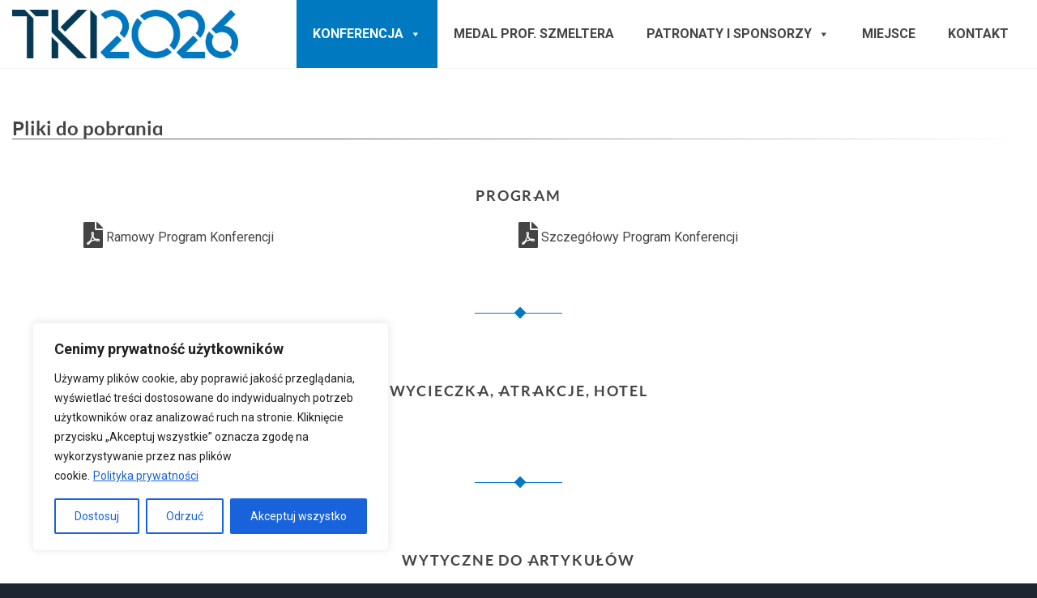

--- FILE ---
content_type: text/css
request_url: https://tki.wat.edu.pl/media/pe-school/css/style_style2.css
body_size: 2022
content:
@import url("/fonts/watstyle-bold.css");@import url("/fonts/watstyle-regular.css");.your_style{color:#0f0}body{font-family:Roboto,Arial,Helvetica,sans-serif !important}#pe-top-bar{line-height:40px !important}.home #pe-content-part{min-height:calc(100vh - 40px - 84px - 600px - 95px - 210px)}#pe-content-part{min-height:calc(100vh - 40px - 84px - 95px - 210px)}header#pe-bar #pe-bar-in{box-shadow:0;-webkit-transition:.2s ease-in;transition:box-shadow .2s ease-in}header#pe-bar.scrolled #pe-bar-in{box-shadow:0 2px 15px #999;-webkit-transition:.2s ease-in;transition:box-shadow .2s ease-in}.page-header h1{font-family:'watstylebold' !important;border-bottom:1px solid transparent;border-image:linear-gradient(90deg, rgba(68,68,68,0.8) 0%, rgba(68,68,68,0.8) 33%, rgba(68,68,68,0) 100%);border-image-slice:1;width:100%}.pe-article-content>h1{font-family:'watstylebold',Arial,Helvetica,sans-serif !important;font-weight:400;font-size:24px;letter-spacing:normal;text-transform:uppercase;line-height:1.1;margin:0}.page-header h2{font-family:'watstylebold' !important;font-size:20px !important}h2.entry-title{text-transform:none !important}.page-header h2 a:hover,.page-header h2 a:active,.page-header h2 a:focus{text-decoration:none}h2.pe-recent-posts-title-tag{font-family:'watstylebold' !important;font-size:24px !important;font-weight:400;display:block;color:#444444;letter-spacing:normal;line-height:1.1;margin:0;margin-bottom:0 !important}h2.pe-recent-posts-title-tag a:hover,h2.pe-recent-posts-title-tag a:active,h2.pe-recent-posts-title-tag a:focus{color:#364e72;text-decoration:none}.pe-article-content h5,.pe-article-content h3{font-family:'watstylebold' !important;margin-top:3em;margin-bottom:1em;letter-spacing:0.1em;font-size:18px;font-weight:normal}.pe-creation-date{font-size:0.9em;line-height:1.1;margin:5px 0 0;color:rgba(68,68,68,0.6)}.excerpt-text{margin-top:30px !important}h2.pe-recent-posts-title-tag a{color:#444444;margin-bottom:0 !important}h3.pe-title{font-family:'watstylebold' !important}.page-header>h1,.page-header>h2,.page-header>h3,.page-header>h4,.page-header>h5,.page-header>h6,.page-header>p{font-weight:400 !important}.pe-widget h1.pe-title,.pe-widget h2.pe-title,.pe-widget h3.pe-title,.pe-widget h4.pe-title,.pe-widget h5.pe-title,.pe-widget h6.pe-title{font-weight:400 !important}.pe-article-content ul:not([class]) li::before,ul.pe-dark li::before,ul.pe-light li::before{line-height:1.2 !important;color:#444 !important}.pe-article-content ul:not([class]) li,ul.pe-dark li,ul.pe-light li{padding:0 0 0 20px !important}.pe-widget{margin-top:15px;margin-bottom:15px}.pe-article-content hr{border:0;height:1px;width:10%;position:relative;margin:5em auto;background-color:#0079c0}.pe-article-content hr:before{content:"";width:6px;height:6px;background-color:#0079c0;display:inline-block;border:2px solid #0079c0;position:absolute;top:-5px;left:50%;margin:0 0 0 -3px;transform:rotate(45deg);-ms-transform:rotate(45deg);-webkit-transform:rotate(45deg)}.pe-article-content ul,.pe-article-content ol{padding-left:2em !important;list-style-position:outside}.pe-article-content ul ul,.pe-article-content ul ol,.pe-article-content ol ol,.pe-article-content ol ul{margin:0 !important}.pe-accordion-container{margin-top:2em !important}.pe-article-content a.button,.pe-article-content a.readmore{text-decoration:none}#fancybox-overlay{z-index:9999;background-color:#000000 !important;opacity:0.8 !important}#pe-breadcrumbs{font-size:16px}.pe-max-width{width:100%}ul:not([class]) li::before,ul.pe-dark li::before,ul.pe-light li::before{font-size:50% !important}.pe-hide-title .pe-title{display:none}#pe_recent_posts-2-container img.attachment-blog-thumb.size-blog-thumb.wp-post-image,.pe-blog-row figure img.attachment-blog-thumb.size-blog-thumb.wp-post-image{width:450px;height:253px;object-fit:cover}.start-page-panels .pe-panels.tabs.responsive .pn-list li.long a,.start-page-panels .pe-panels.tabs.full .pn-list li a{white-space:normal}*+p.has-text-align-center{margin:1.3em 0}.fas,.fa-classic,.fa-solid,.far,.fa-regular{font-size:2em;vertical-align:bottom}:where(.wp-block-columns){margin-bottom:1.75em;margin-top:3em}.archiwum-logo-img{height:130px}.wp-block-image img{margin:1em 0}.wp-block-latest-posts__list,ul.wp-block-latest-posts__list{padding-left:0 !important}.wp-block-latest-posts__list li{margin-bottom:2em}.wp-block-latest-posts__post-title{text-decoration:none !important;pointer-events:none;cursor:default;font-weight:bold}.category-komunikaty .page-header h2.entry-title a{text-decoration:none !important;pointer-events:none;cursor:default}.pe-nomargin{margin-top:0 !important;margin-bottom:0 !important}.pe-nomargin p{margin-top:0 !important;margin-bottom:0 !important}.pe-logos{margin:0 !important}.pe-logos img{margin-bottom:0 !important}.pe-article-content .wpforms-container ul:not([class]) li,.pe-article-content .wpforms-container ul.pe-dark li,.pe-article-content .wpforms-container ul.pe-light li{padding:0 !important}.wpforms-container li:before{content:none !important;padding:0 !important}.wpforms-field-divider{border:none !important;background-color:#0079c0 !important;padding:5px 15px !important;margin:3em 0 1em !important}.wpforms-field-divider h3{font-family:'watstylebold',sans-serif !important;font-weight:normal !important;color:#ffffff !important;font-size:20px !important;padding:0 !important;margin:0 !important}#pe-back-top a{background-color:#1f2531 !important}p.pebadge,span.pebadge,p.pecalendar,span.pecalendar,p.pechat,span.pechat,p.pecheck,span.pecheck,p.pecloud,span.pecloud,p.pedirection,span.pedirection,p.pedivide,span.pedivide,p.peerror,span.peerror,p.pefire,span.pefire,p.peflag,span.peflag,p.peheart,span.peheart,p.pehome,span.pehome,p.peinfo,span.peinfo,p.pelist,span.pelist,p.pemail,span.pemail,p.pepeople,span.pepeople,p.pestar,span.pestar,p.pestat,span.pestat{min-height:50px !important;line-height:50px}.error404 .pe-error-page>h1{font-size:32px}.hide-menu-item{display:none !important}.wp-block-list{list-style:disc}@media screen and (min-width:992px){.pe-article-content{width:86%;margin:0 auto}.pe-article-content a.readmore.w50{width:50%}#pe-social ul.pe-social-icons{text-align:right}#pe-logo,.pe-logo-img img{height:60px}}

--- FILE ---
content_type: text/css
request_url: https://tki.wat.edu.pl/media/pe-school/css/theme_style2.css
body_size: 40762
content:
html{box-sizing:border-box}*,*:before,*:after{box-sizing:inherit}.container-fluid,.pe-container{max-width:1440px;padding-right:15px;padding-left:15px;margin-right:auto;margin-left:auto}.container-fluid:before,.pe-container:before,.container-fluid:after,.pe-container:after{content:' ';display:table}.container-fluid:after,.pe-container:after{clear:both}.container-fluid.full,.pe-container.full{max-width:100%;padding-left:0;padding-right:0}.container-fluid.full>.row,.pe-container.full>.row,.container-fluid.full>.pe-row,.pe-container.full>.pe-row{margin-left:0;margin-right:0}.row,.pe-row{margin-right:-15px;margin-left:-15px}.row:before,.pe-row:before,.row:after,.pe-row:after{content:' ';display:table}.row:after,.pe-row:after{clear:both}.pe-widget{float:left;position:relative;min-height:1px;padding-right:15px;padding-left:15px;width:100%}.pe-widget-raw[class*='col-']{padding:0}.pe-widget-raw.col-md-0{width:auto;float:none}.col-xs-1,.col-xs-2,.col-xs-3,.col-xs-4,.col-xs-5,.col-xs-6,.col-xs-7,.col-xs-8,.col-xs-9,.col-xs-10,.col-xs-11,.col-xs-12,.col-sm-1,.col-sm-2,.col-sm-3,.col-sm-4,.col-sm-5,.col-sm-6,.col-sm-7,.col-sm-8,.col-sm-9,.col-sm-10,.col-sm-11,.col-sm-12,.col-md-1,.col-md-2,.col-md-3,.col-md-4,.col-md-5,.col-md-6,.col-md-7,.col-md-8,.col-md-9,.col-md-10,.col-md-11,.col-md-12,.col-lg-1,.col-lg-2,.col-lg-3,.col-lg-4,.col-lg-5,.col-lg-6,.col-lg-7,.col-lg-8,.col-lg-9,.col-lg-10,.col-lg-11,.col-lg-12{position:relative;min-height:1px;padding-right:15px;padding-left:15px}.col-xs-1,.col-xs-2,.col-xs-3,.col-xs-4,.col-xs-5,.col-xs-6,.col-xs-7,.col-xs-8,.col-xs-9,.col-xs-10,.col-xs-11,.col-xs-12{float:left}.col-xs-1{width:8.333333333333332%}.col-xs-2{width:16.666666666666664%}.col-xs-3{width:25%}.col-xs-4{width:33.33333333333333%}.col-xs-5{width:41.66666666666667%}.col-xs-6{width:50%}.col-xs-7{width:58.333333333333336%}.col-xs-8{width:66.66666666666666%}.col-xs-9{width:75%}.col-xs-10{width:83.33333333333334%}.col-xs-11{width:91.66666666666666%}.col-xs-12{width:100%}@media (min-width:768px){.col-sm-1,.col-sm-2,.col-sm-3,.col-sm-4,.col-sm-5,.col-sm-6,.col-sm-7,.col-sm-8,.col-sm-9,.col-sm-10,.col-sm-11,.col-sm-12{float:left}.col-sm-1{width:8.333333333333332%}.col-sm-2{width:16.666666666666664%}.col-sm-3{width:25%}.col-sm-4{width:33.33333333333333%}.col-sm-5{width:41.66666666666667%}.col-sm-6{width:50%}.col-sm-7{width:58.333333333333336%}.col-sm-8{width:66.66666666666666%}.col-sm-9{width:75%}.col-sm-10{width:83.33333333333334%}.col-sm-11{width:91.66666666666666%}.col-sm-12{width:100%}.col-sm-push-1{left:8.333333333333332%}.col-sm-push-2{left:16.666666666666664%}.col-sm-push-3{left:25%}.col-sm-push-4{left:33.33333333333333%}.col-sm-push-5{left:41.66666666666667%}.col-sm-push-6{left:50%}.col-sm-push-7{left:58.333333333333336%}.col-sm-push-8{left:66.66666666666666%}.col-sm-push-9{left:75%}.col-sm-push-10{left:83.33333333333334%}.col-sm-push-11{left:91.66666666666666%}.col-sm-pull-1{right:8.333333333333332%}.col-sm-pull-2{right:16.666666666666664%}.col-sm-pull-3{right:25%}.col-sm-pull-4{right:33.33333333333333%}.col-sm-pull-5{right:41.66666666666667%}.col-sm-pull-6{right:50%}.col-sm-pull-7{right:58.333333333333336%}.col-sm-pull-8{right:66.66666666666666%}.col-sm-pull-9{right:75%}.col-sm-pull-10{right:83.33333333333334%}.col-sm-pull-11{right:91.66666666666666%}.col-sm-offset-1{margin-left:8.333333333333332%}.col-sm-offset-2{margin-left:16.666666666666664%}.col-sm-offset-3{margin-left:25%}.col-sm-offset-4{margin-left:33.33333333333333%}.col-sm-offset-5{margin-left:41.66666666666667%}.col-sm-offset-6{margin-left:50%}.col-sm-offset-7{margin-left:58.333333333333336%}.col-sm-offset-8{margin-left:66.66666666666666%}.col-sm-offset-9{margin-left:75%}.col-sm-offset-10{margin-left:83.33333333333334%}.col-sm-offset-11{margin-left:91.66666666666666%}}@media (min-width:992px){.col-md-1,.col-md-2,.col-md-3,.col-md-4,.col-md-5,.col-md-6,.col-md-7,.col-md-8,.col-md-9,.col-md-10,.col-md-11,.col-md-12{float:left}.col-md-1{width:8.333333333333332%}.col-md-2{width:16.666666666666664%}.col-md-3{width:25%}.col-md-4{width:33.33333333333333%}.col-md-5{width:41.66666666666667%}.col-md-6{width:50%}.col-md-7{width:58.333333333333336%}.col-md-8{width:66.66666666666666%}.col-md-9{width:75%}.col-md-10{width:83.33333333333334%}.col-md-11{width:91.66666666666666%}.col-md-12{width:100%}.col-md-push-0{left:auto}.col-md-push-1{left:8.333333333333332%}.col-md-push-2{left:16.666666666666664%}.col-md-push-3{left:25%}.col-md-push-4{left:33.33333333333333%}.col-md-push-5{left:41.66666666666667%}.col-md-push-6{left:50%}.col-md-push-7{left:58.333333333333336%}.col-md-push-8{left:66.66666666666666%}.col-md-push-9{left:75%}.col-md-push-10{left:83.33333333333334%}.col-md-push-11{left:91.66666666666666%}.col-md-pull-0{right:auto}.col-md-pull-1{right:8.333333333333332%}.col-md-pull-2{right:16.666666666666664%}.col-md-pull-3{right:25%}.col-md-pull-4{right:33.33333333333333%}.col-md-pull-5{right:41.66666666666667%}.col-md-pull-6{right:50%}.col-md-pull-7{right:58.333333333333336%}.col-md-pull-8{right:66.66666666666666%}.col-md-pull-9{right:75%}.col-md-pull-10{right:83.33333333333334%}.col-md-pull-11{right:91.66666666666666%}.col-md-offset-0{margin-left:0}.col-md-offset-1{margin-left:8.333333333333332%}.col-md-offset-2{margin-left:16.666666666666664%}.col-md-offset-3{margin-left:25%}.col-md-offset-4{margin-left:33.33333333333333%}.col-md-offset-5{margin-left:41.66666666666667%}.col-md-offset-6{margin-left:50%}.col-md-offset-7{margin-left:58.333333333333336%}.col-md-offset-8{margin-left:66.66666666666666%}.col-md-offset-9{margin-left:75%}.col-md-offset-10{margin-left:83.33333333333334%}.col-md-offset-11{margin-left:91.66666666666666%}}@media (min-width:1200px){.col-lg-1,.col-lg-2,.col-lg-3,.col-lg-4,.col-lg-5,.col-lg-6,.col-lg-7,.col-lg-8,.col-lg-9,.col-lg-10,.col-lg-11,.col-lg-12{float:left}.col-lg-1{width:8.333333333333332%}.col-lg-2{width:16.666666666666664%}.col-lg-3{width:25%}.col-lg-4{width:33.33333333333333%}.col-lg-5{width:41.66666666666667%}.col-lg-6{width:50%}.col-lg-7{width:58.333333333333336%}.col-lg-8{width:66.66666666666666%}.col-lg-9{width:75%}.col-lg-10{width:83.33333333333334%}.col-lg-11{width:91.66666666666666%}.col-lg-12{width:100%}.col-lg-push-0{left:auto}.col-lg-push-1{left:8.333333333333332%}.col-lg-push-2{left:16.666666666666664%}.col-lg-push-3{left:25%}.col-lg-push-4{left:33.33333333333333%}.col-lg-push-5{left:41.66666666666667%}.col-lg-push-6{left:50%}.col-lg-push-7{left:58.333333333333336%}.col-lg-push-8{left:66.66666666666666%}.col-lg-push-9{left:75%}.col-lg-push-10{left:83.33333333333334%}.col-lg-push-11{left:91.66666666666666%}.col-lg-pull-0{right:auto}.col-lg-pull-1{right:8.333333333333332%}.col-lg-pull-2{right:16.666666666666664%}.col-lg-pull-3{right:25%}.col-lg-pull-4{right:33.33333333333333%}.col-lg-pull-5{right:41.66666666666667%}.col-lg-pull-6{right:50%}.col-lg-pull-7{right:58.333333333333336%}.col-lg-pull-8{right:66.66666666666666%}.col-lg-pull-9{right:75%}.col-lg-pull-10{right:83.33333333333334%}.col-lg-pull-11{right:91.66666666666666%}.col-lg-offset-0{margin-left:0}.col-lg-offset-1{margin-left:8.333333333333332%}.col-lg-offset-2{margin-left:16.666666666666664%}.col-lg-offset-3{margin-left:25%}.col-lg-offset-4{margin-left:33.33333333333333%}.col-lg-offset-5{margin-left:41.66666666666667%}.col-lg-offset-6{margin-left:50%}.col-lg-offset-7{margin-left:58.333333333333336%}.col-lg-offset-8{margin-left:66.66666666666666%}.col-lg-offset-9{margin-left:75%}.col-lg-offset-10{margin-left:83.33333333333334%}.col-lg-offset-11{margin-left:91.66666666666666%}}.clearfix:before,.clearfix:after{content:' ';display:table}.clearfix:after{clear:both}.center-block{display:block;margin-left:auto;margin-right:auto}.pull-right{float:right !important}.pull-left{float:left !important}.hide,.hidden{display:none !important}.show{display:block !important}.invisible{visibility:hidden}.text-hide{font:0/0 a;color:transparent;text-shadow:none;background-color:transparent;border:0}.no-bold{font-weight:normal}.no-bold b{font-weight:normal}.text-left{text-align:left}.text-right{text-align:right}.text-center{text-align:center}.text-justify{text-align:justify}.text-nowrap{white-space:nowrap}.title-left .pe-title{text-align:left}.title-right .pe-title{text-align:right}.title-center .pe-title{text-align:center}.text-lowercase{text-transform:lowercase}.text-uppercase{text-transform:uppercase}.text-capitalize{text-transform:capitalize}.visible-xs,.visible-sm,.visible-md,.visible-lg{display:none !important}.visible-xs-block,.visible-xs-inline,.visible-xs-inline-block,.visible-sm-block,.visible-sm-inline,.visible-sm-inline-block,.visible-md-block,.visible-md-inline,.visible-md-inline-block,.visible-lg-block,.visible-lg-inline,.visible-lg-inline-block{display:none !important}@media (max-width:767px){.visible-xs{display:block !important}table.visible-xs{display:table !important}tr.visible-xs{display:table-row !important}th.visible-xs,td.visible-xs{display:table-cell !important}}@media (max-width:767px){.visible-xs-block{display:block !important}}@media (max-width:767px){.visible-xs-inline{display:inline !important}}@media (max-width:767px){.visible-xs-inline-block{display:inline-block !important}}@media (min-width:768px) and (max-width:991px){.visible-sm{display:block !important}table.visible-sm{display:table !important}tr.visible-sm{display:table-row !important}th.visible-sm,td.visible-sm{display:table-cell !important}}@media (min-width:768px) and (max-width:991px){.visible-sm-block{display:block !important}}@media (min-width:768px) and (max-width:991px){.visible-sm-inline{display:inline !important}}@media (min-width:768px) and (max-width:991px){.visible-sm-inline-block{display:inline-block !important}}@media (min-width:992px) and (max-width:1199px){.visible-md{display:block !important}table.visible-md{display:table !important}tr.visible-md{display:table-row !important}th.visible-md,td.visible-md{display:table-cell !important}}@media (min-width:992px) and (max-width:1199px){.visible-md-block{display:block !important}}@media (min-width:992px) and (max-width:1199px){.visible-md-inline{display:inline !important}}@media (min-width:992px) and (max-width:1199px){.visible-md-inline-block{display:inline-block !important}}@media (min-width:1200px){.visible-lg{display:block !important}table.visible-lg{display:table !important}tr.visible-lg{display:table-row !important}th.visible-lg,td.visible-lg{display:table-cell !important}}@media (min-width:1200px){.visible-lg-block{display:block !important}}@media (min-width:1200px){.visible-lg-inline{display:inline !important}}@media (min-width:1200px){.visible-lg-inline-block{display:inline-block !important}}@media (max-width:767px){.hidden-xs{display:none !important}}@media (min-width:768px) and (max-width:991px){.hidden-sm{display:none !important}}@media (min-width:992px) and (max-width:1199px){.hidden-md{display:none !important}}@media (min-width:1200px){.hidden-lg{display:none !important}}.embed-responsive{position:relative;display:block;height:0;padding:0;overflow:hidden}.embed-responsive .embed-responsive-item,.embed-responsive iframe,.embed-responsive embed,.embed-responsive object,.embed-responsive video{position:absolute;top:0;left:0;bottom:0;height:100%;width:100%;border:0}.embed-responsive-16by9{padding-bottom:56.25%}.embed-responsive-4by3{padding-bottom:75%}figure{margin:0}img{max-width:100%;height:auto;vertical-align:middle;border:none}.img-responsive{display:block;max-width:100%;height:auto}.img-circle,.pe-img-circle{border-radius:50%}.img-polaroid,.pe-img-polaroid{background:#fff;padding:4px;border:1px solid #e3e3e3}.img-rounded,.pe-img-rounded{border-radius:5px}.sr-only{position:absolute;width:1px;height:1px;margin:-1px;padding:0;overflow:hidden;clip:rect(0, 0, 0, 0);border:0}.screen-reader-text{clip:rect(1px, 1px, 1px, 1px);position:absolute !important;height:1px;width:1px;overflow:hidden}.sr-only-focusable:active,.sr-only-focusable:focus{position:static;width:auto;height:auto;margin:0;overflow:visible;clip:auto}.screen-reader-text:focus{background-color:#fff;border-radius:3px;clip:auto !important;color:#000;display:block;font-size:14px;font-size:0.875rem;font-weight:bold;height:auto;left:5px;line-height:normal;padding:15px 23px 14px;text-decoration:none;top:5px;width:auto;z-index:100000}[role="button"]{cursor:pointer}.pe-animation{opacity:0}.pe-animation.animated{opacity:1}html{font-size:16px;height:100%}html.no-scroll{width:100%;overflow-y:scroll;position:fixed}body{color:#444;font-family:Source Sans Pro,Arial,Helvetica,sans-serif;font-size:inherit;font-style:normal;font-weight:400;letter-spacing:normal;text-transform:none;background-color:#1f2531;line-height:1.7}body.font-readable{letter-spacing:0.12em;word-spacing:0.16em}.nospace{padding:0 !important}.nospace-top{padding-top:0 !important}.nospace-bottom{padding-bottom:0 !important}.wide-page .pe-container,.wide-page .container-fluid{max-width:100%}#pe-main .pe-wcag-settings{margin:0}#pe-main .pe-wcag-settings ul{margin:0}#pe-main .pe-wcag-settings li{float:left;margin:0 0 0 2px;padding:0}#pe-main .pe-wcag-settings li:first-child{margin:0}#pe-main .pe-wcag-settings li:before{display:none}#pe-main .pe-wcag-settings li a,#pe-main .pe-wcag-settings li button{display:inline-block;vertical-align:baseline;line-height:1;padding:0;border:1px solid #e3e3e3;color:#444;background:#fff;text-decoration:none}#pe-main .pe-wcag-settings li a:hover,#pe-main .pe-wcag-settings li button:hover,#pe-main .pe-wcag-settings li a:focus,#pe-main .pe-wcag-settings li button:focus{color:#fff;background:#0079c0}#pe-main .pe-wcag-settings li a .fa,#pe-main .pe-wcag-settings li button .fa{padding:3px 7px}#pe-main .pe-wcag-settings li .separator{margin:0 2px}#pe-main .pe-wcag-settings>li{margin:0 0 0 10px}#pe-main .pe-wcag-settings>li:first-child{margin:0}#pe-main .pe-wcag-settings .contrast .pe-highcontrast{background:#000;color:#fff}#pe-main .pe-wcag-settings .contrast .pe-highcontrast:hover,#pe-main .pe-wcag-settings .contrast .pe-highcontrast:focus{background:#0079c0;color:#fff}#pe-main .pe-wcag-settings .contrast .pe-highcontrast2{background:#000;color:#ff0}#pe-main .pe-wcag-settings .contrast .pe-highcontrast2:hover,#pe-main .pe-wcag-settings .contrast .pe-highcontrast2:focus{background:#0079c0;color:#fff}#pe-main .pe-wcag-settings .contrast .pe-highcontrast3{background:#ff0;color:#000}#pe-main .pe-wcag-settings .contrast .pe-highcontrast3:hover,#pe-main .pe-wcag-settings .contrast .pe-highcontrast3:focus{background:#0079c0;color:#fff}#pe-main{position:relative;background:#fff;overflow:hidden}.sticky-bar #pe-main{padding-top:85px}.sticky-bar.top-bar #pe-main{padding-top:114px}#pe-bar{position:relative;z-index:1000}.sticky-bar #pe-bar{position:fixed;width:100%;top:0;right:0;left:0;z-index:2000}.sticky-bar.scrolled #pe-bar{z-index:2002}.admin-bar.sticky-bar #pe-bar{top:32px}#pe-top-bar{line-height:30px;font-size:0.9em;background:#f6f6f6;color:#364e72}#pe-top-bar a:not([class]):not([role]){color:#f00}#pe-top-bar a:not([class]):not([role]):hover,#pe-top-bar a:not([class]):not([role]):focus{color:#f00}#pe-search,#pe-offcanvas-button{margin-left:20px}#pe-wcag-mobile{display:none;float:left;margin-left:30px;line-height:40px;padding:25px 0;position:relative;z-index:9999}#pe-wcag-mobile a{display:block}#pe-logo-nav{color:#444;background:#fff}#pe-logo-nav-in{position:relative}#pe-bar-left{padding:12px 0;-webkit-transition:padding .2s ease-out;transition:padding .2s ease-out}#pe-bar-left #pe-logo a{display:inline-block}#pe-bar-left img{display:block}#pe-bar-left .pe-logo-text{font-size:38px;line-height:1;font-weight:700;text-transform:uppercase}#pe-bar-left .pe-logo-desc{line-height:1.1}#pe-header{background:#f6f6f6;color:#444}#pe-header a:not([class]):not([role]){color:#f00}#pe-header a:not([class]):not([role]):hover,#pe-header a:not([class]):not([role]):focus{color:#f00}#pe-top1{padding-top:60px;padding-bottom:30px;color:#444;background:#f2f2f2}#pe-top1 a:not([class]):not([role]){color:#f00}#pe-top1 a:not([class]):not([role]):hover,#pe-top1 a:not([class]):not([role]):focus{color:#f00}#pe-top2{padding-top:60px;padding-bottom:30px;color:#444;background:#fff}#pe-top2 a:not([class]):not([role]){color:#f00}#pe-top2 a:not([class]):not([role]):hover,#pe-top2 a:not([class]):not([role]):focus{color:#f00}#pe-top3{padding-top:60px;padding-bottom:30px;color:#fff;background:#222a36}#pe-top3 a:not([class]):not([role]){color:#fff}#pe-top3 a:not([class]):not([role]):hover,#pe-top3 a:not([class]):not([role]):focus{color:#fff}#pe-breadcrumbs{padding-top:30px}#pe-breadcrumbs+#pe-content-beginning+#pe-content-part{padding-top:30px}#pe-content-part{padding-top:60px;padding-bottom:30px}#pe-content-part+#pe-bottom1{padding-top:30px}#pe-maincontent{margin:0 0 30px}#pe-bottom1{padding-top:60px;padding-bottom:30px;color:#444;background:#f2f2f2}#pe-bottom1 a:not([class]):not([role]){color:#f00}#pe-bottom1 a:not([class]):not([role]):hover,#pe-bottom1 a:not([class]):not([role]):focus{color:#f00}#pe-bottom2{padding-top:60px;padding-bottom:30px;color:#444;background:#fff}#pe-bottom2 a:not([class]):not([role]){color:#f00}#pe-bottom2 a:not([class]):not([role]):hover,#pe-bottom2 a:not([class]):not([role]):focus{color:#f00}#pe-bottom3{padding-top:60px;padding-bottom:30px;color:#fff;background:#222a36}#pe-bottom3 a:not([class]):not([role]){color:#fff}#pe-bottom3 a:not([class]):not([role]):hover,#pe-bottom3 a:not([class]):not([role]):focus{color:#fff}#pe-footer{font-size:0.9em;padding:30px 0;color:#999;background:#1f2531;line-height:35px}#pe-footer a{color:#999}#pe-footer a:hover,#pe-footer a:focus{color:#999}#pe-top1+#pe-bottom2{padding-top:0}#pe-top2+#pe-bottom1{padding-top:0}#pe-top3+#pe-bottom3{padding-top:0}a{color:#0079c0;text-decoration:none}a:hover,a:active,a:focus{text-decoration:underline;outline:0}#pe-main .pe-color1 a{color:rgba(255,255,255,0.5)}#pe-main .pe-color2 a{color:rgba(255,255,255,0.5)}#pe-main .pe-color3 a{color:rgba(255,255,255,0.5)}#pe-main .pe-color4 a{color:rgba(255,255,255,0.5)}#pe-main .pe-color5 a{color:rgba(68,68,68,0.5)}::selection{background:#0079c0;color:#fff}::-webkit-selection{background:#0079c0;color:#fff}::-moz-selection{background:#0079c0;color:#fff}select,textarea,input[type="text"],input[type="password"],input[type="datetime"],input[type="datetime-local"],input[type="date"],input[type="month"],input[type="time"],input[type="week"],input[type="number"],input[type="email"],input[type="url"],input[type="search"],input[type="tel"],input[type="color"]{line-height:20px;vertical-align:middle;font-size:inherit;font-style:normal;font-weight:400;padding:18px 20px;border:2px solid #0079c0;color:#0079c0;background:#fff;border-radius:0;max-width:100%}select::-moz-placeholder,textarea::-moz-placeholder,input[type="text"]::-moz-placeholder,input[type="password"]::-moz-placeholder,input[type="datetime"]::-moz-placeholder,input[type="datetime-local"]::-moz-placeholder,input[type="date"]::-moz-placeholder,input[type="month"]::-moz-placeholder,input[type="time"]::-moz-placeholder,input[type="week"]::-moz-placeholder,input[type="number"]::-moz-placeholder,input[type="email"]::-moz-placeholder,input[type="url"]::-moz-placeholder,input[type="search"]::-moz-placeholder,input[type="tel"]::-moz-placeholder,input[type="color"]::-moz-placeholder{color:#0079c0;opacity:1}select:-ms-input-placeholder,textarea:-ms-input-placeholder,input[type="text"]:-ms-input-placeholder,input[type="password"]:-ms-input-placeholder,input[type="datetime"]:-ms-input-placeholder,input[type="datetime-local"]:-ms-input-placeholder,input[type="date"]:-ms-input-placeholder,input[type="month"]:-ms-input-placeholder,input[type="time"]:-ms-input-placeholder,input[type="week"]:-ms-input-placeholder,input[type="number"]:-ms-input-placeholder,input[type="email"]:-ms-input-placeholder,input[type="url"]:-ms-input-placeholder,input[type="search"]:-ms-input-placeholder,input[type="tel"]:-ms-input-placeholder,input[type="color"]:-ms-input-placeholder{color:#0079c0;opacity:1}select::-webkit-input-placeholder,textarea::-webkit-input-placeholder,input[type="text"]::-webkit-input-placeholder,input[type="password"]::-webkit-input-placeholder,input[type="datetime"]::-webkit-input-placeholder,input[type="datetime-local"]::-webkit-input-placeholder,input[type="date"]::-webkit-input-placeholder,input[type="month"]::-webkit-input-placeholder,input[type="time"]::-webkit-input-placeholder,input[type="week"]::-webkit-input-placeholder,input[type="number"]::-webkit-input-placeholder,input[type="email"]::-webkit-input-placeholder,input[type="url"]::-webkit-input-placeholder,input[type="search"]::-webkit-input-placeholder,input[type="tel"]::-webkit-input-placeholder,input[type="color"]::-webkit-input-placeholder{color:#0079c0;opacity:1}select:focus,textarea:focus,input[type="text"]:focus,input[type="password"]:focus,input[type="datetime"]:focus,input[type="datetime-local"]:focus,input[type="date"]:focus,input[type="month"]:focus,input[type="time"]:focus,input[type="week"]:focus,input[type="number"]:focus,input[type="email"]:focus,input[type="url"]:focus,input[type="search"]:focus,input[type="tel"]:focus,input[type="color"]:focus{border-color:#0099f3;outline:0}textarea{height:auto;line-height:1.2;padding:18px 20px}#pe-top3 select,#pe-top3 textarea,#pe-top3 input[type="text"],#pe-top3 input[type="password"],#pe-top3 input[type="datetime"],#pe-top3 input[type="datetime-local"],#pe-top3 input[type="date"],#pe-top3 input[type="month"],#pe-top3 input[type="time"],#pe-top3 input[type="week"],#pe-top3 input[type="number"],#pe-top3 input[type="email"],#pe-top3 input[type="url"],#pe-top3 input[type="search"],#pe-top3 input[type="tel"],#pe-top3 input[type="color"]{color:#222a36;border-color:rgba(34,42,54,0.25)}#pe-top3 select::-moz-placeholder,#pe-top3 textarea::-moz-placeholder,#pe-top3 input[type="text"]::-moz-placeholder,#pe-top3 input[type="password"]::-moz-placeholder,#pe-top3 input[type="datetime"]::-moz-placeholder,#pe-top3 input[type="datetime-local"]::-moz-placeholder,#pe-top3 input[type="date"]::-moz-placeholder,#pe-top3 input[type="month"]::-moz-placeholder,#pe-top3 input[type="time"]::-moz-placeholder,#pe-top3 input[type="week"]::-moz-placeholder,#pe-top3 input[type="number"]::-moz-placeholder,#pe-top3 input[type="email"]::-moz-placeholder,#pe-top3 input[type="url"]::-moz-placeholder,#pe-top3 input[type="search"]::-moz-placeholder,#pe-top3 input[type="tel"]::-moz-placeholder,#pe-top3 input[type="color"]::-moz-placeholder{color:#222a36;opacity:1}#pe-top3 select:-ms-input-placeholder,#pe-top3 textarea:-ms-input-placeholder,#pe-top3 input[type="text"]:-ms-input-placeholder,#pe-top3 input[type="password"]:-ms-input-placeholder,#pe-top3 input[type="datetime"]:-ms-input-placeholder,#pe-top3 input[type="datetime-local"]:-ms-input-placeholder,#pe-top3 input[type="date"]:-ms-input-placeholder,#pe-top3 input[type="month"]:-ms-input-placeholder,#pe-top3 input[type="time"]:-ms-input-placeholder,#pe-top3 input[type="week"]:-ms-input-placeholder,#pe-top3 input[type="number"]:-ms-input-placeholder,#pe-top3 input[type="email"]:-ms-input-placeholder,#pe-top3 input[type="url"]:-ms-input-placeholder,#pe-top3 input[type="search"]:-ms-input-placeholder,#pe-top3 input[type="tel"]:-ms-input-placeholder,#pe-top3 input[type="color"]:-ms-input-placeholder{color:#222a36;opacity:1}#pe-top3 select::-webkit-input-placeholder,#pe-top3 textarea::-webkit-input-placeholder,#pe-top3 input[type="text"]::-webkit-input-placeholder,#pe-top3 input[type="password"]::-webkit-input-placeholder,#pe-top3 input[type="datetime"]::-webkit-input-placeholder,#pe-top3 input[type="datetime-local"]::-webkit-input-placeholder,#pe-top3 input[type="date"]::-webkit-input-placeholder,#pe-top3 input[type="month"]::-webkit-input-placeholder,#pe-top3 input[type="time"]::-webkit-input-placeholder,#pe-top3 input[type="week"]::-webkit-input-placeholder,#pe-top3 input[type="number"]::-webkit-input-placeholder,#pe-top3 input[type="email"]::-webkit-input-placeholder,#pe-top3 input[type="url"]::-webkit-input-placeholder,#pe-top3 input[type="search"]::-webkit-input-placeholder,#pe-top3 input[type="tel"]::-webkit-input-placeholder,#pe-top3 input[type="color"]::-webkit-input-placeholder{color:#222a36;opacity:1}#pe-top3 select:focus,#pe-top3 textarea:focus,#pe-top3 input[type="text"]:focus,#pe-top3 input[type="password"]:focus,#pe-top3 input[type="datetime"]:focus,#pe-top3 input[type="datetime-local"]:focus,#pe-top3 input[type="date"]:focus,#pe-top3 input[type="month"]:focus,#pe-top3 input[type="time"]:focus,#pe-top3 input[type="week"]:focus,#pe-top3 input[type="number"]:focus,#pe-top3 input[type="email"]:focus,#pe-top3 input[type="url"]:focus,#pe-top3 input[type="search"]:focus,#pe-top3 input[type="tel"]:focus,#pe-top3 input[type="color"]:focus{border-color:rgba(34,42,54,0.3)}#pe-bottom3 select,#pe-bottom3 textarea,#pe-bottom3 input[type="text"],#pe-bottom3 input[type="password"],#pe-bottom3 input[type="datetime"],#pe-bottom3 input[type="datetime-local"],#pe-bottom3 input[type="date"],#pe-bottom3 input[type="month"],#pe-bottom3 input[type="time"],#pe-bottom3 input[type="week"],#pe-bottom3 input[type="number"],#pe-bottom3 input[type="email"],#pe-bottom3 input[type="url"],#pe-bottom3 input[type="search"],#pe-bottom3 input[type="tel"],#pe-bottom3 input[type="color"]{color:#222a36;border-color:rgba(34,42,54,0.25)}#pe-bottom3 select::-moz-placeholder,#pe-bottom3 textarea::-moz-placeholder,#pe-bottom3 input[type="text"]::-moz-placeholder,#pe-bottom3 input[type="password"]::-moz-placeholder,#pe-bottom3 input[type="datetime"]::-moz-placeholder,#pe-bottom3 input[type="datetime-local"]::-moz-placeholder,#pe-bottom3 input[type="date"]::-moz-placeholder,#pe-bottom3 input[type="month"]::-moz-placeholder,#pe-bottom3 input[type="time"]::-moz-placeholder,#pe-bottom3 input[type="week"]::-moz-placeholder,#pe-bottom3 input[type="number"]::-moz-placeholder,#pe-bottom3 input[type="email"]::-moz-placeholder,#pe-bottom3 input[type="url"]::-moz-placeholder,#pe-bottom3 input[type="search"]::-moz-placeholder,#pe-bottom3 input[type="tel"]::-moz-placeholder,#pe-bottom3 input[type="color"]::-moz-placeholder{color:#222a36;opacity:1}#pe-bottom3 select:-ms-input-placeholder,#pe-bottom3 textarea:-ms-input-placeholder,#pe-bottom3 input[type="text"]:-ms-input-placeholder,#pe-bottom3 input[type="password"]:-ms-input-placeholder,#pe-bottom3 input[type="datetime"]:-ms-input-placeholder,#pe-bottom3 input[type="datetime-local"]:-ms-input-placeholder,#pe-bottom3 input[type="date"]:-ms-input-placeholder,#pe-bottom3 input[type="month"]:-ms-input-placeholder,#pe-bottom3 input[type="time"]:-ms-input-placeholder,#pe-bottom3 input[type="week"]:-ms-input-placeholder,#pe-bottom3 input[type="number"]:-ms-input-placeholder,#pe-bottom3 input[type="email"]:-ms-input-placeholder,#pe-bottom3 input[type="url"]:-ms-input-placeholder,#pe-bottom3 input[type="search"]:-ms-input-placeholder,#pe-bottom3 input[type="tel"]:-ms-input-placeholder,#pe-bottom3 input[type="color"]:-ms-input-placeholder{color:#222a36;opacity:1}#pe-bottom3 select::-webkit-input-placeholder,#pe-bottom3 textarea::-webkit-input-placeholder,#pe-bottom3 input[type="text"]::-webkit-input-placeholder,#pe-bottom3 input[type="password"]::-webkit-input-placeholder,#pe-bottom3 input[type="datetime"]::-webkit-input-placeholder,#pe-bottom3 input[type="datetime-local"]::-webkit-input-placeholder,#pe-bottom3 input[type="date"]::-webkit-input-placeholder,#pe-bottom3 input[type="month"]::-webkit-input-placeholder,#pe-bottom3 input[type="time"]::-webkit-input-placeholder,#pe-bottom3 input[type="week"]::-webkit-input-placeholder,#pe-bottom3 input[type="number"]::-webkit-input-placeholder,#pe-bottom3 input[type="email"]::-webkit-input-placeholder,#pe-bottom3 input[type="url"]::-webkit-input-placeholder,#pe-bottom3 input[type="search"]::-webkit-input-placeholder,#pe-bottom3 input[type="tel"]::-webkit-input-placeholder,#pe-bottom3 input[type="color"]::-webkit-input-placeholder{color:#222a36;opacity:1}#pe-bottom3 select:focus,#pe-bottom3 textarea:focus,#pe-bottom3 input[type="text"]:focus,#pe-bottom3 input[type="password"]:focus,#pe-bottom3 input[type="datetime"]:focus,#pe-bottom3 input[type="datetime-local"]:focus,#pe-bottom3 input[type="date"]:focus,#pe-bottom3 input[type="month"]:focus,#pe-bottom3 input[type="time"]:focus,#pe-bottom3 input[type="week"]:focus,#pe-bottom3 input[type="number"]:focus,#pe-bottom3 input[type="email"]:focus,#pe-bottom3 input[type="url"]:focus,#pe-bottom3 input[type="search"]:focus,#pe-bottom3 input[type="tel"]:focus,#pe-bottom3 input[type="color"]:focus{border-color:rgba(34,42,54,0.3)}#pe-main .pe-color1 select,#pe-main .pe-color1 textarea,#pe-main .pe-color1 input[type="text"],#pe-main .pe-color1 input[type="password"],#pe-main .pe-color1 input[type="datetime"],#pe-main .pe-color1 input[type="datetime-local"],#pe-main .pe-color1 input[type="date"],#pe-main .pe-color1 input[type="month"],#pe-main .pe-color1 input[type="time"],#pe-main .pe-color1 input[type="week"],#pe-main .pe-color1 input[type="number"],#pe-main .pe-color1 input[type="email"],#pe-main .pe-color1 input[type="url"],#pe-main .pe-color1 input[type="search"],#pe-main .pe-color1 input[type="tel"],#pe-main .pe-color1 input[type="color"]{color:#0079c0;border-color:rgba(0,121,192,0.25)}#pe-main .pe-color1 select::-moz-placeholder,#pe-main .pe-color1 textarea::-moz-placeholder,#pe-main .pe-color1 input[type="text"]::-moz-placeholder,#pe-main .pe-color1 input[type="password"]::-moz-placeholder,#pe-main .pe-color1 input[type="datetime"]::-moz-placeholder,#pe-main .pe-color1 input[type="datetime-local"]::-moz-placeholder,#pe-main .pe-color1 input[type="date"]::-moz-placeholder,#pe-main .pe-color1 input[type="month"]::-moz-placeholder,#pe-main .pe-color1 input[type="time"]::-moz-placeholder,#pe-main .pe-color1 input[type="week"]::-moz-placeholder,#pe-main .pe-color1 input[type="number"]::-moz-placeholder,#pe-main .pe-color1 input[type="email"]::-moz-placeholder,#pe-main .pe-color1 input[type="url"]::-moz-placeholder,#pe-main .pe-color1 input[type="search"]::-moz-placeholder,#pe-main .pe-color1 input[type="tel"]::-moz-placeholder,#pe-main .pe-color1 input[type="color"]::-moz-placeholder{color:#0079c0;opacity:1}#pe-main .pe-color1 select:-ms-input-placeholder,#pe-main .pe-color1 textarea:-ms-input-placeholder,#pe-main .pe-color1 input[type="text"]:-ms-input-placeholder,#pe-main .pe-color1 input[type="password"]:-ms-input-placeholder,#pe-main .pe-color1 input[type="datetime"]:-ms-input-placeholder,#pe-main .pe-color1 input[type="datetime-local"]:-ms-input-placeholder,#pe-main .pe-color1 input[type="date"]:-ms-input-placeholder,#pe-main .pe-color1 input[type="month"]:-ms-input-placeholder,#pe-main .pe-color1 input[type="time"]:-ms-input-placeholder,#pe-main .pe-color1 input[type="week"]:-ms-input-placeholder,#pe-main .pe-color1 input[type="number"]:-ms-input-placeholder,#pe-main .pe-color1 input[type="email"]:-ms-input-placeholder,#pe-main .pe-color1 input[type="url"]:-ms-input-placeholder,#pe-main .pe-color1 input[type="search"]:-ms-input-placeholder,#pe-main .pe-color1 input[type="tel"]:-ms-input-placeholder,#pe-main .pe-color1 input[type="color"]:-ms-input-placeholder{color:#0079c0;opacity:1}#pe-main .pe-color1 select::-webkit-input-placeholder,#pe-main .pe-color1 textarea::-webkit-input-placeholder,#pe-main .pe-color1 input[type="text"]::-webkit-input-placeholder,#pe-main .pe-color1 input[type="password"]::-webkit-input-placeholder,#pe-main .pe-color1 input[type="datetime"]::-webkit-input-placeholder,#pe-main .pe-color1 input[type="datetime-local"]::-webkit-input-placeholder,#pe-main .pe-color1 input[type="date"]::-webkit-input-placeholder,#pe-main .pe-color1 input[type="month"]::-webkit-input-placeholder,#pe-main .pe-color1 input[type="time"]::-webkit-input-placeholder,#pe-main .pe-color1 input[type="week"]::-webkit-input-placeholder,#pe-main .pe-color1 input[type="number"]::-webkit-input-placeholder,#pe-main .pe-color1 input[type="email"]::-webkit-input-placeholder,#pe-main .pe-color1 input[type="url"]::-webkit-input-placeholder,#pe-main .pe-color1 input[type="search"]::-webkit-input-placeholder,#pe-main .pe-color1 input[type="tel"]::-webkit-input-placeholder,#pe-main .pe-color1 input[type="color"]::-webkit-input-placeholder{color:#0079c0;opacity:1}#pe-main .pe-color1 select:focus,#pe-main .pe-color1 textarea:focus,#pe-main .pe-color1 input[type="text"]:focus,#pe-main .pe-color1 input[type="password"]:focus,#pe-main .pe-color1 input[type="datetime"]:focus,#pe-main .pe-color1 input[type="datetime-local"]:focus,#pe-main .pe-color1 input[type="date"]:focus,#pe-main .pe-color1 input[type="month"]:focus,#pe-main .pe-color1 input[type="time"]:focus,#pe-main .pe-color1 input[type="week"]:focus,#pe-main .pe-color1 input[type="number"]:focus,#pe-main .pe-color1 input[type="email"]:focus,#pe-main .pe-color1 input[type="url"]:focus,#pe-main .pe-color1 input[type="search"]:focus,#pe-main .pe-color1 input[type="tel"]:focus,#pe-main .pe-color1 input[type="color"]:focus{border-color:rgba(0,121,192,0.3)}#pe-main .pe-color2 select,#pe-main .pe-color2 textarea,#pe-main .pe-color2 input[type="text"],#pe-main .pe-color2 input[type="password"],#pe-main .pe-color2 input[type="datetime"],#pe-main .pe-color2 input[type="datetime-local"],#pe-main .pe-color2 input[type="date"],#pe-main .pe-color2 input[type="month"],#pe-main .pe-color2 input[type="time"],#pe-main .pe-color2 input[type="week"],#pe-main .pe-color2 input[type="number"],#pe-main .pe-color2 input[type="email"],#pe-main .pe-color2 input[type="url"],#pe-main .pe-color2 input[type="search"],#pe-main .pe-color2 input[type="tel"],#pe-main .pe-color2 input[type="color"]{color:#009fdf;border-color:rgba(0,159,223,0.25)}#pe-main .pe-color2 select::-moz-placeholder,#pe-main .pe-color2 textarea::-moz-placeholder,#pe-main .pe-color2 input[type="text"]::-moz-placeholder,#pe-main .pe-color2 input[type="password"]::-moz-placeholder,#pe-main .pe-color2 input[type="datetime"]::-moz-placeholder,#pe-main .pe-color2 input[type="datetime-local"]::-moz-placeholder,#pe-main .pe-color2 input[type="date"]::-moz-placeholder,#pe-main .pe-color2 input[type="month"]::-moz-placeholder,#pe-main .pe-color2 input[type="time"]::-moz-placeholder,#pe-main .pe-color2 input[type="week"]::-moz-placeholder,#pe-main .pe-color2 input[type="number"]::-moz-placeholder,#pe-main .pe-color2 input[type="email"]::-moz-placeholder,#pe-main .pe-color2 input[type="url"]::-moz-placeholder,#pe-main .pe-color2 input[type="search"]::-moz-placeholder,#pe-main .pe-color2 input[type="tel"]::-moz-placeholder,#pe-main .pe-color2 input[type="color"]::-moz-placeholder{color:#009fdf;opacity:1}#pe-main .pe-color2 select:-ms-input-placeholder,#pe-main .pe-color2 textarea:-ms-input-placeholder,#pe-main .pe-color2 input[type="text"]:-ms-input-placeholder,#pe-main .pe-color2 input[type="password"]:-ms-input-placeholder,#pe-main .pe-color2 input[type="datetime"]:-ms-input-placeholder,#pe-main .pe-color2 input[type="datetime-local"]:-ms-input-placeholder,#pe-main .pe-color2 input[type="date"]:-ms-input-placeholder,#pe-main .pe-color2 input[type="month"]:-ms-input-placeholder,#pe-main .pe-color2 input[type="time"]:-ms-input-placeholder,#pe-main .pe-color2 input[type="week"]:-ms-input-placeholder,#pe-main .pe-color2 input[type="number"]:-ms-input-placeholder,#pe-main .pe-color2 input[type="email"]:-ms-input-placeholder,#pe-main .pe-color2 input[type="url"]:-ms-input-placeholder,#pe-main .pe-color2 input[type="search"]:-ms-input-placeholder,#pe-main .pe-color2 input[type="tel"]:-ms-input-placeholder,#pe-main .pe-color2 input[type="color"]:-ms-input-placeholder{color:#009fdf;opacity:1}#pe-main .pe-color2 select::-webkit-input-placeholder,#pe-main .pe-color2 textarea::-webkit-input-placeholder,#pe-main .pe-color2 input[type="text"]::-webkit-input-placeholder,#pe-main .pe-color2 input[type="password"]::-webkit-input-placeholder,#pe-main .pe-color2 input[type="datetime"]::-webkit-input-placeholder,#pe-main .pe-color2 input[type="datetime-local"]::-webkit-input-placeholder,#pe-main .pe-color2 input[type="date"]::-webkit-input-placeholder,#pe-main .pe-color2 input[type="month"]::-webkit-input-placeholder,#pe-main .pe-color2 input[type="time"]::-webkit-input-placeholder,#pe-main .pe-color2 input[type="week"]::-webkit-input-placeholder,#pe-main .pe-color2 input[type="number"]::-webkit-input-placeholder,#pe-main .pe-color2 input[type="email"]::-webkit-input-placeholder,#pe-main .pe-color2 input[type="url"]::-webkit-input-placeholder,#pe-main .pe-color2 input[type="search"]::-webkit-input-placeholder,#pe-main .pe-color2 input[type="tel"]::-webkit-input-placeholder,#pe-main .pe-color2 input[type="color"]::-webkit-input-placeholder{color:#009fdf;opacity:1}#pe-main .pe-color2 select:focus,#pe-main .pe-color2 textarea:focus,#pe-main .pe-color2 input[type="text"]:focus,#pe-main .pe-color2 input[type="password"]:focus,#pe-main .pe-color2 input[type="datetime"]:focus,#pe-main .pe-color2 input[type="datetime-local"]:focus,#pe-main .pe-color2 input[type="date"]:focus,#pe-main .pe-color2 input[type="month"]:focus,#pe-main .pe-color2 input[type="time"]:focus,#pe-main .pe-color2 input[type="week"]:focus,#pe-main .pe-color2 input[type="number"]:focus,#pe-main .pe-color2 input[type="email"]:focus,#pe-main .pe-color2 input[type="url"]:focus,#pe-main .pe-color2 input[type="search"]:focus,#pe-main .pe-color2 input[type="tel"]:focus,#pe-main .pe-color2 input[type="color"]:focus{border-color:rgba(0,159,223,0.3)}#pe-main .pe-color3 select,#pe-main .pe-color3 textarea,#pe-main .pe-color3 input[type="text"],#pe-main .pe-color3 input[type="password"],#pe-main .pe-color3 input[type="datetime"],#pe-main .pe-color3 input[type="datetime-local"],#pe-main .pe-color3 input[type="date"],#pe-main .pe-color3 input[type="month"],#pe-main .pe-color3 input[type="time"],#pe-main .pe-color3 input[type="week"],#pe-main .pe-color3 input[type="number"],#pe-main .pe-color3 input[type="email"],#pe-main .pe-color3 input[type="url"],#pe-main .pe-color3 input[type="search"],#pe-main .pe-color3 input[type="tel"],#pe-main .pe-color3 input[type="color"]{color:#98c93c;border-color:rgba(152,201,60,0.15)}#pe-main .pe-color3 select::-moz-placeholder,#pe-main .pe-color3 textarea::-moz-placeholder,#pe-main .pe-color3 input[type="text"]::-moz-placeholder,#pe-main .pe-color3 input[type="password"]::-moz-placeholder,#pe-main .pe-color3 input[type="datetime"]::-moz-placeholder,#pe-main .pe-color3 input[type="datetime-local"]::-moz-placeholder,#pe-main .pe-color3 input[type="date"]::-moz-placeholder,#pe-main .pe-color3 input[type="month"]::-moz-placeholder,#pe-main .pe-color3 input[type="time"]::-moz-placeholder,#pe-main .pe-color3 input[type="week"]::-moz-placeholder,#pe-main .pe-color3 input[type="number"]::-moz-placeholder,#pe-main .pe-color3 input[type="email"]::-moz-placeholder,#pe-main .pe-color3 input[type="url"]::-moz-placeholder,#pe-main .pe-color3 input[type="search"]::-moz-placeholder,#pe-main .pe-color3 input[type="tel"]::-moz-placeholder,#pe-main .pe-color3 input[type="color"]::-moz-placeholder{color:#98c93c;opacity:1}#pe-main .pe-color3 select:-ms-input-placeholder,#pe-main .pe-color3 textarea:-ms-input-placeholder,#pe-main .pe-color3 input[type="text"]:-ms-input-placeholder,#pe-main .pe-color3 input[type="password"]:-ms-input-placeholder,#pe-main .pe-color3 input[type="datetime"]:-ms-input-placeholder,#pe-main .pe-color3 input[type="datetime-local"]:-ms-input-placeholder,#pe-main .pe-color3 input[type="date"]:-ms-input-placeholder,#pe-main .pe-color3 input[type="month"]:-ms-input-placeholder,#pe-main .pe-color3 input[type="time"]:-ms-input-placeholder,#pe-main .pe-color3 input[type="week"]:-ms-input-placeholder,#pe-main .pe-color3 input[type="number"]:-ms-input-placeholder,#pe-main .pe-color3 input[type="email"]:-ms-input-placeholder,#pe-main .pe-color3 input[type="url"]:-ms-input-placeholder,#pe-main .pe-color3 input[type="search"]:-ms-input-placeholder,#pe-main .pe-color3 input[type="tel"]:-ms-input-placeholder,#pe-main .pe-color3 input[type="color"]:-ms-input-placeholder{color:#98c93c;opacity:1}#pe-main .pe-color3 select::-webkit-input-placeholder,#pe-main .pe-color3 textarea::-webkit-input-placeholder,#pe-main .pe-color3 input[type="text"]::-webkit-input-placeholder,#pe-main .pe-color3 input[type="password"]::-webkit-input-placeholder,#pe-main .pe-color3 input[type="datetime"]::-webkit-input-placeholder,#pe-main .pe-color3 input[type="datetime-local"]::-webkit-input-placeholder,#pe-main .pe-color3 input[type="date"]::-webkit-input-placeholder,#pe-main .pe-color3 input[type="month"]::-webkit-input-placeholder,#pe-main .pe-color3 input[type="time"]::-webkit-input-placeholder,#pe-main .pe-color3 input[type="week"]::-webkit-input-placeholder,#pe-main .pe-color3 input[type="number"]::-webkit-input-placeholder,#pe-main .pe-color3 input[type="email"]::-webkit-input-placeholder,#pe-main .pe-color3 input[type="url"]::-webkit-input-placeholder,#pe-main .pe-color3 input[type="search"]::-webkit-input-placeholder,#pe-main .pe-color3 input[type="tel"]::-webkit-input-placeholder,#pe-main .pe-color3 input[type="color"]::-webkit-input-placeholder{color:#98c93c;opacity:1}#pe-main .pe-color3 select:focus,#pe-main .pe-color3 textarea:focus,#pe-main .pe-color3 input[type="text"]:focus,#pe-main .pe-color3 input[type="password"]:focus,#pe-main .pe-color3 input[type="datetime"]:focus,#pe-main .pe-color3 input[type="datetime-local"]:focus,#pe-main .pe-color3 input[type="date"]:focus,#pe-main .pe-color3 input[type="month"]:focus,#pe-main .pe-color3 input[type="time"]:focus,#pe-main .pe-color3 input[type="week"]:focus,#pe-main .pe-color3 input[type="number"]:focus,#pe-main .pe-color3 input[type="email"]:focus,#pe-main .pe-color3 input[type="url"]:focus,#pe-main .pe-color3 input[type="search"]:focus,#pe-main .pe-color3 input[type="tel"]:focus,#pe-main .pe-color3 input[type="color"]:focus{border-color:rgba(152,201,60,0.3)}#pe-main .pe-color4 select,#pe-main .pe-color4 textarea,#pe-main .pe-color4 input[type="text"],#pe-main .pe-color4 input[type="password"],#pe-main .pe-color4 input[type="datetime"],#pe-main .pe-color4 input[type="datetime-local"],#pe-main .pe-color4 input[type="date"],#pe-main .pe-color4 input[type="month"],#pe-main .pe-color4 input[type="time"],#pe-main .pe-color4 input[type="week"],#pe-main .pe-color4 input[type="number"],#pe-main .pe-color4 input[type="email"],#pe-main .pe-color4 input[type="url"],#pe-main .pe-color4 input[type="search"],#pe-main .pe-color4 input[type="tel"],#pe-main .pe-color4 input[type="color"]{color:#f06880;border-color:rgba(240,104,128,0.25)}#pe-main .pe-color4 select::-moz-placeholder,#pe-main .pe-color4 textarea::-moz-placeholder,#pe-main .pe-color4 input[type="text"]::-moz-placeholder,#pe-main .pe-color4 input[type="password"]::-moz-placeholder,#pe-main .pe-color4 input[type="datetime"]::-moz-placeholder,#pe-main .pe-color4 input[type="datetime-local"]::-moz-placeholder,#pe-main .pe-color4 input[type="date"]::-moz-placeholder,#pe-main .pe-color4 input[type="month"]::-moz-placeholder,#pe-main .pe-color4 input[type="time"]::-moz-placeholder,#pe-main .pe-color4 input[type="week"]::-moz-placeholder,#pe-main .pe-color4 input[type="number"]::-moz-placeholder,#pe-main .pe-color4 input[type="email"]::-moz-placeholder,#pe-main .pe-color4 input[type="url"]::-moz-placeholder,#pe-main .pe-color4 input[type="search"]::-moz-placeholder,#pe-main .pe-color4 input[type="tel"]::-moz-placeholder,#pe-main .pe-color4 input[type="color"]::-moz-placeholder{color:#f06880;opacity:1}#pe-main .pe-color4 select:-ms-input-placeholder,#pe-main .pe-color4 textarea:-ms-input-placeholder,#pe-main .pe-color4 input[type="text"]:-ms-input-placeholder,#pe-main .pe-color4 input[type="password"]:-ms-input-placeholder,#pe-main .pe-color4 input[type="datetime"]:-ms-input-placeholder,#pe-main .pe-color4 input[type="datetime-local"]:-ms-input-placeholder,#pe-main .pe-color4 input[type="date"]:-ms-input-placeholder,#pe-main .pe-color4 input[type="month"]:-ms-input-placeholder,#pe-main .pe-color4 input[type="time"]:-ms-input-placeholder,#pe-main .pe-color4 input[type="week"]:-ms-input-placeholder,#pe-main .pe-color4 input[type="number"]:-ms-input-placeholder,#pe-main .pe-color4 input[type="email"]:-ms-input-placeholder,#pe-main .pe-color4 input[type="url"]:-ms-input-placeholder,#pe-main .pe-color4 input[type="search"]:-ms-input-placeholder,#pe-main .pe-color4 input[type="tel"]:-ms-input-placeholder,#pe-main .pe-color4 input[type="color"]:-ms-input-placeholder{color:#f06880;opacity:1}#pe-main .pe-color4 select::-webkit-input-placeholder,#pe-main .pe-color4 textarea::-webkit-input-placeholder,#pe-main .pe-color4 input[type="text"]::-webkit-input-placeholder,#pe-main .pe-color4 input[type="password"]::-webkit-input-placeholder,#pe-main .pe-color4 input[type="datetime"]::-webkit-input-placeholder,#pe-main .pe-color4 input[type="datetime-local"]::-webkit-input-placeholder,#pe-main .pe-color4 input[type="date"]::-webkit-input-placeholder,#pe-main .pe-color4 input[type="month"]::-webkit-input-placeholder,#pe-main .pe-color4 input[type="time"]::-webkit-input-placeholder,#pe-main .pe-color4 input[type="week"]::-webkit-input-placeholder,#pe-main .pe-color4 input[type="number"]::-webkit-input-placeholder,#pe-main .pe-color4 input[type="email"]::-webkit-input-placeholder,#pe-main .pe-color4 input[type="url"]::-webkit-input-placeholder,#pe-main .pe-color4 input[type="search"]::-webkit-input-placeholder,#pe-main .pe-color4 input[type="tel"]::-webkit-input-placeholder,#pe-main .pe-color4 input[type="color"]::-webkit-input-placeholder{color:#f06880;opacity:1}#pe-main .pe-color4 select:focus,#pe-main .pe-color4 textarea:focus,#pe-main .pe-color4 input[type="text"]:focus,#pe-main .pe-color4 input[type="password"]:focus,#pe-main .pe-color4 input[type="datetime"]:focus,#pe-main .pe-color4 input[type="datetime-local"]:focus,#pe-main .pe-color4 input[type="date"]:focus,#pe-main .pe-color4 input[type="month"]:focus,#pe-main .pe-color4 input[type="time"]:focus,#pe-main .pe-color4 input[type="week"]:focus,#pe-main .pe-color4 input[type="number"]:focus,#pe-main .pe-color4 input[type="email"]:focus,#pe-main .pe-color4 input[type="url"]:focus,#pe-main .pe-color4 input[type="search"]:focus,#pe-main .pe-color4 input[type="tel"]:focus,#pe-main .pe-color4 input[type="color"]:focus{border-color:rgba(240,104,128,0.3)}#pe-main .pe-color5 select,#pe-main .pe-color5 textarea,#pe-main .pe-color5 input[type="text"],#pe-main .pe-color5 input[type="password"],#pe-main .pe-color5 input[type="datetime"],#pe-main .pe-color5 input[type="datetime-local"],#pe-main .pe-color5 input[type="date"],#pe-main .pe-color5 input[type="month"],#pe-main .pe-color5 input[type="time"],#pe-main .pe-color5 input[type="week"],#pe-main .pe-color5 input[type="number"],#pe-main .pe-color5 input[type="email"],#pe-main .pe-color5 input[type="url"],#pe-main .pe-color5 input[type="search"],#pe-main .pe-color5 input[type="tel"],#pe-main .pe-color5 input[type="color"]{color:#f2f2f2;border-color:rgba(242,242,242,0.25)}#pe-main .pe-color5 select::-moz-placeholder,#pe-main .pe-color5 textarea::-moz-placeholder,#pe-main .pe-color5 input[type="text"]::-moz-placeholder,#pe-main .pe-color5 input[type="password"]::-moz-placeholder,#pe-main .pe-color5 input[type="datetime"]::-moz-placeholder,#pe-main .pe-color5 input[type="datetime-local"]::-moz-placeholder,#pe-main .pe-color5 input[type="date"]::-moz-placeholder,#pe-main .pe-color5 input[type="month"]::-moz-placeholder,#pe-main .pe-color5 input[type="time"]::-moz-placeholder,#pe-main .pe-color5 input[type="week"]::-moz-placeholder,#pe-main .pe-color5 input[type="number"]::-moz-placeholder,#pe-main .pe-color5 input[type="email"]::-moz-placeholder,#pe-main .pe-color5 input[type="url"]::-moz-placeholder,#pe-main .pe-color5 input[type="search"]::-moz-placeholder,#pe-main .pe-color5 input[type="tel"]::-moz-placeholder,#pe-main .pe-color5 input[type="color"]::-moz-placeholder{color:#f2f2f2;opacity:1}#pe-main .pe-color5 select:-ms-input-placeholder,#pe-main .pe-color5 textarea:-ms-input-placeholder,#pe-main .pe-color5 input[type="text"]:-ms-input-placeholder,#pe-main .pe-color5 input[type="password"]:-ms-input-placeholder,#pe-main .pe-color5 input[type="datetime"]:-ms-input-placeholder,#pe-main .pe-color5 input[type="datetime-local"]:-ms-input-placeholder,#pe-main .pe-color5 input[type="date"]:-ms-input-placeholder,#pe-main .pe-color5 input[type="month"]:-ms-input-placeholder,#pe-main .pe-color5 input[type="time"]:-ms-input-placeholder,#pe-main .pe-color5 input[type="week"]:-ms-input-placeholder,#pe-main .pe-color5 input[type="number"]:-ms-input-placeholder,#pe-main .pe-color5 input[type="email"]:-ms-input-placeholder,#pe-main .pe-color5 input[type="url"]:-ms-input-placeholder,#pe-main .pe-color5 input[type="search"]:-ms-input-placeholder,#pe-main .pe-color5 input[type="tel"]:-ms-input-placeholder,#pe-main .pe-color5 input[type="color"]:-ms-input-placeholder{color:#f2f2f2;opacity:1}#pe-main .pe-color5 select::-webkit-input-placeholder,#pe-main .pe-color5 textarea::-webkit-input-placeholder,#pe-main .pe-color5 input[type="text"]::-webkit-input-placeholder,#pe-main .pe-color5 input[type="password"]::-webkit-input-placeholder,#pe-main .pe-color5 input[type="datetime"]::-webkit-input-placeholder,#pe-main .pe-color5 input[type="datetime-local"]::-webkit-input-placeholder,#pe-main .pe-color5 input[type="date"]::-webkit-input-placeholder,#pe-main .pe-color5 input[type="month"]::-webkit-input-placeholder,#pe-main .pe-color5 input[type="time"]::-webkit-input-placeholder,#pe-main .pe-color5 input[type="week"]::-webkit-input-placeholder,#pe-main .pe-color5 input[type="number"]::-webkit-input-placeholder,#pe-main .pe-color5 input[type="email"]::-webkit-input-placeholder,#pe-main .pe-color5 input[type="url"]::-webkit-input-placeholder,#pe-main .pe-color5 input[type="search"]::-webkit-input-placeholder,#pe-main .pe-color5 input[type="tel"]::-webkit-input-placeholder,#pe-main .pe-color5 input[type="color"]::-webkit-input-placeholder{color:#f2f2f2;opacity:1}#pe-main .pe-color5 select:focus,#pe-main .pe-color5 textarea:focus,#pe-main .pe-color5 input[type="text"]:focus,#pe-main .pe-color5 input[type="password"]:focus,#pe-main .pe-color5 input[type="datetime"]:focus,#pe-main .pe-color5 input[type="datetime-local"]:focus,#pe-main .pe-color5 input[type="date"]:focus,#pe-main .pe-color5 input[type="month"]:focus,#pe-main .pe-color5 input[type="time"]:focus,#pe-main .pe-color5 input[type="week"]:focus,#pe-main .pe-color5 input[type="number"]:focus,#pe-main .pe-color5 input[type="email"]:focus,#pe-main .pe-color5 input[type="url"]:focus,#pe-main .pe-color5 input[type="search"]:focus,#pe-main .pe-color5 input[type="tel"]:focus,#pe-main .pe-color5 input[type="color"]:focus{border-color:rgba(242,242,242,0.3)}.btn{display:inline-block;vertical-align:middle;text-align:center;cursor:pointer;text-decoration:none;height:auto;line-height:20px;border:none;background:#0079c0;font-family:inherit;font-size:inherit;font-weight:400;padding:18px 50px;color:#fff;border:2px solid #0079c0;border-radius:0;-webkit-transition:all .2s ease-in;transition:all .2s ease-in}.btn.active,.btn:hover,.btn:focus{text-decoration:none;color:#0079c0;background:transparent}.btn.active,.btn:active{outline:0}.button,button,input[type="submit"],input[type="button"],input[type="reset"]{display:inline-block;vertical-align:middle;text-align:center;cursor:pointer;text-decoration:none;height:auto;line-height:20px;border:none;background:#0079c0;font-family:inherit;font-size:inherit;font-weight:400;padding:18px 50px;color:#fff;border:2px solid #0079c0;border-radius:0;-webkit-transition:all .2s ease-in;transition:all .2s ease-in}.button.active,button.active,input[type="submit"].active,input[type="button"].active,input[type="reset"].active,.button:hover,button:hover,input[type="submit"]:hover,input[type="button"]:hover,input[type="reset"]:hover,.button:focus,button:focus,input[type="submit"]:focus,input[type="button"]:focus,input[type="reset"]:focus{text-decoration:none;color:#0079c0;background:transparent}.button.active,button.active,input[type="submit"].active,input[type="button"].active,input[type="reset"].active,.button:active,button:active,input[type="submit"]:active,input[type="button"]:active,input[type="reset"]:active{outline:0}.button a{color:#fff;text-decoration:none}.button.active a,.button:hover a,.button:focus a{color:#0079c0}#pe-top3 .button,#pe-top3 button,#pe-top3 input[type="submit"],#pe-top3 input[type="button"],#pe-top3 input[type="reset"]{color:#0079c0;background:#fff;border-color:#fff}#pe-top3 .button.active,#pe-top3 button.active,#pe-top3 input[type="submit"].active,#pe-top3 input[type="button"].active,#pe-top3 input[type="reset"].active,#pe-top3 .button:hover,#pe-top3 button:hover,#pe-top3 input[type="submit"]:hover,#pe-top3 input[type="button"]:hover,#pe-top3 input[type="reset"]:hover,#pe-top3 .button:focus,#pe-top3 button:focus,#pe-top3 input[type="submit"]:focus,#pe-top3 input[type="button"]:focus,#pe-top3 input[type="reset"]:focus{color:#fff;background:transparent;border-color:#fff}#pe-bottom3 .button,#pe-bottom3 button,#pe-bottom3 input[type="submit"],#pe-bottom3 input[type="button"],#pe-bottom3 input[type="reset"]{color:#0079c0;background:#fff;border-color:#fff}#pe-bottom3 .button.active,#pe-bottom3 button.active,#pe-bottom3 input[type="submit"].active,#pe-bottom3 input[type="button"].active,#pe-bottom3 input[type="reset"].active,#pe-bottom3 .button:hover,#pe-bottom3 button:hover,#pe-bottom3 input[type="submit"]:hover,#pe-bottom3 input[type="button"]:hover,#pe-bottom3 input[type="reset"]:hover,#pe-bottom3 .button:focus,#pe-bottom3 button:focus,#pe-bottom3 input[type="submit"]:focus,#pe-bottom3 input[type="button"]:focus,#pe-bottom3 input[type="reset"]:focus{color:#fff;background:transparent;border-color:#fff}#pe-main .pe-color1 .button,#pe-main .pe-color1 button,#pe-main .pe-color1 input[type="submit"],#pe-main .pe-color1 input[type="button"],#pe-main .pe-color1 input[type="reset"]{color:#0079c0;background:#fff;border-color:#fff}#pe-main .pe-color1 .button.active,#pe-main .pe-color1 button.active,#pe-main .pe-color1 input[type="submit"].active,#pe-main .pe-color1 input[type="button"].active,#pe-main .pe-color1 input[type="reset"].active,#pe-main .pe-color1 .button:hover,#pe-main .pe-color1 button:hover,#pe-main .pe-color1 input[type="submit"]:hover,#pe-main .pe-color1 input[type="button"]:hover,#pe-main .pe-color1 input[type="reset"]:hover,#pe-main .pe-color1 .button:focus,#pe-main .pe-color1 button:focus,#pe-main .pe-color1 input[type="submit"]:focus,#pe-main .pe-color1 input[type="button"]:focus,#pe-main .pe-color1 input[type="reset"]:focus{color:#fff;background:transparent;border-color:#fff}#pe-main .pe-color2 .button,#pe-main .pe-color2 button,#pe-main .pe-color2 input[type="submit"],#pe-main .pe-color2 input[type="button"],#pe-main .pe-color2 input[type="reset"]{color:#009fdf;background:#fff;border-color:#fff}#pe-main .pe-color2 .button.active,#pe-main .pe-color2 button.active,#pe-main .pe-color2 input[type="submit"].active,#pe-main .pe-color2 input[type="button"].active,#pe-main .pe-color2 input[type="reset"].active,#pe-main .pe-color2 .button:hover,#pe-main .pe-color2 button:hover,#pe-main .pe-color2 input[type="submit"]:hover,#pe-main .pe-color2 input[type="button"]:hover,#pe-main .pe-color2 input[type="reset"]:hover,#pe-main .pe-color2 .button:focus,#pe-main .pe-color2 button:focus,#pe-main .pe-color2 input[type="submit"]:focus,#pe-main .pe-color2 input[type="button"]:focus,#pe-main .pe-color2 input[type="reset"]:focus{color:#fff;background:transparent;border-color:#fff}#pe-main .pe-color3 .button,#pe-main .pe-color3 button,#pe-main .pe-color3 input[type="submit"],#pe-main .pe-color3 input[type="button"],#pe-main .pe-color3 input[type="reset"]{color:#98c93c;background:#fff;border-color:#fff}#pe-main .pe-color3 .button.active,#pe-main .pe-color3 button.active,#pe-main .pe-color3 input[type="submit"].active,#pe-main .pe-color3 input[type="button"].active,#pe-main .pe-color3 input[type="reset"].active,#pe-main .pe-color3 .button:hover,#pe-main .pe-color3 button:hover,#pe-main .pe-color3 input[type="submit"]:hover,#pe-main .pe-color3 input[type="button"]:hover,#pe-main .pe-color3 input[type="reset"]:hover,#pe-main .pe-color3 .button:focus,#pe-main .pe-color3 button:focus,#pe-main .pe-color3 input[type="submit"]:focus,#pe-main .pe-color3 input[type="button"]:focus,#pe-main .pe-color3 input[type="reset"]:focus{color:#fff;background:transparent;border-color:#fff}#pe-main .pe-color4 .button,#pe-main .pe-color4 button,#pe-main .pe-color4 input[type="submit"],#pe-main .pe-color4 input[type="button"],#pe-main .pe-color4 input[type="reset"]{color:#f06880;background:#fff;border-color:#fff}#pe-main .pe-color4 .button.active,#pe-main .pe-color4 button.active,#pe-main .pe-color4 input[type="submit"].active,#pe-main .pe-color4 input[type="button"].active,#pe-main .pe-color4 input[type="reset"].active,#pe-main .pe-color4 .button:hover,#pe-main .pe-color4 button:hover,#pe-main .pe-color4 input[type="submit"]:hover,#pe-main .pe-color4 input[type="button"]:hover,#pe-main .pe-color4 input[type="reset"]:hover,#pe-main .pe-color4 .button:focus,#pe-main .pe-color4 button:focus,#pe-main .pe-color4 input[type="submit"]:focus,#pe-main .pe-color4 input[type="button"]:focus,#pe-main .pe-color4 input[type="reset"]:focus{color:#fff;background:transparent;border-color:#fff}#pe-main .pe-color5 .button,#pe-main .pe-color5 button,#pe-main .pe-color5 input[type="submit"],#pe-main .pe-color5 input[type="button"],#pe-main .pe-color5 input[type="reset"]{color:#fff;background:#0079c0;border-color:#0079c0}#pe-main .pe-color5 .button.active,#pe-main .pe-color5 button.active,#pe-main .pe-color5 input[type="submit"].active,#pe-main .pe-color5 input[type="button"].active,#pe-main .pe-color5 input[type="reset"].active,#pe-main .pe-color5 .button:hover,#pe-main .pe-color5 button:hover,#pe-main .pe-color5 input[type="submit"]:hover,#pe-main .pe-color5 input[type="button"]:hover,#pe-main .pe-color5 input[type="reset"]:hover,#pe-main .pe-color5 .button:focus,#pe-main .pe-color5 button:focus,#pe-main .pe-color5 input[type="submit"]:focus,#pe-main .pe-color5 input[type="button"]:focus,#pe-main .pe-color5 input[type="reset"]:focus{color:#0079c0;background:transparent;border-color:#0079c0}.readmore{display:inline-block;vertical-align:middle;padding:18px 50px;font-size:inherit;font-weight:400;line-height:20px;text-transform:uppercase;text-decoration:none;color:#444;border:2px solid #444;background:transparent;-webkit-transition:all .2s ease-in;transition:all .2s ease-in}.readmore.active,.readmore:hover,.readmore:focus{text-decoration:none;color:#444;border:2px solid #444;background:rgba(68,68,68,0.1)}.readmore.active,.readmore:active{outline:0}.readmore.readmore-icon{padding:18px 70px 18px 50px;position:relative}.readmore.readmore-icon span.fa{font-family:"Font Awesome 5 Free";font-weight:900;position:absolute;line-height:20px;margin-left:20px;-webkit-transition:margin .2s ease-in;transition:margin .2s ease-in}.readmore.readmore-icon.active span.fa,.readmore.readmore-icon:hover span.fa,.readmore.readmore-icon:focus span.fa{margin-left:30px}#pe-top3 .readmore,#pe-bottom3 .readmore,#pe-main .pe-color1 .readmore,#pe-main .pe-color2 .readmore,#pe-main .pe-color3 .readmore,#pe-main .pe-color4 .readmore,#pe-main .pe-color5 .readmore{color:inherit;border-color:currentColor;background:transparent}#pe-top3 .readmore.active,#pe-bottom3 .readmore.active,#pe-main .pe-color1 .readmore.active,#pe-main .pe-color2 .readmore.active,#pe-main .pe-color3 .readmore.active,#pe-main .pe-color4 .readmore.active,#pe-main .pe-color5 .readmore.active,#pe-top3 .readmore:hover,#pe-bottom3 .readmore:hover,#pe-main .pe-color1 .readmore:hover,#pe-main .pe-color2 .readmore:hover,#pe-main .pe-color3 .readmore:hover,#pe-main .pe-color4 .readmore:hover,#pe-main .pe-color5 .readmore:hover,#pe-top3 .readmore:focus,#pe-bottom3 .readmore:focus,#pe-main .pe-color1 .readmore:focus,#pe-main .pe-color2 .readmore:focus,#pe-main .pe-color3 .readmore:focus,#pe-main .pe-color4 .readmore:focus,#pe-main .pe-color5 .readmore:focus{color:inherit;border-color:currentColor}#pe-top3 .readmore.active,#pe-top3 .readmore:hover,#pe-top3 .readmore:focus{background:rgba(255,255,255,0.2)}#pe-bottom3 .readmore.active,#pe-bottom3 .readmore:hover,#pe-bottom3 .readmore:focus{background:rgba(255,255,255,0.2)}#pe-main .pe-color1 .readmore.active,#pe-main .pe-color1 .readmore:hover,#pe-main .pe-color1 .readmore:focus{background:rgba(255,255,255,0.2)}#pe-main .pe-color2 .readmore.active,#pe-main .pe-color2 .readmore:hover,#pe-main .pe-color2 .readmore:focus{background:rgba(255,255,255,0.2)}#pe-main .pe-color3 .readmore.active,#pe-main .pe-color3 .readmore:hover,#pe-main .pe-color3 .readmore:focus{background:rgba(255,255,255,0.2)}#pe-main .pe-color4 .readmore.active,#pe-main .pe-color4 .readmore:hover,#pe-main .pe-color4 .readmore:focus{background:rgba(255,255,255,0.2)}#pe-main .pe-color5 .readmore.active,#pe-main .pe-color5 .readmore:hover,#pe-main .pe-color5 .readmore:focus{background:rgba(68,68,68,0.2)}.pe-breadcrumbs{padding:0;margin:0;list-style:none}.pe-breadcrumbs>li{float:left}.pe-breadcrumbs>li a{color:#0079c0}.pe-breadcrumbs>li+li{padding-left:10px}.pe-breadcrumbs>.item-current{color:inherit}.pe-pagination-block{text-align:center;padding:30px 0 0}.pe-pagination{margin:-5px 0}.pe-pagination>li{display:inline-block;margin:5px 3px;vertical-align:top}.pe-pagination>li a,.pe-pagination>li span{display:block;line-height:20px;padding:15px 20px 14px;text-decoration:none;color:#444;background:#fff;-webkit-transition:all .2s ease-in;transition:all .2s ease-in}.pe-pagination>li a:hover,.pe-pagination>li span:hover,.pe-pagination>li a:focus,.pe-pagination>li span:focus{color:#fff;background:#0079c0}.pe-pagination>li.active a,.pe-pagination>li.active span{color:#fff;background:#0079c0}.pe-page-links{padding:30px 0 0;text-align:center}.pe-page-links a,.pe-page-links>span{display:inline-block;line-height:20px;padding:15px 20px 14px;text-decoration:none;color:#444;background:#fff;-webkit-transition:all .2s ease-in;transition:all .2s ease-in}.pe-page-links>span,.pe-page-links a:hover,.pe-page-links a:focus{color:#fff;background:#0079c0}.pe-table{width:100%;max-width:100%;margin:0;border-collapse:collapse}.pe-table th,.pe-table td{padding:10px;line-height:26px;vertical-align:top;border-bottom:1px solid #e3e3e3}.pe-table th{background:#0079c0;color:#fff;border-top:1px solid;border-color:transparent;text-align:center}.pe-table>tbody+tbody{border-top:2px solid #e3e3e3}.pe-table caption{text-align:center;font-size:0.9em}.searchform .pe-search-input{display:inline}.searchform .button{padding-left:20px;padding-right:20px;font-size:18px}#pe-search form{display:block;position:relative;margin:0;line-height:1}#pe-search .pe-search-input{position:absolute;top:2px;left:auto;right:20px;z-index:2;display:none}#pe-search .pe-search-input input{font-size:16px;padding:0 10px;width:260px;height:26px;line-height:26px;font-style:normal;box-sizing:border-box;border-width:1px}#pe-search .button{background:none;border:none;width:20px;height:30px;line-height:30px;padding:0;color:#0079c0;font-size:14px}#pe-top-bar #pe-search .button{color:#364e72}.pe-search-box{text-align:center}.pe-search-box .pe-search-input input{width:50%;max-width:none}.search>.page-header{margin:30px 0;display:block;text-align:center}#pe-login-register-forgot p{margin:1em 0}#pe-login-register-forgot label{display:block}#pe-login-register-forgot .login-submit,#pe-login-register-forgot .register-submit,#pe-login-register-forgot .forgot-submit{margin-top:30px}.fsize70{font-size:11.2px}.fsize70 #mega-menu-wrap-main-menu #mega-menu-main-menu>li.mega-menu-item>a.mega-menu-link{font-size:11.2px !important}.fsize70 #mega-menu-wrap-main-menu #mega-menu-main-menu>li.mega-menu-flyout ul.mega-sub-menu li.mega-menu-item a.mega-menu-link,.fsize70 #mega-menu-wrap-main-menu #mega-menu-main-menu>li.mega-menu-megamenu>ul.mega-sub-menu>li.mega-menu-item li.mega-menu-item>a.mega-menu-link,.fsize70 #mega-menu-wrap-main-menu #mega-menu-main-menu>li.mega-menu-megamenu>ul.mega-sub-menu>li.mega-menu-item>a.mega-menu-link{font-size:9.800000000000001px !important}.fsize70 .page-header>h1,.fsize70 .page-header>h2{font-size:16.8px}.fsize70 .pe-opening-hours .pe-title,.fsize70 .pe-member-contact .pe-title,.fsize70 .pe-socials .pe-title,.fsize70 .pe-author-info .pe-title,.fsize70 #pe-services-carousel .pe-services-members .pe-title{font-size:16.8px}.fsize70 .pe-comments .comment-reply-title,.fsize70 .pe-comments .comments-title{font-size:16.8px}.fsize70 .pe-widget h3.pe-title,.fsize70 .pe-widget-raw h3.pe-title{font-size:16.8px}.fsize70 .pe-box span.pe-icon-title{font-size:16.8px}.fsize70 .cd-headline{font-size:16.8px}.fsize70 .pe-anibox figure h2{font-size:16.8px}.fsize70 #pe-maincontent{font-size:11.2px}.fsize80{font-size:12.8px}.fsize80 #mega-menu-wrap-main-menu #mega-menu-main-menu>li.mega-menu-item>a.mega-menu-link{font-size:12.8px !important}.fsize80 #mega-menu-wrap-main-menu #mega-menu-main-menu>li.mega-menu-flyout ul.mega-sub-menu li.mega-menu-item a.mega-menu-link,.fsize80 #mega-menu-wrap-main-menu #mega-menu-main-menu>li.mega-menu-megamenu>ul.mega-sub-menu>li.mega-menu-item li.mega-menu-item>a.mega-menu-link,.fsize80 #mega-menu-wrap-main-menu #mega-menu-main-menu>li.mega-menu-megamenu>ul.mega-sub-menu>li.mega-menu-item>a.mega-menu-link{font-size:11.2px !important}.fsize80 .page-header>h1,.fsize80 .page-header>h2{font-size:19.2px}.fsize80 .pe-opening-hours .pe-title,.fsize80 .pe-member-contact .pe-title,.fsize80 .pe-socials .pe-title,.fsize80 .pe-author-info .pe-title,.fsize80 #pe-services-carousel .pe-services-members .pe-title{font-size:19.2px}.fsize80 .pe-comments .comment-reply-title,.fsize80 .pe-comments .comments-title{font-size:19.2px}.fsize80 .pe-widget h3.pe-title,.fsize80 .pe-widget-raw h3.pe-title{font-size:19.2px}.fsize80 .pe-box span.pe-icon-title{font-size:19.2px}.fsize80 .cd-headline{font-size:19.2px}.fsize80 .pe-anibox figure h2{font-size:19.2px}.fsize80 #pe-maincontent{font-size:12.8px}.fsize90{font-size:14.4px}.fsize90 #mega-menu-wrap-main-menu #mega-menu-main-menu>li.mega-menu-item>a.mega-menu-link{font-size:14.4px !important}.fsize90 #mega-menu-wrap-main-menu #mega-menu-main-menu>li.mega-menu-flyout ul.mega-sub-menu li.mega-menu-item a.mega-menu-link,.fsize90 #mega-menu-wrap-main-menu #mega-menu-main-menu>li.mega-menu-megamenu>ul.mega-sub-menu>li.mega-menu-item li.mega-menu-item>a.mega-menu-link,.fsize90 #mega-menu-wrap-main-menu #mega-menu-main-menu>li.mega-menu-megamenu>ul.mega-sub-menu>li.mega-menu-item>a.mega-menu-link{font-size:12.6px !important}.fsize90 .page-header>h1,.fsize90 .page-header>h2{font-size:21.6px}.fsize90 .pe-opening-hours .pe-title,.fsize90 .pe-member-contact .pe-title,.fsize90 .pe-socials .pe-title,.fsize90 .pe-author-info .pe-title,.fsize90 #pe-services-carousel .pe-services-members .pe-title{font-size:21.6px}.fsize90 .pe-comments .comment-reply-title,.fsize90 .pe-comments .comments-title{font-size:21.6px}.fsize90 .pe-widget h3.pe-title,.fsize90 .pe-widget-raw h3.pe-title{font-size:21.6px}.fsize90 .pe-box span.pe-icon-title{font-size:21.6px}.fsize90 .cd-headline{font-size:21.6px}.fsize90 .pe-anibox figure h2{font-size:21.6px}.fsize90 #pe-maincontent{font-size:14.4px}.fsize110{font-size:17.6px}.fsize110 #mega-menu-wrap-main-menu #mega-menu-main-menu>li.mega-menu-item>a.mega-menu-link{font-size:17.6px !important}.fsize110 #mega-menu-wrap-main-menu #mega-menu-main-menu>li.mega-menu-flyout ul.mega-sub-menu li.mega-menu-item a.mega-menu-link,.fsize110 #mega-menu-wrap-main-menu #mega-menu-main-menu>li.mega-menu-megamenu>ul.mega-sub-menu>li.mega-menu-item li.mega-menu-item>a.mega-menu-link,.fsize110 #mega-menu-wrap-main-menu #mega-menu-main-menu>li.mega-menu-megamenu>ul.mega-sub-menu>li.mega-menu-item>a.mega-menu-link{font-size:15.4px !important}.fsize110 .page-header>h1,.fsize110 .page-header>h2{font-size:26.4px}.fsize110 .pe-opening-hours .pe-title,.fsize110 .pe-member-contact .pe-title,.fsize110 .pe-socials .pe-title,.fsize110 .pe-author-info .pe-title,.fsize110 #pe-services-carousel .pe-services-members .pe-title{font-size:26.4px}.fsize110 .pe-comments .comment-reply-title,.fsize110 .pe-comments .comments-title{font-size:26.4px}.fsize110 .pe-widget h3.pe-title,.fsize110 .pe-widget-raw h3.pe-title{font-size:26.4px}.fsize110 .pe-box span.pe-icon-title{font-size:26.4px}.fsize110 .cd-headline{font-size:26.4px}.fsize110 .pe-anibox figure h2{font-size:26.4px}.fsize110 #pe-maincontent{font-size:19.2px}.fsize120{font-size:19.2px}.fsize120 #mega-menu-wrap-main-menu #mega-menu-main-menu>li.mega-menu-item>a.mega-menu-link{font-size:19.2px !important}.fsize120 #mega-menu-wrap-main-menu #mega-menu-main-menu>li.mega-menu-flyout ul.mega-sub-menu li.mega-menu-item a.mega-menu-link,.fsize120 #mega-menu-wrap-main-menu #mega-menu-main-menu>li.mega-menu-megamenu>ul.mega-sub-menu>li.mega-menu-item li.mega-menu-item>a.mega-menu-link,.fsize120 #mega-menu-wrap-main-menu #mega-menu-main-menu>li.mega-menu-megamenu>ul.mega-sub-menu>li.mega-menu-item>a.mega-menu-link{font-size:16.8px !important}.fsize120 .page-header>h1,.fsize120 .page-header>h2{font-size:28.8px}.fsize120 .pe-opening-hours .pe-title,.fsize120 .pe-member-contact .pe-title,.fsize120 .pe-socials .pe-title,.fsize120 .pe-author-info .pe-title,.fsize120 #pe-services-carousel .pe-services-members .pe-title{font-size:28.8px}.fsize120 .pe-comments .comment-reply-title,.fsize120 .pe-comments .comments-title{font-size:28.8px}.fsize120 .pe-widget h3.pe-title,.fsize120 .pe-widget-raw h3.pe-title{font-size:28.8px}.fsize120 .pe-box span.pe-icon-title{font-size:28.8px}.fsize120 .cd-headline{font-size:28.8px}.fsize120 .pe-anibox figure h2{font-size:28.8px}.fsize120 #pe-maincontent{font-size:24px}.fsize130{font-size:20.8px}.fsize130 #mega-menu-wrap-main-menu #mega-menu-main-menu>li.mega-menu-item>a.mega-menu-link{font-size:20.8px !important}.fsize130 #mega-menu-wrap-main-menu #mega-menu-main-menu>li.mega-menu-flyout ul.mega-sub-menu li.mega-menu-item a.mega-menu-link,.fsize130 #mega-menu-wrap-main-menu #mega-menu-main-menu>li.mega-menu-megamenu>ul.mega-sub-menu>li.mega-menu-item li.mega-menu-item>a.mega-menu-link,.fsize130 #mega-menu-wrap-main-menu #mega-menu-main-menu>li.mega-menu-megamenu>ul.mega-sub-menu>li.mega-menu-item>a.mega-menu-link{font-size:18.2px !important}.fsize130 .page-header>h1,.fsize130 .page-header>h2{font-size:31.2px}.fsize130 .pe-opening-hours .pe-title,.fsize130 .pe-member-contact .pe-title,.fsize130 .pe-socials .pe-title,.fsize130 .pe-author-info .pe-title,.fsize130 #pe-services-carousel .pe-services-members .pe-title{font-size:31.2px}.fsize130 .pe-comments .comment-reply-title,.fsize130 .pe-comments .comments-title{font-size:31.2px}.fsize130 .pe-widget h3.pe-title,.fsize130 .pe-widget-raw h3.pe-title{font-size:31.2px}.fsize130 .pe-box span.pe-icon-title{font-size:31.2px}.fsize130 .cd-headline{font-size:31.2px}.fsize130 .pe-anibox figure h2{font-size:31.2px}.fsize130 #pe-maincontent{font-size:32px}#pe-back-top{position:fixed;bottom:20px;right:20px;left:auto;z-index:999}#pe-back-top a{display:block;position:relative;height:60px;-webkit-transition:all 1s ease 0s;transition:all 1s ease 0s;width:60px;color:#fff;background-color:#0079c0;opacity:.6;text-decoration:none}#pe-back-top a span{position:absolute;top:50%;margin-top:-10px;left:50%;margin-left:-8px;right:auto;font-size:16px}#pe-back-top a:hover{opacity:1;cursor:pointer}.pe-blog-row{margin-top:30px;padding-top:30px;border-top:1px solid #e3e3e3}.pe-blog-row:first-child{margin-top:0;padding-top:0;border-top:none}.pe-blog-row.style-effect{margin-top:30px;padding-top:0;border-top:none}.pe-blog-row.style-effect:first-child{margin-top:0}.page-header{margin:0 0 30px}.page-header>h1,.page-header>h2,.page-header>h3,.page-header>h4,.page-header>h5,.page-header>h6,.page-header>p{display:block;color:#444;font-family:Source Sans Pro,Arial,Helvetica,sans-serif;font-weight:400;font-size:24px;letter-spacing:normal;text-transform:none;line-height:1.1;margin:0}.page-header>h1 a,.page-header>h2 a,.page-header>h3 a,.page-header>h4 a,.page-header>h5 a,.page-header>h6 a,.page-header>p a{color:#444}.page-header>h1 a:hover,.page-header>h2 a:hover,.page-header>h3 a:hover,.page-header>h4 a:hover,.page-header>h5 a:hover,.page-header>h6 a:hover,.page-header>p a:hover{color:#0079c0;text-decoration:none}.page-header>h2.subtitle{margin:5px 0 0;font-size:16px;font-weight:400;opacity:0.7}.archive .page-header>h1,.search .page-header>h1{font-weight:700}.sticky .page-header h1 a,.sticky .page-header h2 a,.sticky .page-header h3 a,.sticky .page-header h4 a,.sticky .page-header h5 a,.sticky .page-header h6 a,.sticky .page-header p a{position:relative}.sticky .page-header h1 a:before,.sticky .page-header h2 a:before,.sticky .page-header h3 a:before,.sticky .page-header h4 a:before,.sticky .page-header h5 a:before,.sticky .page-header h6 a:before,.sticky .page-header p a:before{display:inline-block;font-family:"Font Awesome 5 Free";font-weight:900;font-variant:normal;font-style:normal;font-size:inherit;line-height:1;text-rendering:auto;-webkit-font-smoothing:antialiased;-moz-osx-font-smoothing:grayscale;transform:translate(0, 0);letter-spacing:0;content:'\f0a1';color:#0079c0;margin-right:5px}.pe-article-read-more{margin:30px 0 0;text-align:right}.pe-item-image{max-width:100%;margin-bottom:30px}.pe-item-image a{display:block}.pe-item-image.pull-left{margin-right:30px}.pe-item-image.pull-right{margin-left:30px}.aligncenter,div.aligncenter{display:block;margin:0 auto}.aligncenter,.alignleft,.alignright{margin-bottom:30px}.alignright{float:right;margin-left:30px}.alignleft{float:left;margin-right:30px}.wp-caption{max-width:100%;background:#fff;margin-bottom:30px}.wp-caption a{display:block;text-align:center}.wp-caption img{margin:0}.wp-caption .wp-caption-text{max-width:100%;padding:10px;background:#fff;color:#444;font-size:0.9em}.archive .type-member .pe-item-image{float:left;margin:0 30px 0 0}.pe-blog-row figure.effect{position:relative;overflow:hidden;height:100%;margin:0}.pe-blog-row figure.effect figcaption{position:absolute;top:0;left:0;height:100%;width:100%;color:#444;background:rgba(255,255,255,0.5);-webkit-backface-visibility:hidden;backface-visibility:hidden;pointer-events:none;opacity:0;-webkit-transition:opacity .5s ease;transition:opacity .5s ease}.pe-blog-row figure.effect figcaption:before{content:'';position:absolute;top:0;left:0;width:150%;height:150%;background:rgba(255,255,255,0.3);opacity:0;-webkit-transform-origin:0 0;transform-origin:0 0;-webkit-transform:rotate(45deg);transform:rotate(45deg);-webkit-transition:opacity 0.5s ease, top 0.5s ease;transition:opacity 0.5s ease, top 0.5s ease;pointer-events:none}.pe-blog-row figure.effect figcaption:after{content:'';position:absolute;bottom:0;right:0;width:150%;height:150%;background:rgba(255,255,255,0.3);opacity:0;-webkit-transform-origin:100% 100%;transform-origin:100% 100%;-webkit-transform:rotate(45deg);transform:rotate(45deg);-webkit-transition:opacity 0.5s ease, bottom 0.5s ease;transition:opacity 0.5s ease, bottom 0.5s ease;pointer-events:none}.pe-blog-row figure.effect .intro{display:-webkit-box;display:-webkit-flex;display:-ms-flexbox;display:flex;-webkit-align-content:center;-ms-flex-line-pack:center;align-content:center;-webkit-flex-wrap:wrap;-ms-flex-wrap:wrap;flex-wrap:wrap;-webkit-box-pack:center;-webkit-justify-content:center;-ms-flex-pack:center;justify-content:center;width:100%;height:100%;padding:30px;-webkit-transition:all .35s ease;transition:all .35s ease;font-size:1em;text-align:center;line-height:1.5;-webkit-transform:scale(.9);transform:scale(.9)}.pe-blog-row figure.effect .intro a{pointer-events:auto}.pe-blog-row figure.effect .pe-article-read-more{margin:30px 0 0;text-align:center}.pe-blog-row figure.effect .pe-article-read-more .readmore{color:#444;border:none;background:rgba(255,255,255,0.5)}.pe-blog-row figure.effect .pe-article-read-more .readmore:hover,.pe-blog-row figure.effect .pe-article-read-more .readmore:focus,.pe-blog-row figure.effect .pe-article-read-more .readmore.active{color:#444;background:#fff}.pe-blog-row figure.effect:hover figcaption{opacity:1}.pe-blog-row figure.effect:hover figcaption:before{opacity:1;top:100%}.pe-blog-row figure.effect:hover figcaption:after{opacity:1;bottom:100%}.pe-blog-row figure.effect:hover .intro{-webkit-transform:scale(1);transform:scale(1)}.archive .pe-blog-row figure.effect figcaption{color:#444;background:rgba(255,255,255,0.5)}.archive .pe-blog-row figure.effect figcaption:before{background:rgba(255,255,255,0.3)}.archive .pe-blog-row figure.effect figcaption:after{background:rgba(255,255,255,0.3)}.archive .pe-blog-row figure.effect .pe-article-read-more .readmore{color:#444;background:rgba(255,255,255,0.5)}.archive .pe-blog-row figure.effect .pe-article-read-more .readmore:hover,.archive .pe-blog-row figure.effect .pe-article-read-more .readmore:focus,.archive .pe-blog-row figure.effect .pe-article-read-more .readmore.active{color:#444;background:#fff}.post-meta{font-size:0.9em;line-height:1.1;margin:5px 0 0;color:rgba(68,68,68,0.6)}.pe-author-info{padding-top:30px}.pe-author-info .pe-title{color:#444;font-family:Source Sans Pro,Arial,Helvetica,sans-serif;font-weight:400;font-size:24px;font-style:normal;letter-spacing:normal;text-transform:uppercase;line-height:1.1;margin:0 0 30px}.pe-author-name{line-height:1.1;margin:0 0 10px}.pe-author-name a{display:block}.pe-author-name .url{font-size:0.9em;margin:5px 0 0}.pe-author-name .name{display:block;color:#444;font-weight:700}.pe-author-in{display:table}.pe-author-avatar{display:table-cell;vertical-align:top;padding:0 30px 20px 0}.pe-author-avatar img{box-sizing:content-box;max-width:none}.pe-author-details{display:table-cell;vertical-align:top}.pe-post-tags{padding-top:30px}.pe-post-tags .title{float:left}.pe-post-tags ul{margin:0}.pe-post-tags ul li{display:inline;padding:0 2px}.pe-comments{padding-top:30px}.pe-comments .comment-reply-title,.pe-comments .comments-title{color:#444;font-family:Source Sans Pro,Arial,Helvetica,sans-serif;font-weight:400;font-size:24px;font-style:normal;letter-spacing:normal;text-transform:uppercase;line-height:1.1;margin:0 0 30px}.pe-comments .comment-body{display:table;margin-bottom:30px}.pe-comments ul.children{padding-left:180px;margin:0}.pe-comments .comment-avatar{display:table-cell;vertical-align:top;padding:0 30px 20px 0}.pe-comments .comment-avatar img.avatar{box-sizing:content-box;max-width:none}.pe-comments .comment-details{display:table-cell;vertical-align:top}.pe-comments .comment-author{line-height:1.1}.pe-comments .comment-meta{font-size:0.9em;line-height:1.1;margin:5px 0 0}.pe-comments .comment-meta+p{margin-top:10px}.pe-comments input[type='text'],.pe-comments textarea{width:100%;margin:0 0 30px}.pe-comments .form-submit{margin:0}.pe-comments .comment-respond{margin:0 0 30px}.pe-row.single-member{clear:both;margin-top:30px}.pe-opening-hours .pe-title{color:#444;font-family:Source Sans Pro,Arial,Helvetica,sans-serif;font-weight:400;font-size:24px;font-style:normal;letter-spacing:normal;text-transform:uppercase;line-height:1.1;margin:0 0 30px}.pe-opening-hours ul.pe-hours .pe-oh-day,.pe-opening-hours ul.pe-hours .pe-oh-hours{display:block;float:left;width:50%}.pe-opening-hours ul.pe-hours .pe-oh-day{font-weight:700}.pe-opening-hours ul.pe-hours .pe-separator{position:relative}.pe-opening-hours ul.pe-hours .pe-separator:after{content:' - '}.pe-member-contact .pe-title{color:#444;font-family:Source Sans Pro,Arial,Helvetica,sans-serif;font-weight:400;font-size:24px;font-style:normal;letter-spacing:normal;text-transform:uppercase;line-height:1.1;margin:0 0 30px}.pe-socials .pe-title{color:#444;font-family:Source Sans Pro,Arial,Helvetica,sans-serif;font-weight:400;font-size:24px;font-style:normal;letter-spacing:normal;text-transform:uppercase;line-height:1.1;margin:0 0 30px}#pe-services-carousel .active .pe-services-title span.title,#pe-services-carousel .slick-active .pe-services-title span.title{-webkit-animation-duration:1s;animation-duration:1s;-webkit-animation-fill-mode:both;animation-fill-mode:both;-webkit-animation-name:pulse;animation-name:pulse;animation-delay:300ms;opacity:1}#pe-services-carousel .pe-indicator-description{padding:20px;text-align:center;position:relative;overflow:hidden;-webkit-transition:all .3s ease;transition:all .3s ease;z-index:1}#pe-services-carousel .pe-indicator-description:before{content:'';position:absolute;display:block;top:50%;left:50%;right:auto;background:#0079c0;width:1px;height:1px;-webkit-transition:all .3s ease;transition:all .3s ease;opacity:0}#pe-services-carousel .pe-indicator-description .pe-indicator-name,#pe-services-carousel .pe-indicator-description .pe-indicator-details{position:relative}#pe-services-carousel .pe-indicator:hover .pe-indicator-description:before,#pe-services-carousel .pe-indicator:focus .pe-indicator-description:before,#pe-services-carousel .pe-indicator.active .pe-indicator-description:before{left:0;top:0;width:100%;height:100%;opacity:1}#pe-services-carousel .pe-services-members{margin:30px 0 0}#pe-services-carousel .pe-services-members .pe-title{color:#444;font-family:Source Sans Pro,Arial,Helvetica,sans-serif;font-weight:400;font-size:24px;font-style:normal;letter-spacing:normal;text-transform:uppercase;line-height:1.1;margin:0 0 30px}#pe-services-carousel .pe-indicators{margin-top:-30px}#pe-services-carousel.schema-top .pe-indicators{margin-bottom:30px}#pe-services-carousel.schema-bottom .pe-indicators{margin-top:0}#pe-services-carousel .pe-indicator{display:block;text-decoration:none;color:inherit;cursor:pointer;position:relative;margin-top:30px;background:#00395a;color:#fff}#pe-services-carousel .pe-indicator .pe-indicator-name{font-weight:600;line-height:1.1;text-transform:uppercase;margin:0}#pe-services-carousel .pe-indicator .pe-indicator-details{font-size:0.9em;line-height:1.1}#pe-services-carousel .pe-indicator .pe-indicator-name+.pe-indicator-details{margin:5px 0 0}#pe-services-carousel .pe-indicator-img{text-align:center}#pe-services-carousel .pe-pagination-block .pe-pagination>li a,#pe-services-carousel .pe-pagination-block .pe-pagination>li span{padding:5px 10px 4px}.pe-services-content.slick-slider{-webkit-user-select:text;-khtml-user-select:text;-moz-user-select:text;-ms-user-select:text;user-select:text}.pe-title-block.carousel-indicators{position:relative;bottom:auto;left:auto;z-index:auto;width:100%;margin:0;padding-left:0;list-style:none;text-align:inherit;line-height:inherit}.pe-title-block.carousel-indicators .active{margin:0;width:auto;height:auto;background-color:transparent}.pe-contact-form input[type="text"],.pe-contact-form textarea{width:100%;max-width:400px}.pe-contact-form .pe-form-group{margin:20px 0}.pe-contact-form .pe-form-group label{display:block;margin:0 0 10px}.pe-contact-form .pe-form-group input[type="checkbox"]{display:inline-block;margin:2px 5px 0 0;vertical-align:middle}.pe-contact-form .pe-form-group input[type="checkbox"]+label{display:inline-block;vertical-align:middle;margin:0}.star{color:#ff0000}.pe-contact .pe-alert label{display:block}.pe-error-page{text-align:center}.pe-error-page>h1,.pe-error-page>h2{color:#444;font-family:Source Sans Pro,Arial,Helvetica,sans-serif;letter-spacing:normal;text-transform:none;margin:0 0 1em}.pe-error-page>h1{font-size:48px}.pe-error-page>h2{font-size:24px}.pe-error-page .search{margin:30px 0}.menu{margin:-17px 0 0}.menu ul{margin:0;border-top:1px solid #e3e3e3}.menu li{display:block;position:relative;padding:0}.menu li a{display:block;line-height:1.1;font-weight:400;padding:17px 0;color:inherit;text-decoration:none;-webkit-transition:color .2s ease-out;transition:color .2s ease-out}.menu li a img{vertical-align:middle;margin:0 15px 0 0}.menu li>a{border-top:1px solid #e3e3e3}.menu li:first-child>a{border-top:none}.menu>li>a{padding:17px 0px}.menu>li.menu-item-has-children>a{position:relative;padding-right:15px}.menu>li.menu-item-has-children>a:after{display:inline-block;font-family:"Font Awesome 5 Free";font-weight:900;font-variant:normal;font-style:normal;font-size:inherit;text-rendering:auto;-webkit-font-smoothing:antialiased;-moz-osx-font-smoothing:grayscale;transform:translate(0, 0);letter-spacing:0;content:"\f055";position:absolute;right:0;top:50%;-webkit-transform:translateY(-50%);transform:translateY(-50%);line-height:1}.menu .sub-menu{padding-left:20px}.menu li a:hover,.menu li a:active,.menu li a:focus,.menu .current-menu-item>a{color:#0079c0}#pe-top3 .menu ul{border-color:rgba(255,255,255,0.15)}#pe-top3 .menu li a:not([class]):not([role]){color:#fff}#pe-top3 .menu li>a{border-color:rgba(255,255,255,0.15)}#pe-top3 .menu li a:not([class]):not([role]):hover,#pe-top3 .menu li a:not([class]):not([role]):active,#pe-top3 .menu li a:not([class]):not([role]):focus,#pe-top3 .menu .current-menu-item>a:not([class]):not([role]){color:#fff}#pe-bottom3 .menu ul{border-color:rgba(255,255,255,0.15)}#pe-bottom3 .menu li a:not([class]):not([role]){color:#fff}#pe-bottom3 .menu li>a{border-color:rgba(255,255,255,0.15)}#pe-bottom3 .menu li a:not([class]):not([role]):hover,#pe-bottom3 .menu li a:not([class]):not([role]):active,#pe-bottom3 .menu li a:not([class]):not([role]):focus,#pe-bottom3 .menu .current-menu-item>a:not([class]):not([role]){color:#fff}#pe-main .pe-color1 .menu ul{border-color:rgba(255,255,255,0.15)}#pe-main .pe-color1 .menu li a{color:#fff}#pe-main .pe-color1 .menu li>a{border-color:rgba(255,255,255,0.15)}#pe-main .pe-color1 .menu li a:hover,#pe-main .pe-color1 .menu li a:active,#pe-main .pe-color1 .menu li a:focus,#pe-main .pe-color1 .menu .current-menu-item>a{color:rgba(255,255,255,0.5)}#pe-main .pe-color2 .menu ul{border-color:rgba(255,255,255,0.15)}#pe-main .pe-color2 .menu li a{color:#fff}#pe-main .pe-color2 .menu li>a{border-color:rgba(255,255,255,0.15)}#pe-main .pe-color2 .menu li a:hover,#pe-main .pe-color2 .menu li a:active,#pe-main .pe-color2 .menu li a:focus,#pe-main .pe-color2 .menu .current-menu-item>a{color:rgba(255,255,255,0.5)}#pe-main .pe-color3 .menu ul{border-color:rgba(255,255,255,0.15)}#pe-main .pe-color3 .menu li a{color:#fff}#pe-main .pe-color3 .menu li>a{border-color:rgba(255,255,255,0.15)}#pe-main .pe-color3 .menu li a:hover,#pe-main .pe-color3 .menu li a:active,#pe-main .pe-color3 .menu li a:focus,#pe-main .pe-color3 .menu .current-menu-item>a{color:rgba(255,255,255,0.5)}#pe-main .pe-color4 .menu ul{border-color:rgba(255,255,255,0.15)}#pe-main .pe-color4 .menu li a{color:#fff}#pe-main .pe-color4 .menu li>a{border-color:rgba(255,255,255,0.15)}#pe-main .pe-color4 .menu li a:hover,#pe-main .pe-color4 .menu li a:active,#pe-main .pe-color4 .menu li a:focus,#pe-main .pe-color4 .menu .current-menu-item>a{color:rgba(255,255,255,0.5)}#pe-main .pe-color5 .menu ul{border-color:#e3e3e3}#pe-main .pe-color5 .menu li a{color:inherit}#pe-main .pe-color5 .menu li>a{border-color:#e3e3e3}#pe-main .pe-color5 .menu li a:hover,#pe-main .pe-color5 .menu li a:active,#pe-main .pe-color5 .menu li a:focus,#pe-main .pe-color5 .menu .current-menu-item>a{color:#0079c0}#pe-top-bar .menu{margin:0}#pe-top-bar .menu>li{display:inline-block;vertical-align:top}#pe-top-bar .menu>li>a{padding:0;margin:0 0 0 10px;height:30px;line-height:30px;border:none;position:relative}#pe-top-bar .menu>li>a:before{content:'\2219';margin-right:10px}#pe-top-bar .menu>li>a:after{display:none}#pe-top-bar .menu>li:first-child>a{margin:0}#pe-top-bar .menu>li:first-child>a:before{display:none}#pe-top-bar .menu>li:hover a,#pe-top-bar .menu>li:focus a,#pe-top-bar .menu>li.current-menu-item a{color:#364e72}#pe-top-bar .menu ul{display:none}#pe-skip-menu{position:relative;z-index:3000}.pe-skip-menu{position:fixed;top:0;left:0;right:auto;z-index:999}.pe-skip-menu ul.menu{margin:0}.pe-skip-menu ul.menu>li{padding:0;margin:0}.pe-skip-menu ul.menu>li .sub-menu{display:none}.pe-skip-menu ul.menu>li.menu-item-has-children>a:after{display:none}.pe-skip-menu ul.menu>li>a{color:#fff;background:#0079c0;position:absolute;top:0;left:-9999px;right:auto;white-space:nowrap;padding:10px;border:none}.pe-skip-menu ul.menu>li>a:focus{left:0}.pe-skip-menu ul.menu>li>a:hover,.pe-skip-menu ul.menu>li>a:focus{color:#0079c0;background:#fff}#pe-main-menu #mega-menu-wrap-main-menu #mega-menu-main-menu>li.mega-menu-item{vertical-align:top}#pe-main-menu #mega-menu-wrap-main-menu #mega-menu-main-menu>li.mega-menu-item>a.mega-menu-link{line-height:1.5;font-weight:600;position:relative;padding-top:28px;padding-bottom:28px}#pe-main-menu #mega-menu-wrap-main-menu #mega-menu-main-menu>li.mega-menu-item>a.mega-menu-link span.mega-menu-description{display:block;margin-top:2px;font-size:0.75em;line-height:1;font-weight:400;opacity:0.7;text-transform:none;font-style:normal}#pe-main-menu #mega-menu-wrap-main-menu #mega-menu-main-menu .mega-sub-menu .mega-disable-link>a.mega-menu-link{text-transform:uppercase}#pe-main-menu #mega-menu-wrap-main-menu .mega-menu-toggle{margin:0 0 0 20px;padding-top:33px;height:auto;line-height:1;float:right;background:none;border-radius:0}#pe-main-menu #mega-menu-wrap-main-menu .mega-menu-toggle.mega-menu-open+#mega-menu-main-menu{margin:0;clear:both}#pe-main-menu #mega-menu-wrap-main-menu .mega-menu-toggle.mega-menu-open+#mega-menu-main-menu>li.mega-menu-item{padding:0;border-top:1px solid #e3e3e3}#pe-main-menu #mega-menu-wrap-main-menu .mega-menu-toggle.mega-menu-open+#mega-menu-main-menu>li.mega-menu-item:first-child{border-top:none}#pe-main-menu #mega-menu-wrap-main-menu .mega-menu-toggle.mega-menu-open+#mega-menu-main-menu>li.mega-menu-item>a.mega-menu-link{padding:10px;line-height:1;height:auto;border-top:none}#pe-main-menu #mega-menu-wrap-main-menu .mega-menu-toggle.mega-menu-open+#mega-menu-main-menu>li.mega-menu-megamenu>ul.mega-sub-menu,#pe-main-menu #mega-menu-wrap-main-menu .mega-menu-toggle.mega-menu-open+#mega-menu-main-menu>li.mega-menu-flyout>ul.mega-sub-menu{margin-top:0}#pe-main-menu #mega-menu-wrap-main-menu .mega-menu-toggle.mega-menu-open+#mega-menu-main-menu>li.mega-menu-item>ul.mega-sub-menu{padding:10px}#pe-main-menu #mega-menu-wrap-main-menu .mega-menu-toggle.mega-menu-open+#mega-menu-main-menu>li.mega-menu-flyout>ul.mega-sub-menu>li.mega-menu-item{padding:0 10px}#pe-main-menu #mega-menu-wrap-main-menu .mega-menu-toggle.mega-menu-open+#mega-menu-main-menu>li.mega-menu-flyout>ul.mega-sub-menu>li.mega-menu-item>a.mega-menu-link{padding:5px 0}#pe-main-menu #mega-menu-wrap-main-menu .mega-menu-toggle.mega-menu-open+#mega-menu-main-menu>li.mega-menu-megamenu>ul.mega-sub-menu>li.mega-menu-item{padding:10px}#pe-main-menu #mega-menu-wrap-main-menu .mega-menu-toggle.mega-menu-open+#mega-menu-main-menu>li.mega-menu-megamenu>ul.mega-sub-menu>li.mega-menu-item>a.mega-menu-link{padding:5px 0}#pe-main-menu #mega-menu-wrap-main-menu .mega-menu-toggle.mega-menu-open+#mega-menu-main-menu li.mega-menu-item a.mega-menu-link:before{display:none}#pe-main-menu #mega-menu-wrap-main-menu #mega-menu-main-menu .widget_nav_menu .menu-item a:hover,#pe-main-menu #mega-menu-wrap-main-menu #mega-menu-main-menu .widget_nav_menu .menu-item a:focus{color:rgba(255,255,255,0.5)}.pe-main-menu .nav-toggle{display:none}.pe-main-menu .pe-nav-container>.nav-menu{margin:0;padding:0}.pe-main-menu .pe-nav-container>.nav-menu:before,.pe-main-menu .pe-nav-container>.nav-menu:after{content:' ';display:table}.pe-main-menu .pe-nav-container>.nav-menu:after{clear:both}.pe-main-menu .pe-nav-container>.nav-menu>.menu-item{float:left;position:relative;padding:0;margin:0 1px 0 0}.pe-main-menu .pe-nav-container>.nav-menu>.menu-item>a{position:relative;display:block;line-height:1;padding-top:35px;padding-bottom:35px;padding-left:25px;padding-right:25px;color:#444;font-family:Source Sans Pro,Arial,Helvetica,sans-serif;font-weight:600;font-size:15px;font-style:normal;letter-spacing:normal;text-transform:none;text-decoration:none;box-sizing:content-box;-webkit-transition:padding .2s ease-out;transition:padding .2s ease-out}.pe-main-menu .pe-nav-container>.nav-menu>.menu-item>a[title]{position:relative;padding-top:28px;padding-bottom:28px}.pe-main-menu .pe-nav-container>.nav-menu>.menu-item>a[title] span{display:block;content:attr(title);margin-top:2px;font-size:12px;line-height:1;font-style:italic;font-weight:400;opacity:0.7;text-transform:none}.pe-main-menu .pe-nav-container>.nav-menu>.menu-item.hover>a,.pe-main-menu .pe-nav-container>.nav-menu>.menu-item:hover>a,.pe-main-menu .pe-nav-container>.nav-menu>.menu-item.current-menu-item>a,.pe-main-menu .pe-nav-container>.nav-menu>.menu-item.mega-current-menu-ancestor>a{background:#364e72;color:#fff}.pe-main-menu .nav-dropdown{position:absolute;display:block;top:100%;left:0;right:auto;width:250px;margin:0;padding:0;border:none;z-index:300;visibility:hidden;opacity:0;-webkit-transition:visibility 0s linear .25s,opacity .25s linear;transition:visibility 0s linear .25s,opacity .25s linear}.pe-main-menu .nav-dropdown .nav-dropdown-in{margin:0;padding:20px 0;background:#364e72}.pe-main-menu .nav-dropdown .nav-dropdown{border:none;top:-20px;left:100%;z-index:400}.pe-main-menu .nav-dropdown .menu-item{position:relative;padding:0 25px}.pe-main-menu .nav-dropdown .menu-item a{display:block;margin:0;padding:5px 0;border:none;color:#fff;font-size:15px;font-weight:400;line-height:1.2;text-decoration:none}.pe-main-menu .nav-dropdown .menu-item.hover>a,.pe-main-menu .nav-dropdown .menu-item:hover>a,.pe-main-menu .nav-dropdown .menu-item.current-menu-item>a,.pe-main-menu .nav-dropdown .menu-item.mega-current-menu-ancestor>a{color:rgba(255,255,255,0.5)}.pe-main-menu .nav-dropdown .menu-item-has-children>a{position:relative;padding-right:15px}.pe-main-menu .nav-dropdown .menu-item-has-children>a:after{display:inline-block;font-family:"Font Awesome 5 Free";font-weight:900;font-variant:normal;font-style:normal;font-size:inherit;line-height:1;text-rendering:auto;-webkit-font-smoothing:antialiased;-moz-osx-font-smoothing:grayscale;transform:translate(0, 0);letter-spacing:0;content:'\f105';position:absolute;top:0;left:auto;right:5px;line-height:1.2;padding:5px 0}.pe-main-menu .nav-dropdown.change-direction{left:auto;right:0}.pe-main-menu .nav-dropdown.change-direction .nav-dropdown{left:auto;right:100%}.pe-main-menu .nav-dropdown .nav-dropdown.change-direction{left:auto;right:100%}.pe-main-menu .menu-item-has-children.hover>.nav-dropdown,.pe-main-menu .menu-item-has-children:hover>.nav-dropdown{visibility:visible;opacity:1}@media (max-width:991px){.pe-main-menu .pe-nav-container{position:fixed;top:85px;left:0;z-index:9999;overflow-y:auto;visibility:hidden;width:100%;height:100%;max-height:calc(100% - 85px);-webkit-transition:all .25s cubic-bezier(.645, .045, .355, 1) 0s;transition:all .25s cubic-bezier(.645, .045, .355, 1) 0s;-webkit-transform:translateX(-100%);transform:translateX(-100%);-webkit-overflow-scrolling:touch}.pe-main-menu .pe-nav-container.is-visible{visibility:visible;-webkit-transform:translateX(0);transform:translateX(0)}.pe-main-menu .nav-toggle{float:right;display:block;vertical-align:top}.pe-main-menu .nav-toggle button{padding:0;margin:12px 0;width:60px;height:60px;line-height:60px;position:relative}.pe-main-menu .nav-toggle button .icon-menu{display:block;position:absolute;width:30px;height:20px;top:50%;left:50%;right:auto;margin-top:-10px;margin-left:-15px;fill:none}.pe-main-menu .nav-toggle button .icon-menu .line{position:absolute;left:0;display:block;width:100%;height:4px;-webkit-transition:all .25s cubic-bezier(.645, .045, .355, 1);transition:all .25s cubic-bezier(.645, .045, .355, 1);-webkit-transition-timing-function:cubic-bezier(.645, .045, .355, 1);transition-timing-function:cubic-bezier(.645, .045, .355, 1);background-color:currentColor}.pe-main-menu .nav-toggle button .icon-menu .line-1{top:0}.pe-main-menu .nav-toggle button .icon-menu .line-2{top:50%;margin-top:-2px}.pe-main-menu .nav-toggle button .icon-menu .line-3{bottom:0}.pe-main-menu .nav-toggle button.is-active{color:#0079c0;background:transparent}.pe-main-menu .nav-toggle button.is-active .line-1{-webkit-transform:translateY(8px) translateX(0) rotate(45deg);transform:translateY(8px) translateX(0) rotate(45deg)}.pe-main-menu .nav-toggle button.is-active .line-2{opacity:0}.pe-main-menu .nav-toggle button.is-active .line-3{-webkit-transform:translateY(-8px) translateX(0) rotate(-45deg);transform:translateY(-8px) translateX(0) rotate(-45deg)}.pe-main-menu .pe-nav-container>.nav-menu{background:#fff;-webkit-user-select:none;-moz-user-select:none;-ms-user-select:none;user-select:none}.pe-main-menu .pe-nav-container>.nav-menu>.menu-item{width:100%;margin:0}.pe-main-menu .pe-nav-container>.nav-menu>.menu-item>a,.pe-main-menu .pe-nav-container>.nav-menu>.menu-item>a[title]{display:block;padding-top:15px;padding-bottom:15px}.pe-main-menu .menu-item{cursor:default}.pe-main-menu .menu-item-has-children{cursor:pointer}.pe-main-menu .menu-item-has-children>a{padding-right:0}.pe-main-menu .menu-item-has-children:after{display:inline-block;font-family:"Font Awesome 5 Free";font-weight:900;font-variant:normal;font-style:normal;font-size:inherit;line-height:1;text-rendering:auto;-webkit-font-smoothing:antialiased;-moz-osx-font-smoothing:grayscale;transform:translate(0, 0);letter-spacing:0;content:'\f063';position:absolute;top:0;left:auto;right:10px;padding:15px}.pe-main-menu .menu-item-has-children .nav-dropdown .menu-item-has-children:after{padding:5px 15px}.pe-main-menu .menu-item-has-children.is-active:after{content:'\f062'}.pe-main-menu .menu-item-has-children.hover:after,.pe-main-menu .menu-item-has-children:hover:after,.pe-main-menu .menu-item-has-children.current-menu-item:after,.pe-main-menu .menu-item-has-children.mega-current-menu-ancestor:after,.pe-main-menu .menu-item-has-children>.is-visible>ul>li:after{color:rgba(255,255,255,0.5)}.pe-main-menu .nav-dropdown{position:static;width:100%}.pe-main-menu .nav-dropdown .nav-dropdown-in{background:#33496b}.pe-main-menu .nav-dropdown .nav-dropdown-in .nav-dropdown-in{background:#2f4564}.pe-main-menu .nav-dropdown .menu-item a:after{display:none}.pe-main-menu .menu-item-has-children>.nav-dropdown,.pe-main-menu .menu-item-has-children.hover>.nav-dropdown,.pe-main-menu .menu-item-has-children:hover>.nav-dropdown{display:none;visibility:hidden;opacity:0}.pe-main-menu .menu-item-has-children .nav-dropdown.is-visible{display:block;visibility:visible;opacity:1}.top-bar .pe-main-menu .pe-nav-container{top:114px;max-height:calc(100% - 114px)}#pe-wcag-mobile{display:inline-block}#pe-wcag{display:none}}@media (max-width:991px){#pe-search,#pe-offcanvas-button{clear:right;float:right !important}}#pe-logo-nav.responsive #pe-search,#pe-logo-nav.responsive #pe-offcanvas-button{clear:right;float:right !important}.mega-menu-main-menu-mobile-open #pe-bar-right,.mega-menu-main-menu-mobile-open #pe-bar-right #pe-main-menu{float:none !important}.pe-widget{margin-bottom:30px}.pe-widget h1.pe-title,.pe-widget h2.pe-title,.pe-widget h3.pe-title,.pe-widget h4.pe-title,.pe-widget h5.pe-title,.pe-widget h6.pe-title{color:#444;font-family:Source Sans Pro,Arial,Helvetica,sans-serif;font-weight:400;font-size:24px;font-style:normal;letter-spacing:normal;text-transform:uppercase;line-height:1.1;margin:0 0 30px}#pe-header .pe-widget h1.pe-title,#pe-header .pe-widget h2.pe-title,#pe-header .pe-widget h3.pe-title,#pe-header .pe-widget h4.pe-title,#pe-header .pe-widget h5.pe-title,#pe-header .pe-widget h6.pe-title{color:#444}#pe-top1 .pe-widget h1.pe-title,#pe-top1 .pe-widget h2.pe-title,#pe-top1 .pe-widget h3.pe-title,#pe-top1 .pe-widget h4.pe-title,#pe-top1 .pe-widget h5.pe-title,#pe-top1 .pe-widget h6.pe-title{color:#444}#pe-top2 .pe-widget h1.pe-title,#pe-top2 .pe-widget h2.pe-title,#pe-top2 .pe-widget h3.pe-title,#pe-top2 .pe-widget h4.pe-title,#pe-top2 .pe-widget h5.pe-title,#pe-top2 .pe-widget h6.pe-title{color:#444}#pe-top3 .pe-widget h1.pe-title,#pe-top3 .pe-widget h2.pe-title,#pe-top3 .pe-widget h3.pe-title,#pe-top3 .pe-widget h4.pe-title,#pe-top3 .pe-widget h5.pe-title,#pe-top3 .pe-widget h6.pe-title{color:#fff;position:relative;margin-bottom:55px;text-align:center}#pe-top3 .pe-widget h1.pe-title:before,#pe-top3 .pe-widget h2.pe-title:before,#pe-top3 .pe-widget h3.pe-title:before,#pe-top3 .pe-widget h4.pe-title:before,#pe-top3 .pe-widget h5.pe-title:before,#pe-top3 .pe-widget h6.pe-title:before{position:absolute;width:10%;bottom:-15px;right:45%;left:auto;content:'';border-bottom:1px solid rgba(255,255,255,0.5)}#pe-top3 .pe-widget h1.pe-title:after,#pe-top3 .pe-widget h2.pe-title:after,#pe-top3 .pe-widget h3.pe-title:after,#pe-top3 .pe-widget h4.pe-title:after,#pe-top3 .pe-widget h5.pe-title:after,#pe-top3 .pe-widget h6.pe-title:after{position:absolute;width:50%;bottom:-15px;right:25%;left:auto;content:'';border-bottom:1px solid rgba(255,255,255,0.2)}#pe-bottom1 .pe-widget h1.pe-title,#pe-bottom1 .pe-widget h2.pe-title,#pe-bottom1 .pe-widget h3.pe-title,#pe-bottom1 .pe-widget h4.pe-title,#pe-bottom1 .pe-widget h5.pe-title,#pe-bottom1 .pe-widget h6.pe-title{color:#444}#pe-bottom2 .pe-widget h1.pe-title,#pe-bottom2 .pe-widget h2.pe-title,#pe-bottom2 .pe-widget h3.pe-title,#pe-bottom2 .pe-widget h4.pe-title,#pe-bottom2 .pe-widget h5.pe-title,#pe-bottom2 .pe-widget h6.pe-title{color:#444}#pe-bottom3 .pe-widget h1.pe-title,#pe-bottom3 .pe-widget h2.pe-title,#pe-bottom3 .pe-widget h3.pe-title,#pe-bottom3 .pe-widget h4.pe-title,#pe-bottom3 .pe-widget h5.pe-title,#pe-bottom3 .pe-widget h6.pe-title{color:#fff;position:relative;margin-bottom:55px;text-align:center}#pe-bottom3 .pe-widget h1.pe-title:before,#pe-bottom3 .pe-widget h2.pe-title:before,#pe-bottom3 .pe-widget h3.pe-title:before,#pe-bottom3 .pe-widget h4.pe-title:before,#pe-bottom3 .pe-widget h5.pe-title:before,#pe-bottom3 .pe-widget h6.pe-title:before{position:absolute;width:10%;bottom:-15px;right:45%;left:auto;content:'';border-bottom:1px solid rgba(255,255,255,0.5)}#pe-bottom3 .pe-widget h1.pe-title:after,#pe-bottom3 .pe-widget h2.pe-title:after,#pe-bottom3 .pe-widget h3.pe-title:after,#pe-bottom3 .pe-widget h4.pe-title:after,#pe-bottom3 .pe-widget h5.pe-title:after,#pe-bottom3 .pe-widget h6.pe-title:after{position:absolute;width:50%;bottom:-15px;right:25%;left:auto;content:'';border-bottom:1px solid rgba(255,255,255,0.2)}.pe-widget.pe-margin,.pe-widget-raw.pe-margin{margin:0}.container-fluid.full .pe-margin,.pe-container.full .pe-margin{padding-left:0;padding-right:0}#pe-main .pe-color1 .pe-widget-in,#pe-main .pe-color2 .pe-widget-in,#pe-main .pe-color3 .pe-widget-in,#pe-main .pe-color4 .pe-widget-in,#pe-main .pe-color5 .pe-widget-in{padding:30px}#pe-main .pe-color1 .pe-widget-in{background:#0079c0;color:#fff}#pe-main .pe-color1 .pe-widget-in h1.pe-title,#pe-main .pe-color1 .pe-widget-in h2.pe-title,#pe-main .pe-color1 .pe-widget-in h3.pe-title,#pe-main .pe-color1 .pe-widget-in h4.pe-title,#pe-main .pe-color1 .pe-widget-in h5.pe-title,#pe-main .pe-color1 .pe-widget-in h6.pe-title{color:#fff}#pe-main .pe-color2 .pe-widget-in{background:#009fdf;color:#fff}#pe-main .pe-color2 .pe-widget-in h1.pe-title,#pe-main .pe-color2 .pe-widget-in h2.pe-title,#pe-main .pe-color2 .pe-widget-in h3.pe-title,#pe-main .pe-color2 .pe-widget-in h4.pe-title,#pe-main .pe-color2 .pe-widget-in h5.pe-title,#pe-main .pe-color2 .pe-widget-in h6.pe-title{color:#fff}#pe-main .pe-color3 .pe-widget-in{background:#98c93c;color:#fff}#pe-main .pe-color3 .pe-widget-in h1.pe-title,#pe-main .pe-color3 .pe-widget-in h2.pe-title,#pe-main .pe-color3 .pe-widget-in h3.pe-title,#pe-main .pe-color3 .pe-widget-in h4.pe-title,#pe-main .pe-color3 .pe-widget-in h5.pe-title,#pe-main .pe-color3 .pe-widget-in h6.pe-title{color:#fff}#pe-main .pe-color4 .pe-widget-in{background:#f06880;color:#fff}#pe-main .pe-color4 .pe-widget-in h1.pe-title,#pe-main .pe-color4 .pe-widget-in h2.pe-title,#pe-main .pe-color4 .pe-widget-in h3.pe-title,#pe-main .pe-color4 .pe-widget-in h4.pe-title,#pe-main .pe-color4 .pe-widget-in h5.pe-title,#pe-main .pe-color4 .pe-widget-in h6.pe-title{color:#fff}#pe-main .pe-color5 .pe-widget-in{background:#f2f2f2;color:#444}#pe-main .pe-color5 .pe-widget-in h1.pe-title,#pe-main .pe-color5 .pe-widget-in h2.pe-title,#pe-main .pe-color5 .pe-widget-in h3.pe-title,#pe-main .pe-color5 .pe-widget-in h4.pe-title,#pe-main .pe-color5 .pe-widget-in h5.pe-title,#pe-main .pe-color5 .pe-widget-in h6.pe-title{color:#444}#pe-topbar1 .pe-widget-raw,#pe-topbar2 .pe-widget-raw{float:left;margin-left:20px}#pe-topbar1 .pe-widget-raw:first-child,#pe-topbar2 .pe-widget-raw:first-child{margin-left:0}#pe-header .pe-widget{margin-top:60px;margin-bottom:60px}#pe-header .pe-widget+.pe-widget{margin-top:0}#pe-header .pe-widget.pe-margin{margin:0}.pe-box{background:#0079c0;color:#fff;padding:25px;-webkit-transition:all .2s ease-in;transition:all .2s ease-in;text-align:center}.pe-box span.pe-icons{position:relative;display:inline-block;vertical-align:top;border-radius:100%}.pe-box span.pe-icon,.pe-box span.pe-icon-hover{position:absolute;top:0;left:0;right:0;bottom:0;display:block;width:100%;height:100%;background-position:center center;background-repeat:no-repeat;-webkit-transition:opacity .3s ease;transition:opacity .3s ease}.pe-box span.pe-icon{opacity:100}.pe-box span.pe-icon-hover{opacity:0}.pe-box:hover span.pe-icon{opacity:0}.pe-box:hover span.pe-icon-hover{opacity:100}.pe-box a{display:block;text-decoration:none;color:#fff}.pe-box span.pe-icon-title{overflow:hidden;font-size:24px;line-height:1.35em;font-weight:400;position:relative;display:block;-webkit-transition:transform .3s;transition:transform .3s;text-align:center}.pe-box .pe-icons+.pe-icon-title{margin:10px 0 0}.pe-box span.pe-icon-title span{position:relative;display:block;-webkit-transition:transform .3s;transition:transform .3s}.pe-box a span.pe-icon-title span:before{position:absolute;top:100%;content:attr(data-hover);font-weight:700;-webkit-transform:translate3d(0, 0, 0);transform:translate3d(0, 0, 0);left:0;right:auto;width:100%;text-align:center}.pe-box a:hover span.pe-icon-title span,.pe-box a:focus span.pe-icon-title span{-webkit-transform:translateY(-100%);transform:translateY(-100%)}[class*='pe-color'] .pe-box a,[class*='pe-color'] .pe-box span.title{color:inherit}#pe-main .pe_box_widget.pe-color1 .pe-widget-in,#pe-main .pe_box_widget.pe-color2 .pe-widget-in,#pe-main .pe_box_widget.pe-color3 .pe-widget-in,#pe-main .pe_box_widget.pe-color4 .pe-widget-in,#pe-main .pe_box_widget.pe-color5 .pe-widget-in{padding:0;background:none}#pe-main .pe_box_widget.pe-color1 .pe-box,#pe-main .pe_box_widget.pe-color2 .pe-box,#pe-main .pe_box_widget.pe-color3 .pe-box,#pe-main .pe_box_widget.pe-color4 .pe-box,#pe-main .pe_box_widget.pe-color5 .pe-box{padding-top:40px;padding-bottom:40px}#pe-main .pe-color1 .pe-box a{color:#fff}#pe-main .pe-color1 .pe-box a:hover,#pe-main .pe-color1 .pe-box a:focus{color:#fff}#pe-main .pe-color2 .pe-box{background:#009fdf;color:#fff}#pe-main .pe-color2 .pe-box a{color:#fff}#pe-main .pe-color2 .pe-box a:hover,#pe-main .pe-color2 .pe-box a:focus{color:#fff}#pe-main .pe-color3 .pe-box{background:#98c93c;color:#fff}#pe-main .pe-color3 .pe-box a{color:#fff}#pe-main .pe-color3 .pe-box a:hover,#pe-main .pe-color3 .pe-box a:focus{color:#fff}#pe-main .pe-color4 .pe-box{background:#f06880;color:#fff}#pe-main .pe-color4 .pe-box a{color:#fff}#pe-main .pe-color4 .pe-box a:hover,#pe-main .pe-color4 .pe-box a:focus{color:#fff}#pe-main .pe-color5 .pe-box{background:#f2f2f2;color:#444}#pe-main .pe-color5 .pe-box a{color:#444}#pe-main .pe-color5 .pe-box a:hover,#pe-main .pe-color5 .pe-box a:focus{color:#444}.pe_box_widget.pe-nospace{padding-left:0;padding-right:0}.pe_box_widget.pe-nospace.first{padding-left:15px}.pe_box_widget.pe-nospace.last{padding-right:15px}.pe-box-lighten .pe-box{background:#0089da}.pe-box-darken .pe-box{background:#0069a7}.pe-contact-widget a{display:block;text-decoration:none;color:inherit}.pe-contact-widget .pe-contact-container{display:table}.pe-contact-widget .pe-icon,.pe-contact-widget .pe-text{display:table-cell;vertical-align:middle}.pe-contact-widget .pe-icon{padding-right:15px;-webkit-transition:all .3s ease;transition:all .3s ease}.pe-contact-widget .pe-contact-title{display:block;text-transform:uppercase;color:#0079c0;font-size:1.15em;font-family:Source Sans Pro,Arial,Helvetica,sans-serif;-webkit-transition:all .3s ease;transition:all .3s ease}.pe-contact-widget .pe-description{display:block;-webkit-transition:all .3s ease;transition:all .3s ease}.pe-contact-widget a:hover .pe-icon,.pe-contact-widget a:focus .pe-icon{color:#0079c0}.pe-contact-widget a:hover .pe-contact-title,.pe-contact-widget a:focus .pe-contact-title{text-decoration:underline}.pe-contact-widget .pe-round{display:block;border:2px solid #0079c0;border-radius:50%;width:106px;height:106px;text-align:center;position:relative;color:#0079c0;-webkit-transition:all .3s ease;transition:all .3s ease}.pe-contact-widget .pe-round .fa{top:50%;-webkit-transform:translateY(-50%);transform:translateY(-50%);position:relative}.pe-contact-widget a:hover .pe-round,.pe-contact-widget a:focus .pe-round{background:#0079c0;color:#fff}#pe-main .pe_contact_widget.pe-color1 .pe-widget-in,#pe-main .pe_contact_widget.pe-color2 .pe-widget-in,#pe-main .pe_contact_widget.pe-color3 .pe-widget-in,#pe-main .pe_contact_widget.pe-color4 .pe-widget-in,#pe-main .pe_contact_widget.pe-color5 .pe-widget-in{padding:0;background:none;color:inherit}#pe-main .pe_contact_widget.pe-color1 .pe-contact-widget a,#pe-main .pe_contact_widget.pe-color2 .pe-contact-widget a,#pe-main .pe_contact_widget.pe-color3 .pe-contact-widget a,#pe-main .pe_contact_widget.pe-color4 .pe-contact-widget a,#pe-main .pe_contact_widget.pe-color5 .pe-contact-widget a{color:inherit}.pe-color2 .pe-contact-widget .pe-contact-title{color:#009fdf}.pe-color2 .pe-contact-widget .pe-round{border-color:#009fdf;color:#009fdf}.pe-color2 .pe-contact-widget a:hover .pe-icon,.pe-color2 .pe-contact-widget a:focus .pe-icon{color:#009fdf}.pe-color2 .pe-contact-widget a:hover .pe-round,.pe-color2 .pe-contact-widget a:focus .pe-round{background:#009fdf;color:#fff}.pe-color3 .pe-contact-widget .pe-contact-title{color:#98c93c}.pe-color3 .pe-contact-widget .pe-round{border-color:#98c93c;color:#98c93c}.pe-color3 .pe-contact-widget a:hover .pe-icon,.pe-color3 .pe-contact-widget a:focus .pe-icon{color:#98c93c}.pe-color3 .pe-contact-widget a:hover .pe-round,.pe-color3 .pe-contact-widget a:focus .pe-round{background:#98c93c;color:#fff}.pe-color4 .pe-contact-widget .pe-contact-title{color:#f06880}.pe-color4 .pe-contact-widget .pe-round{border-color:#f06880;color:#f06880}.pe-color4 .pe-contact-widget a:hover .pe-icon,.pe-color4 .pe-contact-widget a:focus .pe-icon{color:#f06880}.pe-color4 .pe-contact-widget a:hover .pe-round,.pe-color4 .pe-contact-widget a:focus .pe-round{background:#f06880;color:#fff}.pe-color5 .pe-contact-widget .pe-contact-title{color:#f2f2f2}.pe-color5 .pe-contact-widget .pe-round{border-color:#f2f2f2;color:#f2f2f2}.pe-color5 .pe-contact-widget a:hover .pe-icon,.pe-color5 .pe-contact-widget a:focus .pe-icon{color:#f2f2f2}.pe-color5 .pe-contact-widget a:hover .pe-round,.pe-color5 .pe-contact-widget a:focus .pe-round{background:#f2f2f2;color:#444}.pe-social-icons{display:block;margin:-5px -5px 0}.pe-social-icons li{display:inline-block;vertical-align:top}.pe-social-icons a{display:inline-block;vertical-align:top;text-decoration:none;margin:5px 5px 0;opacity:.7}.pe-social-icons a:hover,.pe-social-icons a:focus{opacity:1}.pe-social-icons a span.fa{position:relative;display:block;width:30px;height:30px;background:#0079c0;color:#fff;border-radius:50%;text-align:center;padding-top:1px;font-size:16px;line-height:30px}#pe-top3 .pe-social-icons span.fa{background:#fff;color:#222a36}#pe-bottom3 .pe-social-icons span.fa{background:#fff;color:#222a36}#pe-footer .pe-social-icons span.fa{background:#999;color:#1f2531}#pe-main .pe-color1 .pe-social-icons span.fa{background:#fff;color:#0079c0}#pe-main .pe-color2 .pe-social-icons span.fa{background:#fff;color:#009fdf}#pe-main .pe-color3 .pe-social-icons span.fa{background:#fff;color:#98c93c}#pe-main .pe-color4 .pe-social-icons span.fa{background:#fff;color:#f06880}#pe-main .pe-color5 .pe-social-icons span.fa{background:#0079c0;color:#fff}.slick-slider .pe-testimonials{cursor:-webkit-grab;cursor:grab}.slick-slider .pe-testimonials:focus{cursor:-webkit-grabbing;cursor:grabbing}.pe-testimonials .pe-custom-text{padding:30px;font-style:italic;text-align:left;position:relative;margin:0 0 28px;white-space:normal;overflow:visible;background:#f2f2f2;color:#444}.pe-testimonials .pe-custom-text p{white-space:normal;overflow:visible}.pe-testimonials .pe-custom-text p:first-child{margin-top:0}.pe-testimonials .pe-custom-text:after{content:'';position:absolute;bottom:-20px;right:30px;width:0;height:0;border-style:solid;border-width:0 30px 20px 0;border-color:transparent #f2f2f2 transparent transparent}.pe-testimonials .pe-custom-title{font-size:1em;font-weight:400;text-align:right;line-height:1.1;text-transform:capitalize;text-decoration:none;color:#0079c0}.pe-testimonials .pe-custom-subtitle{font-size:0.9em;text-align:right;line-height:1.1;color:inherit}.pe-testimonials .pe-custom-title+.pe-custom-subtitle{margin:5px 0}.right .pe-testimonials .pe-custom-text,.pe-testimonials.right .pe-custom-text{text-align:right}.right .pe-testimonials .pe-custom-text:after,.pe-testimonials.right .pe-custom-text:after{right:auto;left:30px;border-width:20px 30px 0 0;border-color:#f2f2f2 transparent transparent transparent}.right .pe-testimonials .pe-custom-title,.pe-testimonials.right .pe-custom-title{text-align:left}.right .pe-testimonials .pe-custom-subtitle,.pe-testimonials.right .pe-custom-subtitle{text-align:left}.pe-testimonial-carousel{position:relative}.pe-testimonial-carousel .pe-indicators{position:absolute;top:12px;width:auto;right:12px;left:auto;bottom:auto;margin:0 -2px;list-style:none;z-index:2}.pe-testimonial-carousel .pe-indicators li{display:inline-block;vertical-align:top;width:10px;height:10px;margin:0 2px;-webkit-transition:all .4s ease 0s;transition:all .4s ease 0s;opacity:.3;border:none;border-radius:50%;background:#0079c0;cursor:pointer}.pe-testimonial-carousel .pe-indicators li:hover,.pe-testimonial-carousel .pe-indicators li:focus,.pe-testimonial-carousel .pe-indicators li.active{opacity:1}.pe-testimonial-carousel.right .pe-indicators{right:auto;left:12px}.pe-meet-our-team{margin:-30px 0 0}.pe-meet-our-team .pe-meet-box{overflow:hidden;text-decoration:none;background:transparent;margin:30px 0 0}.pe-meet-our-team .pe-meet-box .image{display:block;position:relative;background:rgba(0,0,0,0);text-align:center;min-height:50px}.pe-meet-our-team .pe-meet-box .description{display:block;text-decoration:none;padding:20px;position:relative;z-index:1}.pe-meet-our-team .pe-meet-box .description:before{content:'';position:absolute;display:block;top:50%;left:50%;right:auto;background:#0079c0;width:1px;height:1px;-webkit-transition:all .3s ease;transition:all .3s ease;opacity:0;z-index:-1}.pe-meet-our-team .pe-meet-box a.member-link{display:block;color:inherit;text-decoration:none}.pe-meet-our-team .pe-meet-box .title,.pe-meet-our-team .pe-meet-box .text,.pe-meet-our-team .pe-meet-box .subtitle{-webkit-transition:all .3s ease;transition:all .3s ease}.pe-meet-our-team .pe-meet-box .title{display:block;font-weight:700;line-height:1.1;color:#0079c0}.pe-meet-our-team .pe-meet-box .title+.subtitle{margin:5px 0 0}.pe-meet-our-team .pe-meet-box .title+.text{margin:20px 0 0}.pe-meet-our-team .pe-meet-box .subtitle{display:block;font-size:0.9em;line-height:1.1;color:#444}.pe-meet-our-team .pe-meet-box .subtitle+.text{margin:20px 0 0}.pe-meet-our-team .pe-meet-box .text{display:block;line-height:1.5;color:#444}.pe-meet-our-team .pe-meet-box .social{display:inline-block;width:100%;position:absolute;top:-100%;-webkit-transform:translateY(-50%);transform:translateY(-50%);left:0;right:auto;opacity:0;pointer-events:none;-webkit-transition:all .5s ease;transition:all .5s ease}.pe-meet-our-team .pe-meet-box .social a{display:inline-block;vertical-align:top;font-size:20px;width:40px;height:40px;line-height:40px;background:#fff;color:#0079c0;text-align:center;margin:0 2px;border-radius:50%;text-decoration:none}.pe-meet-our-team .pe-meet-box .social a:before{line-height:40px}.pe-meet-our-team .pe-meet-box .social a:hover,.pe-meet-our-team .pe-meet-box .social a:focus{background:#0079c0;color:#fff}.pe-meet-our-team .pe-meet-box:hover .description:before,.pe-meet-our-team .pe-meet-box:focus .description:before{left:0;top:0;width:100%;height:100%;opacity:1}.pe-meet-our-team .pe-meet-box:hover .title,.pe-meet-our-team .pe-meet-box:focus .title,.pe-meet-our-team .pe-meet-box:hover .text,.pe-meet-our-team .pe-meet-box:focus .text,.pe-meet-our-team .pe-meet-box:hover .subtitle,.pe-meet-our-team .pe-meet-box:focus .subtitle{color:#fff}.pe-meet-our-team .pe-meet-box:hover .social,.pe-meet-our-team .pe-meet-box:focus .social{top:50%;opacity:1;pointer-events:auto}.pe-avatar-box{margin-top:-15px;margin-bottom:-15px}.pe-avatar-box .pe-avatar-item{padding-top:15px;padding-bottom:15px}.pe-avatar-box .image{float:left}.pe-avatar-box .image img{margin-right:30px}.pe-avatar-box .title{display:block;font-weight:600;line-height:1.1;margin:0;text-decoration:none}.pe-avatar-box .title+.subtitle{margin:5px 0 0}.pe-avatar-box .title+.text,.pe-avatar-box .title+.social{margin:20px 0 0}.pe-avatar-box .subtitle{display:block;font-size:0.9em;line-height:1.1}.pe-avatar-box .subtitle+.text,.pe-avatar-box .subtitle+.social{margin:20px 0 0}.pe-avatar-box .text{display:block;line-height:1.5}.pe-avatar-box .text+.social{margin:20px 0 0}.pe-avatar-box .social{display:block}.pe-team-carousel.show-indicators{padding-bottom:25px;position:relative}.pe-team-carousel .pe-indicators{position:absolute;display:inline-block;bottom:-15px;left:50%;margin-left:-6px;right:auto;margin:0;list-style:none}.pe-team-carousel .pe-indicators li{display:inline-block;vertical-align:top;height:12px;width:12px;-webkit-transition:all .4s ease 0s;transition:all .4s ease 0s;opacity:.3;border:none;margin:0 4px;border-radius:50% !important;background-color:#0079c0;cursor:pointer}.pe-team-carousel .pe-indicators li:hover,.pe-team-carousel .pe-indicators li:focus,.pe-team-carousel .pe-indicators li.active{opacity:1}#pe-main .pe-panels.tabs .pn-list{margin:0}#pe-main .pe-panels.tabs .pn-list li{margin:0}#pe-main .pe-panels.tabs .pn-list li a{font-size:1.15em;line-height:20px;text-transform:uppercase;padding:35px 40px;background:#00395a;color:#fff;border-left:1px solid #004974;margin:0}#pe-main .pe-panels.tabs .pn-list li:first-child a{border:none}#pe-main .pe-panels.tabs .pn-list li.active a{border-color:#0089da}#pe-main .pe-panels.tabs .pn-list li.active a,#pe-main .pe-panels.tabs .pn-list li a:hover,#pe-main .pe-panels.tabs .pn-list li a:focus{background:#0079c0;color:#fff}#pe-main .pe-panels.tabs .pn-content{border:none;background:#fff;color:#444;padding:30px}#pe-main .pe-panels.tabs .pn-prev,#pe-main .pe-panels.tabs .pn-next{padding:35px 0;line-height:20px;font-size:20px;background:#004974;color:#fff;transform:0.3s}#pe-main .pe-panels.tabs .pn-prev.inactive,#pe-main .pe-panels.tabs .pn-next.inactive{color:#004974;background:#0089da}#pe-main .pe-panels .pn-readmore{text-align:right}#pe-main .pe-panels .pn-readmore .readmore{padding:0;color:#0079c0;border:none;background:none;position:relative;-webkit-transition:none;transition:none}#pe-main .pe-panels .pn-readmore .readmore:hover,#pe-main .pe-panels .pn-readmore .readmore:focus{text-decoration:underline}#pe-main .pe-panels .pn-readmore .readmore:after{display:inline-block;font-family:"Font Awesome 5 Free";font-weight:900;font-variant:normal;font-style:normal;font-size:inherit;line-height:1;text-rendering:auto;-webkit-font-smoothing:antialiased;-moz-osx-font-smoothing:grayscale;transform:translate(0, 0);letter-spacing:0;content:"\f30b";margin-left:5px}.show-stripes{position:relative}.show-stripes:before{position:absolute;content:'';top:0;left:0;right:0;bottom:auto;width:100%;background:#fff;pointer-events:none}#pe-main .show-stripes{padding-top:0}#pe-main .show-stripes .pe-title{display:none}#pe-main .pe-panels.acco .pn-heading{font-weight:400}#pe-main .pe-panels.acco .pn-heading a:after{display:inline-block;font-family:"Font Awesome 5 Free";font-weight:900;font-variant:normal;font-style:normal;font-size:inherit;line-height:1;text-rendering:auto;-webkit-font-smoothing:antialiased;-moz-osx-font-smoothing:grayscale;transform:translate(0, 0);letter-spacing:0;content:'\f107'}#pe-main .pe-panels.acco .pn-heading .pn-date{opacity:0.7}#pe-main .pe-panels.acco .active .pn-heading a:after{content:'\f106'}#pe-main .pe-panels.acco .pn-panel{border-color:#e3e3e3}.PE_Recent_Posts .pe-recent-posts-outer ul li img{padding:0;border:none;background:none;margin-bottom:20px}.PE_Recent_Posts .pe-recent-posts-outer .image-left ul li img{margin-right:20px}.PE_Recent_Posts .pe-recent-posts-outer .image-right ul li img{margin-left:20px}.PE_Recent_Posts .pe-recent-posts-outer .carousel-indicators{line-height:1}.PE_Recent_Posts .pe-recent-posts-outer .carousel-indicators li{background:#0079c0;margin:0 1px !important;vertical-align:top;opacity:.7}.PE_Recent_Posts .pe-recent-posts-outer .carousel-indicators li:focus,.PE_Recent_Posts .pe-recent-posts-outer .carousel-indicators li:hover,.PE_Recent_Posts .pe-recent-posts-outer .carousel-indicators li.active{opacity:1;background:#0079c0;margin:0 1px !important}.PE_Recent_Posts .caption h5{font-size:inherit;font-weight:700;line-height:1.3;display:block;color:inherit;margin:0}.PE_Recent_Posts .caption h5 a{color:inherit;text-decoration:none}.PE_Recent_Posts .caption h5 a:hover{color:#0079c0}.PE_Recent_Posts .excerpt-text{margin:0}.PE_Recent_Posts .caption h5+.excerpt-text{margin:10px 0 0}.PE_Recent_Posts .readmore{margin:20px 0 0;padding:5px 10px}.PE_Recent_Posts .pe-creation-date{opacity:0.6}.PE_Recent_Posts_Horizontal .slider-carousel-outer .carousel-indicators{line-height:1}.PE_Recent_Posts_Horizontal .slider-carousel-outer .carousel-indicators li{background:#0079c0;margin:0 1px !important;vertical-align:top;opacity:.7}.PE_Recent_Posts_Horizontal .slider-carousel-outer .carousel-indicators li:focus,.PE_Recent_Posts_Horizontal .slider-carousel-outer .carousel-indicators li:hover,.PE_Recent_Posts_Horizontal .slider-carousel-outer .carousel-indicators li.active{opacity:1;background:#0079c0;margin:0 1px !important}.PE_Recent_Posts_Horizontal .slider-carousel-outer.style1 .carousel-inner .thumbnail .pe-easy-slider-title-readmore{background:#0079c0;color:#fff;padding:20px}.PE_Recent_Posts_Horizontal .slider-carousel-outer.style1 .carousel-inner .thumbnail .pe-easy-slider-title-readmore a{color:#fff}.PE_Recent_Posts_Horizontal .slider-carousel-outer.style1 .carousel-inner .thumbnail:hover .pe-easy-slider-title-readmore{background:#fff;color:#0079c0}.PE_Recent_Posts_Horizontal .slider-carousel-outer.style1 .carousel-inner .thumbnail:hover .pe-easy-slider-title-readmore a{color:#0079c0}.PE_Recent_Posts_Horizontal .slider-carousel-outer.style2 .carousel-inner .thumbnail .pe-easy-slider-title-readmore{background:#fff;color:#0079c0;padding:20px}.PE_Recent_Posts_Horizontal .slider-carousel-outer.style2 .carousel-inner .thumbnail:hover .pe-easy-slider-title-readmore a{color:#0079c0}.PE_Recent_Posts_Horizontal .slider-carousel-outer .carousel-inner .thumbnail a{-webkit-transition:all .3s ease;transition:all .3s ease}.PE_Recent_Posts_Horizontal .caption h5{font-size:inherit;font-weight:700;display:block;color:inherit;margin:0 0 5px}.PE_Recent_Posts_Horizontal .caption h5 a{color:inherit;text-decoration:none}.PE_Recent_Posts_Horizontal .caption h5 a:hover{color:#0079c0}.PE_Recent_Posts_Horizontal .slider-carousel-outer.carousel .carousel-inner .thumbnail .pe-easy-slider-title-readmore a.pe-easy-slider-readmore{display:inline-block;vertical-align:middle;padding:18px 50px;font-size:inherit;font-weight:400;line-height:20px;text-transform:uppercase;text-decoration:none;color:#444;border:2px solid #444;background:transparent;-webkit-transition:all .2s ease-in;transition:all .2s ease-in;padding:5px 10px;color:#0079c0;border-color:#0079c0}.PE_Recent_Posts_Horizontal .slider-carousel-outer.carousel .carousel-inner .thumbnail .pe-easy-slider-title-readmore a.pe-easy-slider-readmore.active,.PE_Recent_Posts_Horizontal .slider-carousel-outer.carousel .carousel-inner .thumbnail .pe-easy-slider-title-readmore a.pe-easy-slider-readmore:hover,.PE_Recent_Posts_Horizontal .slider-carousel-outer.carousel .carousel-inner .thumbnail .pe-easy-slider-title-readmore a.pe-easy-slider-readmore:focus{text-decoration:none;color:#444;border:2px solid #444;background:rgba(68,68,68,0.1)}.PE_Recent_Posts_Horizontal .slider-carousel-outer.carousel .carousel-inner .thumbnail .pe-easy-slider-title-readmore a.pe-easy-slider-readmore.active,.PE_Recent_Posts_Horizontal .slider-carousel-outer.carousel .carousel-inner .thumbnail .pe-easy-slider-title-readmore a.pe-easy-slider-readmore:active{outline:0}.PE_Recent_Posts_Horizontal .slider-carousel-outer.carousel .carousel-inner .thumbnail .pe-easy-slider-title-readmore a.pe-easy-slider-readmore.active,.PE_Recent_Posts_Horizontal .slider-carousel-outer.carousel .carousel-inner .thumbnail .pe-easy-slider-title-readmore a.pe-easy-slider-readmore:hover,.PE_Recent_Posts_Horizontal .slider-carousel-outer.carousel .carousel-inner .thumbnail .pe-easy-slider-title-readmore a.pe-easy-slider-readmore:focus{color:#fff;background:#0079c0;border-color:#0079c0}.PE_Recent_Posts_Horizontal .slider-carousel-outer.carousel .carousel-inner .thumbnail .pe-easy-slider-title-readmore a.pe-easy-slider-readmore:after{display:none}.PE_Recent_Posts_Horizontal .slider-carousel-outer.carousel .carousel-inner .thumbnail .thumbnail-in *+a.pe-easy-slider-readmore{margin-top:20px}.PE_Recent_Posts_Horizontal .slider-carousel-outer.style1 .carousel-inner .thumbnail .pe-easy-slider-title-readmore a.pe-easy-slider-readmore{color:#fff;border-color:#fff}.PE_Recent_Posts_Horizontal .slider-carousel-outer.style1 .carousel-inner .thumbnail:hover .pe-easy-slider-title-readmore a.pe-easy-slider-readmore{color:#0079c0;background:#fff;border-color:#fff}.PE_Recent_Posts_Horizontal .slider-carousel-outer .carousel-control.left,.PE_Recent_Posts_Horizontal .slider-carousel-outer .carousel-control.right,.PE_Recent_Posts_Horizontal .slider-carousel-outer button.playButton,.PE_Recent_Posts_Horizontal .slider-carousel-outer button.playButton:hover,.PE_Recent_Posts_Horizontal .slider-carousel-outer button.pauseButton,.PE_Recent_Posts_Horizontal .slider-carousel-outer button.pauseButton:hover{display:block;background:none;text-align:center;text-shadow:none;color:#444;font-size:22px;width:40px;height:60px;margin-top:-45px !important;background:rgba(255,255,255,0.6);opacity:1}.PE_Recent_Posts_Horizontal .slider-carousel-outer .carousel-control.left:before,.PE_Recent_Posts_Horizontal .slider-carousel-outer .carousel-control.right:before,.PE_Recent_Posts_Horizontal .slider-carousel-outer button.playButton:before,.PE_Recent_Posts_Horizontal .slider-carousel-outer button.playButton:hover:before,.PE_Recent_Posts_Horizontal .slider-carousel-outer button.pauseButton:before,.PE_Recent_Posts_Horizontal .slider-carousel-outer button.pauseButton:hover:before{display:inline-block;vertical-align:top;font-weight:900;font-size:14px;line-height:1;font-family:"Font Awesome 5 Free";font-size:inherit;line-height:60px;text-rendering:auto;-webkit-font-smoothing:antialiased;-moz-osx-font-smoothing:grayscale;transform:translate(0, 0)}.PE_Recent_Posts_Horizontal .slider-carousel-outer .carousel-control.left:hover,.PE_Recent_Posts_Horizontal .slider-carousel-outer .carousel-control.right:hover,.PE_Recent_Posts_Horizontal .slider-carousel-outer button.playButton:hover,.PE_Recent_Posts_Horizontal .slider-carousel-outer button.playButton:hover:hover,.PE_Recent_Posts_Horizontal .slider-carousel-outer button.pauseButton:hover,.PE_Recent_Posts_Horizontal .slider-carousel-outer button.pauseButton:hover:hover{color:#0079c0;background:#fff}.PE_Recent_Posts_Horizontal .slider-carousel-outer .carousel-control.left{left:0}.PE_Recent_Posts_Horizontal .slider-carousel-outer .carousel-control.left:before{content:'\f053'}.PE_Recent_Posts_Horizontal .slider-carousel-outer .carousel-control.right{right:0}.PE_Recent_Posts_Horizontal .slider-carousel-outer .carousel-control.right:before{content:'\f054'}.PE_Recent_Posts_Horizontal .slider-carousel-outer button.playButton,.PE_Recent_Posts_Horizontal .slider-carousel-outer button.playButton:hover{display:none;margin-left:-30px;width:60px}.PE_Recent_Posts_Horizontal .slider-carousel-outer button.playButton:before,.PE_Recent_Posts_Horizontal .slider-carousel-outer button.playButton:hover:before{content:'\f04b'}.PE_Recent_Posts_Horizontal .slider-carousel-outer button.pauseButton,.PE_Recent_Posts_Horizontal .slider-carousel-outer button.pauseButton:hover{margin-left:-30px;width:60px}.PE_Recent_Posts_Horizontal .slider-carousel-outer button.pauseButton:before,.PE_Recent_Posts_Horizontal .slider-carousel-outer button.pauseButton:hover:before{content:'\f04c'}.PE_Recent_Posts_Horizontal .slider-carousel-outer.carousel ul.thumbnails li .thumbnail img{vertical-align:middle}.gm-style{color:#444}.addthis_sharing_toolbox{margin:1em 0}.addthis_sharing_toolbox:empty{margin:0}.pe-article-content+.addthis_sharing_toolbox{margin:30px 0 0}.pe-article-content+.addthis_sharing_toolbox:empty{margin:0}.pe-events.tribe-events-list-widget ol{list-style:none;margin:0}.pe-events.tribe-events-list-widget ol li{position:relative;margin:0;padding:30px;padding-left:115px;min-height:60px;color:#444;background:#fff}.pe-events.tribe-events-list-widget ol li:before{display:inline-block;font-family:"Font Awesome 5 Free";font-weight:900;font-variant:normal;font-style:normal;font-size:inherit;line-height:1;text-rendering:auto;-webkit-font-smoothing:antialiased;-moz-osx-font-smoothing:grayscale;transform:translate(0, 0);letter-spacing:0;font-size:60px;content:"\f073";margin-right:5px;color:#0079c0;position:absolute;left:30px;right:auto;top:50%;-webkit-transform:translateY(-50%);transform:translateY(-50%)}.pe-events.tribe-events-list-widget ol li+li{margin-top:30px}.pe-events.tribe-events-list-widget .tribe-event-image{display:none;float:left;margin:0;margin-right:30px;position:relative;overflow:hidden;width:80px;height:80px}.pe-events.tribe-events-list-widget .tribe-event-image img{position:absolute;top:0;left:0;max-width:none;width:auto;height:100%}.pe-events.tribe-events-list-widget .tribe-events-list-widget-events h4{margin:0 0 5px}.pe-events.tribe-events-list-widget .tribe-events-widget-link{padding:30px 0 0}.pe-events.tribe-events-list-widget .tribe-events-widget-link a{display:inline-block;vertical-align:middle;text-align:center;cursor:pointer;text-decoration:none;height:auto;line-height:20px;border:none;background:#0079c0;font-family:inherit;font-size:inherit;font-weight:400;padding:18px 50px;color:#fff;border:2px solid #0079c0;border-radius:0;-webkit-transition:all .2s ease-in;transition:all .2s ease-in;display:block;color:#fff !important}.pe-events.tribe-events-list-widget .tribe-events-widget-link a.active,.pe-events.tribe-events-list-widget .tribe-events-widget-link a:hover,.pe-events.tribe-events-list-widget .tribe-events-widget-link a:focus{text-decoration:none;color:#0079c0;background:transparent}.pe-events.tribe-events-list-widget .tribe-events-widget-link a.active,.pe-events.tribe-events-list-widget .tribe-events-widget-link a:active{outline:0}.pe-events.tribe-events-list-widget .tribe-events-widget-link a.active,.pe-events.tribe-events-list-widget .tribe-events-widget-link a:hover,.pe-events.tribe-events-list-widget .tribe-events-widget-link a:focus{color:#0079c0 !important}.pe-events.tribe-events-list-widget .tribe-event-featured .tribe-event-title a{color:#0079c0}.pe-events.tribe-events-list-widget .tribe-event-featured .tribe-event-title:before{display:inline-block;font-family:"Font Awesome 5 Free";font-weight:900;font-variant:normal;font-style:normal;font-size:inherit;line-height:1;text-rendering:auto;-webkit-font-smoothing:antialiased;-moz-osx-font-smoothing:grayscale;transform:translate(0, 0);letter-spacing:0;content:'\f0a1';margin-right:5px}.pe-events.tribe-events-list-widget .tribe-event-featured .tribe-event-duration{color:inherit}.tribe-events-notices{background:#0079c0;color:#fff;border:none;text-shadow:none}.tribe-events-style-skeleton #tribe-events-pg-template{width:100%;max-width:1440px;padding-right:15px;padding-left:15px;margin-left:auto;margin-right:auto;padding-top:30px}.tribe-events-style-skeleton #tribe-events-content{margin:0;padding:0}.tribe-events-style-skeleton .tribe-bar-views-list{background:#e3e3e3;padding:10px;margin:0}.tribe-events-style-skeleton .tribe-bar-views-list li{padding:2px}.tribe-events-style-skeleton .tribe-bar-views-list li.selected{background:#0079c0;color:#fff}.tribe-events-style-skeleton .tribe-events-before-html{margin:0 0 30px}.tribe-events-style-skeleton .tribe-events-before-html:empty{display:none}.tribe-events-style-skeleton .tribe-events-after-html{margin:30px 0 0}.tribe-events-style-skeleton .tribe-events-after-html:empty{display:none}.tribe-events-style-skeleton .tribe-events-single-event-title{float:left;color:#444;font-family:Source Sans Pro,Arial,Helvetica,sans-serif;font-weight:400;font-size:24px;letter-spacing:normal;text-transform:none;line-height:1.1;margin:30px 0}.tribe-events-style-skeleton .tribe-events-schedule{float:right;margin:30px 0}.tribe-events-style-skeleton .tribe-events-schedule h2{font-weight:400;margin:0}.tribe-events-style-skeleton .tribe-events-schedule .tribe-event-date-start:before{display:inline-block;font-family:"Font Awesome 5 Free";font-weight:900;font-variant:normal;font-style:normal;font-size:inherit;line-height:1;text-rendering:auto;-webkit-font-smoothing:antialiased;-moz-osx-font-smoothing:grayscale;transform:translate(0, 0);letter-spacing:0;content:"\f274";margin:0 10px;color:#0079c0}.tribe-events-style-skeleton .tribe-events-schedule .tribe-events-cost{display:inline-block;vertical-align:top;font-size:1.2em;margin:0}.tribe-events-style-skeleton .tribe-events-schedule .tribe-events-cost:before{display:inline-block;font-family:"Font Awesome 5 Free";font-weight:900;font-variant:normal;font-style:normal;font-size:inherit;line-height:1;text-rendering:auto;-webkit-font-smoothing:antialiased;-moz-osx-font-smoothing:grayscale;transform:translate(0, 0);letter-spacing:0;content:"\f0d6";margin:0 10px;color:#0079c0}.tribe-events-style-skeleton #tribe-events-header{clear:both;margin:0}.tribe-events-style-skeleton #tribe-events-header .tribe-events-sub-nav{margin:0 0 30px;padding:0 0 10px;border-bottom:1px solid #e3e3e3}.tribe-events-style-skeleton #tribe-events-footer{margin:0}.tribe-events-style-skeleton #tribe-events-footer .tribe-events-sub-nav{padding:10px 0 0;margin:0;border-top:1px solid #e3e3e3}.tribe-events-style-skeleton #tribe-events-header .tribe-events-sub-nav li,.tribe-events-style-skeleton #tribe-events-footer .tribe-events-sub-nav li{display:block;width:50%;padding:0;margin:0 !important}.tribe-events-style-skeleton #tribe-events-header .tribe-events-sub-nav span,.tribe-events-style-skeleton #tribe-events-footer .tribe-events-sub-nav span{display:none}.tribe-events-style-skeleton #tribe-events-header .tribe-events-sub-nav a,.tribe-events-style-skeleton #tribe-events-footer .tribe-events-sub-nav a{display:inline-block;vertical-align:top}.tribe-events-style-skeleton #tribe-events-header .tribe-events-sub-nav .tribe-events-nav-previous,.tribe-events-style-skeleton #tribe-events-footer .tribe-events-sub-nav .tribe-events-nav-previous,.tribe-events-style-skeleton #tribe-events-header .tribe-events-sub-nav .tribe-events-nav-next,.tribe-events-style-skeleton #tribe-events-footer .tribe-events-sub-nav .tribe-events-nav-next{line-height:20px;margin:0}.tribe-events-style-skeleton #tribe-events-header .tribe-events-sub-nav .tribe-events-nav-previous,.tribe-events-style-skeleton #tribe-events-footer .tribe-events-sub-nav .tribe-events-nav-previous,.tribe-events-style-skeleton #tribe-events-header .tribe-events-sub-nav .tribe-events-past.tribe-events-nav-left,.tribe-events-style-skeleton #tribe-events-footer .tribe-events-sub-nav .tribe-events-past.tribe-events-nav-left{float:left;text-align:left}.tribe-events-style-skeleton #tribe-events-header .tribe-events-sub-nav .tribe-events-nav-previous a:before,.tribe-events-style-skeleton #tribe-events-footer .tribe-events-sub-nav .tribe-events-nav-previous a:before,.tribe-events-style-skeleton #tribe-events-header .tribe-events-sub-nav .tribe-events-past.tribe-events-nav-left a:before,.tribe-events-style-skeleton #tribe-events-footer .tribe-events-sub-nav .tribe-events-past.tribe-events-nav-left a:before{display:inline-block;font-family:"Font Awesome 5 Free";font-weight:900;font-variant:normal;font-style:normal;font-size:inherit;line-height:1;text-rendering:auto;-webkit-font-smoothing:antialiased;-moz-osx-font-smoothing:grayscale;transform:translate(0, 0);letter-spacing:0;content:"\f0d9";color:#0079c0;margin-right:5px;font-size:20px;vertical-align:top}.tribe-events-style-skeleton #tribe-events-header .tribe-events-sub-nav .tribe-events-nav-previous a:after,.tribe-events-style-skeleton #tribe-events-footer .tribe-events-sub-nav .tribe-events-nav-previous a:after,.tribe-events-style-skeleton #tribe-events-header .tribe-events-sub-nav .tribe-events-past.tribe-events-nav-left a:after,.tribe-events-style-skeleton #tribe-events-footer .tribe-events-sub-nav .tribe-events-past.tribe-events-nav-left a:after{display:none}.tribe-events-style-skeleton #tribe-events-header .tribe-events-sub-nav .tribe-events-nav-next,.tribe-events-style-skeleton #tribe-events-footer .tribe-events-sub-nav .tribe-events-nav-next,.tribe-events-style-skeleton #tribe-events-header .tribe-events-sub-nav .tribe-events-past.tribe-events-nav-right,.tribe-events-style-skeleton #tribe-events-footer .tribe-events-sub-nav .tribe-events-past.tribe-events-nav-right{float:right;text-align:right}.tribe-events-style-skeleton #tribe-events-header .tribe-events-sub-nav .tribe-events-nav-next a:before,.tribe-events-style-skeleton #tribe-events-footer .tribe-events-sub-nav .tribe-events-nav-next a:before,.tribe-events-style-skeleton #tribe-events-header .tribe-events-sub-nav .tribe-events-past.tribe-events-nav-right a:before,.tribe-events-style-skeleton #tribe-events-footer .tribe-events-sub-nav .tribe-events-past.tribe-events-nav-right a:before{display:none}.tribe-events-style-skeleton #tribe-events-header .tribe-events-sub-nav .tribe-events-nav-next a:after,.tribe-events-style-skeleton #tribe-events-footer .tribe-events-sub-nav .tribe-events-nav-next a:after,.tribe-events-style-skeleton #tribe-events-header .tribe-events-sub-nav .tribe-events-past.tribe-events-nav-right a:after,.tribe-events-style-skeleton #tribe-events-footer .tribe-events-sub-nav .tribe-events-past.tribe-events-nav-right a:after{display:inline-block;font-family:"Font Awesome 5 Free";font-weight:900;font-variant:normal;font-style:normal;font-size:inherit;line-height:1;text-rendering:auto;-webkit-font-smoothing:antialiased;-moz-osx-font-smoothing:grayscale;transform:translate(0, 0);letter-spacing:0;content:"\f0da";color:#0079c0;margin-left:5px;font-size:20px;vertical-align:top}.tribe-events-style-skeleton .tribe-events-back{margin:0}.tribe-events-style-skeleton .tribe-events-back a:before{display:inline-block;font-family:"Font Awesome 5 Free";font-weight:900;font-variant:normal;font-style:normal;font-size:inherit;line-height:1;text-rendering:auto;-webkit-font-smoothing:antialiased;-moz-osx-font-smoothing:grayscale;transform:translate(0, 0);letter-spacing:0;content:"\f0a5";margin-right:-8px;background:#fff}.tribe-events-style-skeleton .tribe-events-cal-links{margin:-10px}.tribe-events-style-skeleton .tribe-events-cal-links a{display:inline-block;vertical-align:middle;padding:18px 50px;font-size:inherit;font-weight:400;line-height:20px;text-transform:uppercase;text-decoration:none;color:#444;border:2px solid #444;background:transparent;-webkit-transition:all .2s ease-in;transition:all .2s ease-in;margin:10px}.tribe-events-style-skeleton .tribe-events-cal-links a.active,.tribe-events-style-skeleton .tribe-events-cal-links a:hover,.tribe-events-style-skeleton .tribe-events-cal-links a:focus{text-decoration:none;color:#444;border:2px solid #444;background:rgba(68,68,68,0.1)}.tribe-events-style-skeleton .tribe-events-cal-links a.active,.tribe-events-style-skeleton .tribe-events-cal-links a:active{outline:0}.tribe-events-style-skeleton .tribe-events-single-section .tribe-events-meta-group{float:left;width:33.33%;padding:15px}.tribe-events-style-skeleton .tribe-events-single-section .tribe-events-meta-group h3{color:#444;font-family:Source Sans Pro,Arial,Helvetica,sans-serif;font-weight:400;font-size:24px;font-style:normal;letter-spacing:normal;text-transform:uppercase;line-height:1.1;margin:0 0 30px;margin:0 0 20px}.tribe-events-style-skeleton .tribe-events-single-section .tribe-events-meta-group dl dt,.tribe-events-style-skeleton .tribe-events-single-section .tribe-events-meta-group dl dd{float:left;margin:10px 0 0}.tribe-events-style-skeleton .tribe-events-single-section .tribe-events-meta-group dl dt{clear:both;margin-right:15px}.tribe-events-style-skeleton .tribe-events-single-section.tribe-events-event-meta{margin:30px 0}.tribe-events-style-skeleton .tribe-events-single-section.tribe-events-event-meta.primary{background:#0079c0;color:#fff;padding:15px}.tribe-events-style-skeleton .tribe-events-single-section.tribe-events-event-meta.primary h3{color:#fff}.tribe-events-style-skeleton .tribe-events-single-section.tribe-events-event-meta.primary a{color:rgba(255,255,255,0.5)}.tribe-events-style-skeleton .tribe-events-single-section .tribe-events-meta-group-details h3:before{display:inline-block;font-family:"Font Awesome 5 Free";font-weight:900;font-variant:normal;font-style:normal;font-size:inherit;line-height:1;text-rendering:auto;-webkit-font-smoothing:antialiased;-moz-osx-font-smoothing:grayscale;transform:translate(0, 0);letter-spacing:0;content:"\f073";margin-right:10px}.tribe-events-style-skeleton .tribe-events-single-section .tribe-events-meta-group-organizer h3:before{display:inline-block;font-family:"Font Awesome 5 Free";font-weight:900;font-variant:normal;font-style:normal;font-size:inherit;line-height:1;text-rendering:auto;-webkit-font-smoothing:antialiased;-moz-osx-font-smoothing:grayscale;transform:translate(0, 0);letter-spacing:0;content:"\f0c0";margin-right:10px}.tribe-events-style-skeleton .tribe-events-single-section .tribe-events-meta-group-organizer dl dt[style]+dd{margin-left:0;margin-right:0}.tribe-events-style-skeleton .tribe-events-single-section .tribe-events-meta-group-venue dd+dd{margin-left:15px}.tribe-events-style-skeleton .tribe-events-single-section .tribe-events-meta-group-venue h3:before{display:inline-block;font-family:"Font Awesome 5 Free";font-weight:900;font-variant:normal;font-style:normal;font-size:inherit;line-height:1;text-rendering:auto;-webkit-font-smoothing:antialiased;-moz-osx-font-smoothing:grayscale;transform:translate(0, 0);letter-spacing:0;content:"\f041";margin-right:10px}.tribe-events-style-skeleton #tribe-events-bar{margin:0 0 30px}.tribe-events-style-skeleton h1.tribe-events-page-title,.tribe-events-style-skeleton h2.tribe-events-page-title{color:#444;font-family:Source Sans Pro,Arial,Helvetica,sans-serif;font-weight:700;font-size:24px;letter-spacing:normal;text-transform:uppercase;line-height:1.1;margin:0 0 30px;text-align:center}.tribe-events-style-skeleton #tribe-events-content table.tribe-events-calendar{font-size:inherit;border:none;margin:0 0 30px}.tribe-events-style-skeleton #tribe-events-content table.tribe-events-calendar th{background:#0079c0;color:#fff;padding:10px;line-height:26px;font-size:inherit;letter-spacing:normal;text-transform:none;border-left:1px solid transparent;border-right:1px solid transparent;border-top:none;border-bottom:none}.tribe-events-style-skeleton #tribe-events-content table.tribe-events-calendar td{font-size:inherit;border-color:#e3e3e3;padding:15px}.tribe-events-style-skeleton #tribe-events-content table.tribe-events-calendar td:hover{background:#e3e3e3}.tribe-events-style-skeleton #tribe-events-content table.tribe-events-calendar div[id*=tribe-events-daynum-]{padding:0}.tribe-events-style-skeleton #tribe-events-content table.tribe-events-calendar div[id*=tribe-events-daynum-],.tribe-events-style-skeleton #tribe-events-content table.tribe-events-calendar div[id*=tribe-events-daynum-] a{font-size:inherit;font-weight:400}.tribe-events-style-skeleton #tribe-events-content table.tribe-events-calendar .type-tribe_events{padding:0;margin:0;border-color:#e3e3e3}.tribe-events-style-skeleton #tribe-events-content table.tribe-events-calendar .tribe-events-month-event-title{font-weight:400;line-height:1.1;margin:15px 0}.tribe-events-style-skeleton #tribe-events-content table.tribe-events-calendar .tribe-events-month-event-title a{font-size:inherit}.tribe-events-style-skeleton #tribe-events-content table.tribe-events-calendar .tribe-events-present{background:#0079c0;color:#fff}.tribe-events-style-skeleton #tribe-events-content table.tribe-events-calendar .tribe-events-present a{color:rgba(255,255,255,0.5)}.tribe-events-style-skeleton #tribe-events-content table.tribe-events-calendar .tribe-events-present:hover{background:#004974}.tribe-events-style-skeleton #tribe-events-content table.tribe-events-calendar .tribe-events-present .type-tribe_events{border-color:#00598d}.tribe-events-style-skeleton .tribe-bar-views-list,.tribe-events-style-skeleton #tribe-bar-collapse-toggle{display:none}.tribe-events-style-skeleton #tribe-bar-views{float:right}.tribe-events-style-skeleton #tribe-bar-views label{position:absolute;width:1px;height:1px;margin:-1px;padding:0;overflow:hidden;clip:rect(0, 0, 0, 0);border:0}.tribe-events-style-skeleton .tribe-bar-filters{float:left}.tribe-events-style-skeleton .tribe-bar-filters label{position:absolute;width:1px;height:1px;margin:-1px;padding:0;overflow:hidden;clip:rect(0, 0, 0, 0);border:0}.tribe-events-style-skeleton .tribe-bar-filters .tribe-bar-date-filter,.tribe-events-style-skeleton .tribe-bar-filters .tribe-bar-search-filter,.tribe-events-style-skeleton .tribe-bar-filters .tribe-bar-submit{float:left}.tribe-events-style-skeleton .tribe-bar-filters .tribe-bar-date-filter+div,.tribe-events-style-skeleton .tribe-bar-filters .tribe-bar-search-filter+div{margin-left:-2px}.tribe-events-style-skeleton #tribe-events-footer+.tribe-events-ical{margin:30px 0 0;display:inline-block;vertical-align:middle;padding:18px 50px;font-size:inherit;font-weight:400;line-height:20px;text-transform:uppercase;text-decoration:none;color:#444;border:2px solid #444;background:transparent;-webkit-transition:all .2s ease-in;transition:all .2s ease-in}.tribe-events-style-skeleton #tribe-events-footer+.tribe-events-ical.active,.tribe-events-style-skeleton #tribe-events-footer+.tribe-events-ical:hover,.tribe-events-style-skeleton #tribe-events-footer+.tribe-events-ical:focus{text-decoration:none;color:#444;border:2px solid #444;background:rgba(68,68,68,0.1)}.tribe-events-style-skeleton #tribe-events-footer+.tribe-events-ical.active,.tribe-events-style-skeleton #tribe-events-footer+.tribe-events-ical:active{outline:0}.tribe-events-style-skeleton .datepicker table tr td span.active:hover,.tribe-events-style-skeleton .datepicker table tr td span.active:hover:hover,.tribe-events-style-skeleton .datepicker table tr td span.active.disabled:hover,.tribe-events-style-skeleton .datepicker table tr td span.active.disabled:hover:hover,.tribe-events-style-skeleton .datepicker table tr td span.active:active,.tribe-events-style-skeleton .datepicker table tr td span.active:hover:active,.tribe-events-style-skeleton .datepicker table tr td span.active.disabled:active,.tribe-events-style-skeleton .datepicker table tr td span.active.disabled:hover:active,.tribe-events-style-skeleton .datepicker table tr td span.active.active,.tribe-events-style-skeleton .datepicker table tr td span.active:hover.active,.tribe-events-style-skeleton .datepicker table tr td span.active.disabled.active,.tribe-events-style-skeleton .datepicker table tr td span.active.disabled:hover.active,.tribe-events-style-skeleton .datepicker table tr td span.active.disabled,.tribe-events-style-skeleton .datepicker table tr td span.active:hover.disabled,.tribe-events-style-skeleton .datepicker table tr td span.active.disabled.disabled,.tribe-events-style-skeleton .datepicker table tr td span.active.disabled:hover.disabled,.tribe-events-style-skeleton .datepicker table tr td span.active[disabled],.tribe-events-style-skeleton .datepicker table tr td span.active:hover[disabled],.tribe-events-style-skeleton .datepicker table tr td span.active.disabled[disabled],.tribe-events-style-skeleton .datepicker table tr td span.active.disabled:hover[disabled]{background:#0079c0}.tribe-events-style-skeleton #tribe-events-content .tribe-events-tooltip{padding:10px}.tribe-events-style-skeleton #tribe-events-content .tribe-events-tooltip h4.entry-title{font-size:inherit;font-weight:700;line-height:1.1;letter-spacing:0;padding:0 0 10px}.tribe-events-style-skeleton #tribe-events-content .tribe-events-tooltip .tribe-events-event-body{padding:0;font-size:inherit}.tribe-events-style-skeleton #tribe-events-content .tribe-events-tooltip .tribe-event-duration{padding:0 0 10px}.tribe-events-style-skeleton #tribe-events-content .tribe-events-tooltip .tribe-events-event-thumb{float:none;text-align:center;padding:0 0 10px}.tribe-events-style-skeleton .tribe-events-list-event-title{color:#444;font-family:Source Sans Pro,Arial,Helvetica,sans-serif;font-weight:400;font-size:24px;letter-spacing:normal;text-transform:none;line-height:1.1;margin:0 0 30px}.tribe-events-style-skeleton .tribe-events-list-event-title a{color:#444;text-decoration:none}.tribe-events-style-skeleton .tribe-events-list-event-title a:hover{color:#0079c0}.tribe-events-style-skeleton .tribe-events-loop{margin:0 0 30px}.tribe-events-style-skeleton .tribe-events-loop .tribe-events-list-separator-month,.tribe-events-style-skeleton .tribe-events-loop .tribe-events-day-time-slot h5{display:block;font-size:150%;font-weight:700;color:#0079c0;margin:0 0 30px}.tribe-events-style-skeleton .tribe-events-loop .tribe-events-list-separator-month:before,.tribe-events-style-skeleton .tribe-events-loop .tribe-events-day-time-slot h5:before{display:inline-block;font-family:"Font Awesome 5 Free";font-weight:900;font-variant:normal;font-style:normal;font-size:inherit;line-height:1;text-rendering:auto;-webkit-font-smoothing:antialiased;-moz-osx-font-smoothing:grayscale;transform:translate(0, 0);letter-spacing:0;content:"\f073";margin-right:10px}.tribe-events-style-skeleton .tribe-events-loop .tribe-events-event-cost{display:none}.tribe-events-style-skeleton .tribe-events-loop .tribe-events-event-image{float:left;margin-right:30px;margin-bottom:10px}.tribe-events-style-skeleton .tribe-events-loop .tribe-events-list-event-description{clear:none;width:auto;margin-bottom:10px}.tribe-events-style-skeleton .tribe-events-loop .tribe-events-list-event-description .tribe-events-read-more{display:inline-block;vertical-align:top;margin-top:10px}.tribe-events-style-skeleton .tribe-events-loop .tribe-events-event-meta{clear:none;float:right;margin-left:30px;margin-bottom:10px;padding:30px;background:#0079c0;color:#fff;font-size:inherit;width:30%}.tribe-events-style-skeleton .tribe-events-loop .tribe-events-event-meta a{color:rgba(255,255,255,0.5)}.tribe-events-style-skeleton .tribe-events-loop .tribe-events-event-meta .tribe-event-schedule-details,.tribe-events-style-skeleton .tribe-events-loop .tribe-events-event-meta .time-details{font-size:1.5em;line-height:1.1;margin:0 0 10px;padding-left:30px;position:relative;box-sizing:border-box}.tribe-events-style-skeleton .tribe-events-loop .tribe-events-event-meta .tribe-event-schedule-details:before,.tribe-events-style-skeleton .tribe-events-loop .tribe-events-event-meta .time-details:before{display:inline-block;font-family:"Font Awesome 5 Free";font-weight:900;font-variant:normal;font-style:normal;font-size:inherit;line-height:1;text-rendering:auto;-webkit-font-smoothing:antialiased;-moz-osx-font-smoothing:grayscale;transform:translate(0, 0);letter-spacing:0;position:absolute;left:0;content:"\f274"}.tribe-events-style-skeleton .tribe-events-loop .tribe-events-event-meta .tribe-events-venue-details{line-height:1.7;padding-left:30px;position:relative;box-sizing:border-box}.tribe-events-style-skeleton .tribe-events-loop .tribe-events-event-meta .tribe-events-venue-details:before{display:inline-block;font-family:"Font Awesome 5 Free";font-weight:900;font-variant:normal;font-style:normal;font-size:inherit;line-height:1;text-rendering:auto;-webkit-font-smoothing:antialiased;-moz-osx-font-smoothing:grayscale;transform:translate(0, 0);letter-spacing:0;position:absolute;left:0;content:"\f041";font-size:1.5em;margin:0 3px}.tribe-events-style-skeleton .tribe-events-loop .type-tribe_events+div{border-top:1px solid #e3e3e3;padding:30px 0 0;margin:20px 0 0}.tribe-events-style-skeleton .tribe-events-notices ul li:before{display:none}.tribe-events-style-skeleton .tribe-events-day .tribe-events-day-time-slot .type-tribe_events{margin-left:0;margin-right:0}.tribe-events-style-skeleton .tribe-events-loop .tribe-event-featured .tribe-events-event-image{max-width:280px}.tribe-events-style-skeleton #tribe-events-content table.tribe-events-calendar .type-tribe_events.tribe-event-featured,.tribe-events-style-skeleton .tribe-events-list .tribe-events-loop .tribe-event-featured,.tribe-events-style-skeleton .tribe-events-list #tribe-events-day.tribe-events-loop .tribe-event-featured{background:none}.tribe-events-style-skeleton #tribe-events-content table.tribe-events-calendar .type-tribe_events.tribe-event-featured .tribe-events-month-event-title:before,.tribe-events-style-skeleton .tribe-events-list .tribe-events-loop .tribe-event-featured .tribe-events-month-event-title:before,.tribe-events-style-skeleton .tribe-events-list #tribe-events-day.tribe-events-loop .tribe-event-featured .tribe-events-month-event-title:before,.tribe-events-style-skeleton #tribe-events-content table.tribe-events-calendar .type-tribe_events.tribe-event-featured .tribe-events-list-event-title:before,.tribe-events-style-skeleton .tribe-events-list .tribe-events-loop .tribe-event-featured .tribe-events-list-event-title:before,.tribe-events-style-skeleton .tribe-events-list #tribe-events-day.tribe-events-loop .tribe-event-featured .tribe-events-list-event-title:before{display:inline-block;font-family:"Font Awesome 5 Free";font-weight:900;font-variant:normal;font-style:normal;font-size:inherit;line-height:1;text-rendering:auto;-webkit-font-smoothing:antialiased;-moz-osx-font-smoothing:grayscale;transform:translate(0, 0);letter-spacing:0;content:'\f0a1';margin-right:5px}.wpml-ls ul li:before{display:none !important}#pe-main #pe-main-menu #mega-menu-wrap-main-menu #mega-menu-main-menu>li.mega-wpml-ls-menu-item>a>span:first-child,#pe-main .pe-main-menu .pe-nav-container>.nav-menu>.wpml-ls-item>a>span:first-child,#pe-main #pe-main-menu #mega-menu-wrap-main-menu #mega-menu-main-menu>li.mega-wpml-ls-menu-item>a>img+span,#pe-main .pe-main-menu .pe-nav-container>.nav-menu>.wpml-ls-item>a>img+span{display:inline;font-size:15px;font-weight:600;opacity:1;margin:0}#pe-main #pe-main-menu #mega-menu-wrap-main-menu #mega-menu-main-menu>li.mega-wpml-ls-menu-item>a>span+span,#pe-main .pe-main-menu .pe-nav-container>.nav-menu>.wpml-ls-item>a>span+span,#pe-main #pe-main-menu #mega-menu-wrap-main-menu #mega-menu-main-menu>li.mega-wpml-ls-menu-item>a>img+span+span,#pe-main .pe-main-menu .pe-nav-container>.nav-menu>.wpml-ls-item>a>img+span+span{display:block}#pe-main #pe-main-menu #mega-menu-wrap-main-menu #mega-menu-main-menu>li.mega-wpml-ls-menu-item>a>span+span span,#pe-main .pe-main-menu .pe-nav-container>.nav-menu>.wpml-ls-item>a>span+span span,#pe-main #pe-main-menu #mega-menu-wrap-main-menu #mega-menu-main-menu>li.mega-wpml-ls-menu-item>a>img+span+span span,#pe-main .pe-main-menu .pe-nav-container>.nav-menu>.wpml-ls-item>a>img+span+span span{display:inline}#pe-main #pe-main-menu #mega-menu-wrap-main-menu #mega-menu-main-menu>li.mega-wpml-ls-menu-item>a>span+span+span:not([class]),#pe-main .pe-main-menu .pe-nav-container>.nav-menu>.wpml-ls-item>a>span+span+span:not([class]){display:none}#pe-main #pe-main-menu #mega-menu-wrap-main-menu #mega-menu-main-menu>li.mega-wpml-ls-menu-item>a>span:first-child,#pe-main #pe-main-menu #mega-menu-wrap-main-menu #mega-menu-main-menu>li.mega-wpml-ls-menu-item>a>img+span{text-transform:uppercase}#wpml_credit_footer{text-align:center}.wpml-ls-legacy-list-vertical.wpml-ls-statics-footer{margin-left:auto;margin-right:auto}.pe-tabs .pe-tab-links{margin:0}.pe-tabs .pe-tab-links:before,.pe-tabs .pe-tab-links:after{content:' ';display:table}.pe-tabs .pe-tab-links:after{clear:both}.pe-tabs .pe-tab-links li{float:left;list-style:none;margin:0}.pe-tabs .pe-tab-links li a{display:block;padding:20px 40px;background:#444;color:#fff;font-size:1.15em;font-weight:400;text-decoration:none}.pe-tabs .pe-tab-links li a:hover,.pe-tabs .pe-tab-links li a:focus{background:#0079c0;color:#fff}.pe-tabs .pe-tab-links li.active a{cursor:default;background:#0079c0;color:#fff}.pe-tabs .pe-tabs-content{padding:30px;background:#fff;color:#444}.pe-tabs .pe-tab{display:none}.pe-tabs .pe-tab.active{display:block}.pe-tabs.pe-clean .pe-tab-links{text-align:center;border-bottom:2px solid #0079c0}.pe-tabs.pe-clean .pe-tab-links li{display:inline-block;vertical-align:top;float:none;list-style:none;margin:0 2px 0 0}.pe-tabs.pe-clean .pe-tab-links li a{color:inherit;background:none;text-transform:uppercase;font-weight:700;line-height:1.3}.pe-tabs.pe-clean .pe-tab-links li a:hover,.pe-tabs.pe-clean .pe-tab-links li a:focus{color:#0079c0}.pe-tabs.pe-clean .pe-tab-links li.active a{background:none;color:#0079c0}.pe-tabs.pe-clean .pe-tabs-content{background:none;padding:20px 0 0}.pe-accordion-container{margin:1px 0 0}.pe-accordion-container .pe-accordion-heading a{display:block;margin:-1px 0 0;padding:20px 45px 20px 0;line-height:20px;color:inherit;font-size:1em;font-weight:400;border-top:1px solid #e3e3e3;border-bottom:1px solid #e3e3e3;text-decoration:none;position:relative}.pe-accordion-container .pe-accordion-heading a:after{display:inline-block;font-family:"Font Awesome 5 Free";font-weight:900;font-variant:normal;font-style:normal;font-size:inherit;line-height:1;text-rendering:auto;-webkit-font-smoothing:antialiased;-moz-osx-font-smoothing:grayscale;transform:translate(0, 0);letter-spacing:0;font-size:140%;position:absolute;top:50%;margin-top:-10px;right:0;left:auto;content:'\f107';line-height:20px}.pe-accordion-container .pe-accordion-heading a:hover,.pe-accordion-container .pe-accordion-heading a:focus{color:#0079c0}.pe-accordion-container .pe-accordion-heading.active a{color:#0079c0}.pe-accordion-container .pe-accordion-heading.active a:after{content:'\f106'}.pe-accordion-container .pe-accordion-content{padding:20px 0}.pe-gallery{clear:both;margin-top:-30px}.pe-gallery.columns-2 [class*="col-"]:nth-child(2n+1){clear:both}.pe-gallery.columns-3 [class*="col-"]:nth-child(3n+1){clear:both}.pe-gallery.columns-4 [class*="col-"]:nth-child(4n+1){clear:both}.pe-gallery-item{margin-top:30px;position:relative;overflow:hidden}.pe-gallery-item .pe-gallery-image{text-align:center}.pe-gallery-item .pe-gallery-caption{font-size:1em;position:absolute;bottom:0;left:100%;right:auto;padding:20px;width:100%;transition:opacity .25s linear,left .25s linear;-webkit-transition:opacity .25s linear,left .25s linear;background:rgba(255,255,255,0.8);opacity:0}.pe-gallery-item:hover .pe-gallery-caption,.pe-gallery-item:focus .pe-gallery-caption{opacity:1;left:0}.gallery{clear:both;margin:-15px}.gallery .gallery-item{float:left;padding:15px}.gallery.gallery-columns-2 .gallery-item{width:50%}.gallery.gallery-columns-3 .gallery-item{width:33.33%}.gallery.gallery-columns-4 .gallery-item{width:25%}.gallery.gallery-columns-5 .gallery-item{width:20%}.gallery.gallery-columns-6 .gallery-item{width:16.66%}.gallery.gallery-columns-7 .gallery-item{width:14.28%}.gallery.gallery-columns-8 .gallery-item{width:12.50%}.gallery.gallery-columns-9 .gallery-item{width:11.11%}.gallery .gallery-icon{text-align:center}.gallery .gallery-caption{max-width:100%;padding:10px;background:#fff;color:#444;font-size:0.9em}.readmore.readmore-large{width:100%;font-size:2.7em;font-weight:600;line-height:1.1;padding:30px 35px;margin:5px 0}.readmore.readmore-icon.readmore-large{padding:30px 80px 30px 35px}.readmore.readmore-icon.readmore-large span.fa{line-height:1.1;right:35px;left:auto;margin:0;-webkit-transition:all .2s ease-in;transition:all .2s ease-in}.readmore.readmore-icon.readmore-large.active span.fa,.readmore.readmore-icon.readmore-large:hover span.fa,.readmore.readmore-icon.readmore-large:focus span.fa{right:25px}.readmore.readmore-large{color:#0079c0;border-color:#0079c0}.readmore.readmore-large.active,.readmore.readmore-large:hover,.readmore.readmore-large:focus{background:none}.pe-icontext{display:table}.pe-icontext .fa{color:#0079c0;font-size:60px}.pe-icontext .pe-icon,.pe-icontext .pe-content{display:table-cell;vertical-align:top}.pe-icontext .pe-icon{padding-right:30px}.pe-icontext .pe-label{display:block;font-size:1.15em;line-height:1.1;font-weight:600;margin:0 0 15px}.pe-icontext .pe-label a{color:inherit}.pe-icontext .pe-label a:hover,.pe-icontext .pe-label a:focus{color:#0079c0;text-decoration:none}.pe-icontext .pe-desc{display:block}.pe-table-group tr td:first-child{font-size:1em;font-weight:bold;color:#0079c0;text-transform:uppercase;padding-right:30px;vertical-align:middle}.pe-table-group tr td:last-child{font-size:1.15em;font-weight:bold;padding-left:30px;vertical-align:middle}.row.sc{margin-top:-30px}.row.sc+.row.sc{margin-top:0}.row.sc>.item{margin-top:30px}.row.sc.margin{margin:0}.row.sc.margin>.item{margin-top:0}.row.sc.margin .col-xs-1,.row.sc.margin .col-xs-2,.row.sc.margin .col-xs-3,.row.sc.margin .col-xs-4,.row.sc.margin .col-xs-5,.row.sc.margin .col-xs-6,.row.sc.margin .col-xs-7,.row.sc.margin .col-xs-8,.row.sc.margin .col-xs-9,.row.sc.margin .col-xs-10,.row.sc.margin .col-xs-11,.row.sc.margin .col-xs-12,.row.sc.margin .col-sm-1,.row.sc.margin .col-sm-2,.row.sc.margin .col-sm-3,.row.sc.margin .col-sm-4,.row.sc.margin .col-sm-5,.row.sc.margin .col-sm-6,.row.sc.margin .col-sm-7,.row.sc.margin .col-sm-8,.row.sc.margin .col-sm-9,.row.sc.margin .col-sm-10,.row.sc.margin .col-sm-11,.row.sc.margin .col-sm-12,.row.sc.margin .col-md-1,.row.sc.margin .col-md-2,.row.sc.margin .col-md-3,.row.sc.margin .col-md-4,.row.sc.margin .col-md-5,.row.sc.margin .col-md-6,.row.sc.margin .col-md-7,.row.sc.margin .col-md-8,.row.sc.margin .col-md-9,.row.sc.margin .col-md-10,.row.sc.margin .col-md-11,.row.sc.margin .col-md-12,.row.sc.margin .col-lg-1,.row.sc.margin .col-lg-2,.row.sc.margin .col-lg-3,.row.sc.margin .col-lg-4,.row.sc.margin .col-lg-5,.row.sc.margin .col-lg-6,.row.sc.margin .col-lg-7,.row.sc.margin .col-lg-8,.row.sc.margin .col-lg-9,.row.sc.margin .col-lg-10,.row.sc.margin .col-lg-11,.row.sc.margin .col-lg-12{padding:0}.pe-anibox figure{position:relative;overflow:hidden;text-align:center;cursor:pointer;margin:0 auto;background:#fff}.pe-anibox figure img{position:relative;display:block;min-height:100%;max-width:100%;margin:0 auto}.pe-anibox figure figcaption{padding:2em;color:#fff;text-transform:uppercase;-webkit-backface-visibility:hidden;backface-visibility:hidden}.pe-anibox figure figcaption:before,.pe-anibox figure figcaption:after{pointer-events:none}.pe-anibox figure figcaption a{position:absolute;top:0;left:0;width:100%;height:100%;z-index:1000;text-indent:200%;white-space:nowrap;font-size:0;opacity:0}.pe-anibox figure h1,.pe-anibox figure h2,.pe-anibox figure h3,.pe-anibox figure h4,.pe-anibox figure h5,.pe-anibox figure h6,.pe-anibox figure p.p-title,.pe-anibox figure span{font-family:Source Sans Pro,Arial,Helvetica,sans-serif;font-weight:400;font-size:24px;font-style:normal;line-height:1.1}.pe-anibox figure h1 span,.pe-anibox figure h2 span,.pe-anibox figure h3 span,.pe-anibox figure h4 span,.pe-anibox figure h5 span,.pe-anibox figure h6 span,.pe-anibox figure p.p-title span,.pe-anibox figure span span{font-weight:700}.pe-anibox figure h1,.pe-anibox figure h2,.pe-anibox figure h3,.pe-anibox figure h4,.pe-anibox figure h5,.pe-anibox figure h6,.pe-anibox figure p.p-title,.pe-anibox figure span{margin:0}.pe-anibox figure p.subtitle{font-size:0.9em}.pe-anibox figure a:hover,.pe-anibox figure a:focus{opacity:1;outline-offset:-2px;position:absolute}.pe-anibox figure figcaption{position:absolute;top:0;left:0;width:100%;height:100%;z-index:1}.pe-anibox figure.effect-sadie figcaption:before{position:absolute;top:0;left:0;width:100%;height:100%;background:-webkit-linear-gradient(top, rgba(255,255,255,0) 0%, rgba(255,255,255,0.7) 75%);background:linear-gradient(to bottom, rgba(255,255,255,0) 0%, rgba(255,255,255,0.7) 75%);content:'';opacity:0;-webkit-transform:translate3d(0, 50%, 0);transform:translate3d(0, 50%, 0)}.pe-anibox figure.effect-sadie h1,.pe-anibox figure.effect-sadie h2,.pe-anibox figure.effect-sadie h3,.pe-anibox figure.effect-sadie h4,.pe-anibox figure.effect-sadie h5,.pe-anibox figure.effect-sadie h6,.pe-anibox figure.effect-sadie p.p-title,.pe-anibox figure.effect-sadie span{position:absolute;top:50%;left:0;width:100%;color:#444;-webkit-transition:-webkit-transform .35s,color .35s;transition:transform .35s,color .35s;-webkit-transform:translate3d(0, -50%, 0);transform:translate3d(0, -50%, 0)}.pe-anibox figure.effect-sadie figcaption:before,.pe-anibox figure.effect-sadie p{-webkit-transition:opacity .35s,-webkit-transform .35s;transition:opacity .35s,transform .35s}.pe-anibox figure.effect-sadie p{position:absolute;bottom:0;left:0;padding:2em;width:100%;opacity:0;-webkit-transform:translate3d(0, 10px, 0);transform:translate3d(0, 10px, 0);color:#444}.pe-anibox a:focus figure.effect-sadie h1,.pe-anibox figure.effect-sadie:hover h1,.pe-anibox a:focus figure.effect-sadie h2,.pe-anibox figure.effect-sadie:hover h2,.pe-anibox a:focus figure.effect-sadie h3,.pe-anibox figure.effect-sadie:hover h3,.pe-anibox a:focus figure.effect-sadie h4,.pe-anibox figure.effect-sadie:hover h4,.pe-anibox a:focus figure.effect-sadie h5,.pe-anibox figure.effect-sadie:hover h5,.pe-anibox a:focus figure.effect-sadie h6,.pe-anibox figure.effect-sadie:hover h6,.pe-anibox a:focus figure.effect-sadie p.p-title,.pe-anibox figure.effect-sadie:hover p.p-title,.pe-anibox a:focus figure.effect-sadie span,.pe-anibox figure.effect-sadie:hover span{-webkit-transform:translate3d(0, -50%, 0) translate3d(0, -40px, 0);transform:translate3d(0, -50%, 0) translate3d(0, -40px, 0)}.pe-anibox figure.effect-sadie:hover figcaption:before,.pe-anibox figure.effect-sadie:focus figcaption:before,.pe-anibox a:focus figure.effect-sadie figcaption:before,.pe-anibox figure.effect-sadie:hover p,.pe-anibox figure.effect-sadie:focus p,.pe-anibox a:focus figure.effect-sadie p{opacity:1;-webkit-transform:translate3d(0, 0, 0);transform:translate3d(0, 0, 0)}.pe-anibox figure.effect-julia{background:#fff}.pe-anibox figure.effect-julia img{-webkit-transition:opacity 1s,-webkit-transform 1s;transition:opacity 1s,transform 1s;-webkit-backface-visibility:hidden;backface-visibility:hidden}.pe-anibox figure.effect-julia figcaption{text-align:left}.pe-anibox figure.effect-julia h1,.pe-anibox figure.effect-julia h2,.pe-anibox figure.effect-julia h3,.pe-anibox figure.effect-julia h4,.pe-anibox figure.effect-julia h5,.pe-anibox figure.effect-julia h6,.pe-anibox figure.effect-julia p.p-title,.pe-anibox figure.effect-julia span{float:left;vertical-align:top;position:relative;padding:.4em 1em;color:#444;background:rgba(255,255,255,0.9)}.pe-anibox figure.effect-julia p{clear:both;float:left;color:#444;margin:.25em 0 .25em;padding:.4em 1em;background:rgba(255,255,255,0.9);text-transform:none;-webkit-transition:opacity .35s,-webkit-transform .35s;transition:opacity .35s,transform .35s;-webkit-transform:translate3d(-360px, 0, 0);transform:translate3d(-360px, 0, 0)}.pe-anibox figure.effect-julia p:first-child{-webkit-transition-delay:0.15s;transition-delay:0.15s}.pe-anibox figure.effect-julia p:nth-of-type(2){-webkit-transition-delay:0.1s;transition-delay:0.1s}.pe-anibox figure.effect-julia p:nth-of-type(3){-webkit-transition-delay:0.05s;transition-delay:0.05s}.pe-anibox figure.effect-julia:hover p:first-child,.pe-anibox figure.effect-julia:focus p:first-child,.pe-anibox a:focus figure.effect-julia p:first-child{-webkit-transition-delay:0s;transition-delay:0s}.pe-anibox figure.effect-julia:hover p:nth-of-type(2),.pe-anibox figure.effect-julia:focus p:nth-of-type(2),.pe-anibox a:focus figure.effect-julia p:nth-of-type(2){-webkit-transition-delay:0.05s;transition-delay:0.05s}.pe-anibox figure.effect-julia:hover p:nth-of-type(3),.pe-anibox figure.effect-julia:focus p:nth-of-type(3),.pe-anibox a:focus figure.effect-julia p:nth-of-type(3){-webkit-transition-delay:0.1s;transition-delay:0.1s}.pe-anibox figure.effect-julia:hover img,.pe-anibox figure.effect-julia:focus img,.pe-anibox a:focus figure.effect-julia img{-webkit-transform:scale3d(1.1, 1.1, 1);transform:scale3d(1.1, 1.1, 1)}.pe-anibox figure.effect-julia:hover p,.pe-anibox figure.effect-julia:focus p,.pe-anibox a:focus figure.effect-julia p{opacity:1;-webkit-transform:translate3d(0, 0, 0);transform:translate3d(0, 0, 0)}.pe-anibox figure.effect-goliath{background:#000}.pe-anibox figure.effect-goliath img,.pe-anibox figure.effect-goliath h1,.pe-anibox figure.effect-goliath h2,.pe-anibox figure.effect-goliath h3,.pe-anibox figure.effect-goliath h4,.pe-anibox figure.effect-goliath h5,.pe-anibox figure.effect-goliath h6,.pe-anibox figure.effect-goliath p.p-title,.pe-anibox figure.effect-goliath span{-webkit-transition:-webkit-transform .35s;transition:transform .35s}.pe-anibox figure.effect-goliath img{-webkit-backface-visibility:hidden;backface-visibility:hidden;-webkit-transition:opacity .35s,-webkit-transform .35s;transition:opacity .35s,transform .35s}.pe-anibox figure.effect-goliath h1,.pe-anibox figure.effect-goliath h2,.pe-anibox figure.effect-goliath h3,.pe-anibox figure.effect-goliath h4,.pe-anibox figure.effect-goliath h5,.pe-anibox figure.effect-goliath h6,.pe-anibox figure.effect-goliath p.p-title,.pe-anibox figure.effect-goliath span,.pe-anibox figure.effect-goliath p.subtitle{position:absolute;bottom:0;left:0;padding:30px}.pe-anibox figure.effect-goliath p{width:100%;box-sizing:border-box;background:#0079c0;text-transform:none;opacity:0;-webkit-transition:opacity .35s,-webkit-transform .35s;transition:opacity .35s,transform .35s;-webkit-transform:translate3d(0, 50px, 0);transform:translate3d(0, 50px, 0);padding:22px 20px}.pe-anibox figure.effect-goliath:hover img,.pe-anibox figure.effect-goliath:focus img,.pe-anibox a:focus figure.effect-goliath img{-webkit-transform:translate3d(0, -65px, 0);transform:translate3d(0, -65px, 0);opacity:0.9}.pe-anibox a:focus figure.effect-goliath h1,.pe-anibox a:focus figure.effect-goliath h2,.pe-anibox a:focus figure.effect-goliath h3,.pe-anibox a:focus figure.effect-goliath h4,.pe-anibox a:focus figure.effect-goliath h5,.pe-anibox a:focus figure.effect-goliath h6,.pe-anibox a:focus figure.effect-goliath p.p-title,.pe-anibox a:focus figure.effect-goliath span,.pe-anibox figure.effect-goliath:hover h1,.pe-anibox figure.effect-goliath:hover h2,.pe-anibox figure.effect-goliath:hover h3,.pe-anibox figure.effect-goliath:hover h4,.pe-anibox figure.effect-goliath:hover h5,.pe-anibox figure.effect-goliath:hover h6,.pe-anibox figure.effect-goliath:hover p.p-title,.pe-anibox figure.effect-goliath:hover span{-webkit-transform:translate3d(0, -100px, 0);transform:translate3d(0, -100px, 0)}.pe-anibox figure.effect-goliath:hover p,.pe-anibox figure.effect-goliath:focus p,.pe-anibox a:focus figure.effect-goliath p{opacity:1;-webkit-transform:translate3d(0, 0, 0);transform:translate3d(0, 0, 0)}.pe-anibox figure.effect-marley{background:#000}.pe-anibox figure.effect-marley figcaption{text-align:right}.pe-anibox figure.effect-marley img{-webkit-transition:opacity .35s,-webkit-transform .35s;transition:opacity .35s,transform .35s;opacity:0.9;-webkit-filter:blur(0)}.pe-anibox figure.effect-marley h1,.pe-anibox figure.effect-marley h2,.pe-anibox figure.effect-marley h3,.pe-anibox figure.effect-marley h4,.pe-anibox figure.effect-marley h5,.pe-anibox figure.effect-marley h6,.pe-anibox figure.effect-marley p.p-title,.pe-anibox figure.effect-marley span,.pe-anibox figure.effect-marley p.subtitle{position:absolute;right:30px;left:30px;padding:10px 0}.pe-anibox figure.effect-marley p{bottom:30px;line-height:1.5;-webkit-transform:translate3d(0, 100%, 0);transform:translate3d(0, 100%, 0)}.pe-anibox figure.effect-marley h1,.pe-anibox figure.effect-marley h2,.pe-anibox figure.effect-marley h3,.pe-anibox figure.effect-marley h4,.pe-anibox figure.effect-marley h5,.pe-anibox figure.effect-marley h6,.pe-anibox figure.effect-marley p.p-title,.pe-anibox figure.effect-marley span{top:30px;-webkit-transition:-webkit-transform .35s;transition:transform .35s;-webkit-transform:translate3d(0, 20px, 0);transform:translate3d(0, 20px, 0)}.pe-anibox figure.effect-marley:hover h1,.pe-anibox figure.effect-marley:hover h2,.pe-anibox figure.effect-marley:hover h3,.pe-anibox figure.effect-marley:hover h4,.pe-anibox figure.effect-marley:hover h5,.pe-anibox figure.effect-marley:hover h6,.pe-anibox figure.effect-marley:hover p.p-title,.pe-anibox figure.effect-marley:hover span{-webkit-transform:translate3d(0, 0, 0);transform:translate3d(0, 0, 0)}.pe-anibox figure.effect-marley h1:after,.pe-anibox figure.effect-marley h2:after,.pe-anibox figure.effect-marley h3:after,.pe-anibox figure.effect-marley h4:after,.pe-anibox figure.effect-marley h5:after,.pe-anibox figure.effect-marley h6:after,.pe-anibox figure.effect-marley p.p-title:after,.pe-anibox figure.effect-marley span:after{position:absolute;top:100%;left:0;width:100%;height:2px;background:currentColor;content:'';-webkit-transform:translate3d(0, 40px, 0);transform:translate3d(0, 40px, 0)}.pe-anibox figure.effect-marley h1:after,.pe-anibox figure.effect-marley h2:after,.pe-anibox figure.effect-marley h3:after,.pe-anibox figure.effect-marley h4:after,.pe-anibox figure.effect-marley h5:after,.pe-anibox figure.effect-marley h6:after,.pe-anibox figure.effect-marley p.p-title:after,.pe-anibox figure.effect-marley span:after,.pe-anibox figure.effect-marley p.subtitle{opacity:0;-webkit-transition:opacity .35s,-webkit-transform .35s;transition:opacity .35s,transform .35s}.pe-anibox a:focus figure.effect-marley:hover h1:after,.pe-anibox a:focus figure.effect-marley:hover h2:after,.pe-anibox a:focus figure.effect-marley:hover h3:after,.pe-anibox a:focus figure.effect-marley:hover h4:after,.pe-anibox a:focus figure.effect-marley:hover h5:after,.pe-anibox a:focus figure.effect-marley:hover h6:after,.pe-anibox a:focus figure.effect-marley:hover p.p-title:after,.pe-anibox a:focus figure.effect-marley:hover span:after,.pe-anibox a:focus figure.effect-marley:hover p.subtitle,.pe-anibox figure.effect-marley:hover h1:after,.pe-anibox figure.effect-marley:hover h2:after,.pe-anibox figure.effect-marley:hover h3:after,.pe-anibox figure.effect-marley:hover h4:after,.pe-anibox figure.effect-marley:hover h5:after,.pe-anibox figure.effect-marley:hover h6:after,.pe-anibox figure.effect-marley:hover p.p-title:after,.pe-anibox figure.effect-marley:hover span:after,.pe-anibox figure.effect-marley:hover p.subtitle{opacity:1;-webkit-transform:translate3d(0, 0, 0);transform:translate3d(0, 0, 0)}.pe-anibox figure.effect-marley:hover img,.pe-anibox figure.effect-marley:focus img,.pe-anibox a:focus figure.effect-marley img{opacity:0.7}.cd-intro{text-align:center}.cd-headline{font-family:Source Sans Pro,Arial,Helvetica,sans-serif;font-weight:400;font-size:24px;letter-spacing:normal;text-transform:none;line-height:1.1;margin:0}.cd-words-wrapper{position:relative}.cd-words-wrapper b{display:inline-block;position:absolute;white-space:nowrap;left:0;top:0}.cd-words-wrapper b.is-visible{position:relative}.no-js .cd-words-wrapper b{opacity:0}.no-js .cd-words-wrapper b.is-visible{opacity:1}.cd-headline.loading-bar .cd-desc{display:inline-block;vertical-align:top;padding:5px}.cd-headline.loading-bar .cd-desc2{display:inline-block;vertical-align:top}.cd-headline.loading-bar .cd-words-wrapper{overflow:hidden;display:inline-block;vertical-align:top;padding:5px 0}.cd-headline.loading-bar .cd-words-wrapper:after{content:'';position:absolute;left:0;bottom:0;height:2px;width:0;background:currentColor;z-index:2;-webkit-transition:width .3s -0.1s;transition:width .3s -0.1s}.cd-headline.loading-bar .cd-words-wrapper.is-loading:after{width:100%;-webkit-transition:width 3s;transition:width 3s}.cd-headline.loading-bar b{top:5px;opacity:0;-webkit-transition:opacity .3s;transition:opacity .3s}.cd-headline.loading-bar b.is-visible{opacity:1;top:0}.pe_map_canvas img{max-width:none}p{margin:0}*+p:not([class]){margin:1.3em 0}h1,.h1{font-size:1.3em}h2,.h2{font-size:1.2em}h3,.h3{font-size:1.1em}h4,.h4{font-size:1em}h5,.h5{font-size:0.9em}h6,.h6{font-size:0.8em}h1,h2,h3,h4,h5,h6,.h1,.h2,.h3,.h4,.h5,.h6{font-family:inherit;font-weight:700;color:inherit;margin:1em 0}.pe-typo-title{text-transform:uppercase;text-align:center;border-top:2px solid #e3e3e3;border-bottom:2px solid #e3e3e3;padding-top:5px;padding-bottom:5px;margin:1.5em 0}ul{list-style:none}ol{list-style-position:inside}ul,ol{margin:15px 0;padding:0}ul ul,ul ol,ol ol,ol ul{margin:0 0 10px 30px}ul:not([class]) li,ul.pe-dark li,ul.pe-light li{margin:0;padding:0 0 0 13px;position:relative}ul:not([class]) li:before,ul.pe-dark li:before,ul.pe-light li:before{display:inline-block;font-family:"Font Awesome 5 Free";font-weight:900;font-variant:normal;font-style:normal;font-size:inherit;line-height:1;text-rendering:auto;-webkit-font-smoothing:antialiased;-moz-osx-font-smoothing:grayscale;transform:translate(0, 0);letter-spacing:0;content:'\f111';position:absolute;top:6px;vertical-align:top;font-size:60%;color:#0079c0;padding-top:2px;left:0px}#pe-main ul.pe-light li:before{color:#e7e6e6}#pe-main ul.pe-dark li:before{color:#000000}#pe-top3 ul:not([class]) li:before{color:rgba(255,255,255,0.5)}#pe-bottom3 ul:not([class]) li:before{color:rgba(255,255,255,0.5)}#pe-main .pe-color1 ul:not([class]) li:before{color:rgba(255,255,255,0.5)}#pe-main .pe-color2 ul:not([class]) li:before{color:rgba(255,255,255,0.5)}#pe-main .pe-color3 ul:not([class]) li:before{color:rgba(255,255,255,0.5)}#pe-main .pe-color4 ul:not([class]) li:before{color:rgba(255,255,255,0.5)}#pe-main .pe-color5 ul:not([class]) li:before{color:#0079c0}ol.pe-roman,ol.pe-roman ol{list-style-type:upper-roman}ol.pe-alpha,ol.pe-alpha ol{list-style-type:lower-alpha}pre{direction:ltr;padding:20px;margin:30px 0;font-size:120%;line-height:1.5;word-wrap:break-word;white-space:pre;white-space:pre-wrap;color:#444;background-color:#fff;border:1px solid #ccc;border-radius:0;font-family:Menlo,Monaco,Consolas,"Courier New",monospace}.pe-color{color:#0079c0}p.blue,p.green,p.red,p.orange{display:table;padding:20px;border-left:5px solid transparent;margin:1.3em 0}p.blue span,p.green span,p.red span,p.orange span{display:table-cell;vertical-align:middle;padding:0}p.blue span.fa,p.green span.fa,p.red span.fa,p.orange span.fa,p.blue span[class^='fa'],p.green span[class^='fa'],p.red span[class^='fa'],p.orange span[class^='fa']{padding-right:20px}p.blue.full,p.green.full,p.red.full,p.orange.full{width:100%}p.blue{border-color:#3a87ad}p.green{border-color:#58AD11}p.red{border-color:#DE2843}p.orange{border-color:#D8B811}.pe-info,.pe-success,.pe-alert,.pe-warning{display:table;width:100%;padding:20px;margin:1.3em 0;text-align:justify;border-top:1px solid transparent;border-left:5px solid transparent;border-right:1px solid transparent;border-bottom:1px solid transparent}.pe-info:empty,.pe-success:empty,.pe-alert:empty,.pe-warning:empty{display:none}.pe-info span,.pe-success span,.pe-alert span,.pe-warning span{display:table-cell;vertical-align:middle;padding:0}.pe-info span.fa,.pe-success span.fa,.pe-alert span.fa,.pe-warning span.fa,.pe-info span[class^='fa'],.pe-success span[class^='fa'],.pe-alert span[class^='fa'],.pe-warning span[class^='fa']{padding-right:20px}.pe-info{background:#d9edf7;border-color:#3a87ad}.pe-success{background:#DFF0D8;border-color:#58AD11}.pe-alert{background:#F2DEDE;border-color:#DE2843}.pe-warning{background:#fcf8e3;border-color:#D8B811}.pe-block{margin:10px 0;padding:0 0 0 60px;position:relative;min-height:40px}.pe-block span{background:#dddddd;display:block;position:absolute;top:6px;left:0;height:40px;width:40px;line-height:40px;text-align:center;border-radius:50%;color:#ffffff}.pe-block span{font-size:16px}.pe-block.second span{background:#2a2a2a;color:#fff}p.pebadge,span.pebadge,p.pecalendar,span.pecalendar,p.pechat,span.pechat,p.pecheck,span.pecheck,p.pecloud,span.pecloud,p.pedirection,span.pedirection,p.pedivide,span.pedivide,p.peerror,span.peerror,p.pefire,span.pefire,p.peflag,span.peflag,p.peheart,span.peheart,p.pehome,span.pehome,p.peinfo,span.peinfo,p.pelist,span.pelist,p.pemail,span.pemail,p.pepeople,span.pepeople,p.pestar,span.pestar,p.pestat,span.pestat{display:block;padding-left:60px;background-repeat:no-repeat;background-position:left 6px;min-height:40px;margin:5px 0 15px}p.pebadge,span.pebadge{background-image:url("https://tki.wat.edu.pl/wp-content/themes/pe-school/images/icons/badge.png")}p.pecalendar,span.pecalendar{background-image:url("https://tki.wat.edu.pl/wp-content/themes/pe-school/images/icons/calendar.png")}p.pechat,span.pechat{background-image:url("https://tki.wat.edu.pl/wp-content/themes/pe-school/images/icons/chat.png")}p.pecheck,span.pecheck{background-image:url("https://tki.wat.edu.pl/wp-content/themes/pe-school/images/icons/check.png")}p.pecloud,span.pecloud{background-image:url("https://tki.wat.edu.pl/wp-content/themes/pe-school/images/icons/cloud.png")}p.pedirection,span.pedirection{background-image:url("https://tki.wat.edu.pl/wp-content/themes/pe-school/images/icons/direction.png")}p.pedivide,span.pedivide{background-image:url("https://tki.wat.edu.pl/wp-content/themes/pe-school/images/icons/divide.png")}p.peerror,span.peerror{background-image:url("https://tki.wat.edu.pl/wp-content/themes/pe-school/images/icons/error.png")}p.pefire,span.pefire{background-image:url("https://tki.wat.edu.pl/wp-content/themes/pe-school/images/icons/fire.png")}p.peflag,span.peflag{background-image:url("https://tki.wat.edu.pl/wp-content/themes/pe-school/images/icons/flag.png")}p.peheart,span.peheart{background-image:url("https://tki.wat.edu.pl/wp-content/themes/pe-school/images/icons/heart.png")}p.pehome,span.pehome{background-image:url("https://tki.wat.edu.pl/wp-content/themes/pe-school/images/icons/home.png")}p.peinfo,span.peinfo{background-image:url("https://tki.wat.edu.pl/wp-content/themes/pe-school/images/icons/info.png")}p.pelist,span.pelist{background-image:url("https://tki.wat.edu.pl/wp-content/themes/pe-school/images/icons/list.png")}p.pemail,span.pemail{background-image:url("https://tki.wat.edu.pl/wp-content/themes/pe-school/images/icons/mail.png")}p.pepeople,span.pepeople{background-image:url("https://tki.wat.edu.pl/wp-content/themes/pe-school/images/icons/people.png")}p.pestar,span.pestar{background-image:url("https://tki.wat.edu.pl/wp-content/themes/pe-school/images/icons/star.png")}p.pestat,span.pestat{background-image:url("https://tki.wat.edu.pl/wp-content/themes/pe-school/images/icons/stat.png")}.quote-left,.quote-right{display:block;font-style:italic;position:relative}.quote-left span.fa,.quote-right span.fa,.quote-left span[class^='fa'],.quote-right span[class^='fa']{position:absolute;font-size:30px;color:#e3e3e3}.quote-left{margin:0 0 30px 100px;padding:25px;text-align:left;border-left:5px solid #e3e3e3}.quote-left span.fa,.quote-left span[class^='fa']{top:25px;left:-60px;right:auto}.quote-right{margin:0 100px 30px 0;padding:25px;text-align:right;border-right:5px solid #e3e3e3}.quote-right span.fa,.quote-right span[class^='fa']{bottom:25px;right:-60px;left:auto}.mfp-bg{top:0;left:0;width:100%;height:100%;z-index:990 !important;overflow:hidden;position:fixed;background:#0b0b0b;opacity:.8}.mfp-wrap{top:0;left:0;width:100%;height:100%;z-index:1043;position:fixed;outline:none !important;-webkit-backface-visibility:hidden}.mfp-container{text-align:center;position:absolute;width:100%;height:100%;left:0;top:0;padding:0 8px;box-sizing:border-box}.mfp-container:before{content:'';display:inline-block;height:100%;vertical-align:middle}.mfp-align-top .mfp-container:before{display:none}.mfp-content{position:relative;display:inline-block;vertical-align:middle;margin:0 auto;text-align:left;z-index:1045}.mfp-inline-holder .mfp-content,.mfp-ajax-holder .mfp-content{width:100%;cursor:auto}.mfp-ajax-cur{cursor:progress}.mfp-zoom-out-cur,.mfp-zoom-out-cur .mfp-image-holder .mfp-close{cursor:-moz-zoom-out;cursor:-webkit-zoom-out;cursor:zoom-out}.mfp-zoom{cursor:pointer;cursor:-webkit-zoom-in;cursor:-moz-zoom-in;cursor:zoom-in}.mfp-auto-cursor .mfp-content{cursor:auto}.mfp-close,.mfp-arrow,.mfp-preloader,.mfp-counter{-webkit-user-select:none;-moz-user-select:none;user-select:none}.mfp-loading.mfp-figure{display:none}.mfp-hide{display:none !important}.mfp-preloader{color:#CCC;position:absolute;top:50%;width:auto;text-align:center;margin-top:-0.8em;left:8px;right:8px;z-index:1044}.mfp-preloader a{color:#CCC}.mfp-preloader a:hover{color:#FFF}.mfp-s-ready .mfp-preloader,.mfp-s-error .mfp-content{display:none}button.mfp-arrow{position:absolute !important;z-index:9999 !important}button.mfp-close,button.mfp-arrow{overflow:visible;cursor:pointer;background:transparent;border:0;display:block;outline:none;padding:0;z-index:1046;-webkit-box-shadow:none;-webkit-appearance:none;box-shadow:none}button::-moz-focus-inner{padding:0;border:0}.mfp-close{width:44px;height:44px;line-height:44px;position:absolute;right:0;top:0;text-decoration:none;text-align:center;opacity:.65;padding:0 0 18px 10px;color:#FFF;font-style:normal;font-size:28px;font-family:Arial,Baskerville,monospace}.mfp-close:hover,.mfp-close:focus{opacity:1}.mfp-close:active{top:1px}.mfp-close-btn-in .mfp-close{color:#333;position:absolute !important}.mfp-image-holder .mfp-close,.mfp-iframe-holder .mfp-close{color:#FFF;right:-6px;text-align:right;padding-right:6px;width:100%}.mfp-counter{position:absolute;top:0;right:0;color:#CCC;font-size:12px;line-height:18px;white-space:nowrap}.mfp-arrow{position:absolute;opacity:.65;margin:0;top:50%;margin-top:-55px;padding:0;width:90px;height:110px;-webkit-tap-highlight-color:transparent}.mfp-arrow:active{margin-top:-54px}.mfp-arrow:hover,.mfp-arrow:focus{opacity:1}.mfp-arrow:before,.mfp-arrow:after,.mfp-arrow .mfp-a,.mfp-arrow .mfp-b{content:'';display:block;width:0;height:0;position:absolute;left:0;top:0;margin-top:35px;margin-left:35px;border:medium inset transparent}.mfp-arrow:after,.mfp-arrow .mfp-a{border-top-width:13px;border-bottom-width:13px;top:8px}.mfp-arrow:before,.mfp-arrow .mfp-b{border-top-width:21px;border-bottom-width:21px;opacity:0.7}.mfp-arrow-left{left:0}.mfp-arrow-left:after,.mfp-arrow-left .mfp-a{border-right:17px solid #fff;margin-left:31px}.mfp-arrow-left:before,.mfp-arrow-left .mfp-b{margin-left:25px;border-right:27px solid #3f3f3f}.mfp-arrow-right{right:0}.mfp-arrow-right:after,.mfp-arrow-right .mfp-a{border-left:17px solid #fff;margin-left:39px}.mfp-arrow-right:before,.mfp-arrow-right .mfp-b{border-left:27px solid #3f3f3f}.mfp-iframe-holder{padding-top:40px;padding-bottom:40px}.mfp-iframe-holder .mfp-content{line-height:0;width:100%;max-width:900px}.mfp-iframe-holder .mfp-close{top:-40px}.mfp-iframe-scaler{width:100%;height:0;overflow:hidden;padding-top:56.25%}.mfp-iframe-scaler iframe{position:absolute;display:block;top:0;left:0;width:100%;height:100%;box-shadow:0 0 8px rgba(0,0,0,0.6);background:#000}img.mfp-img{width:auto;max-width:100%;height:auto;display:block;line-height:0;box-sizing:border-box;padding:40px 0 40px;margin:0 auto}.mfp-figure{line-height:0}.mfp-figure:after{content:'';position:absolute;left:0;top:40px;bottom:40px;display:block;right:0;width:auto;height:auto;z-index:-1;box-shadow:0 0 8px rgba(0,0,0,0.6);background:#444}.mfp-figure small{color:#BDBDBD;display:block;font-size:12px;line-height:14px}.mfp-figure figure{margin:0}.mfp-bottom-bar{margin-top:-36px;position:absolute;top:100%;left:0;width:100%;cursor:auto}.mfp-title{text-align:left;line-height:18px;color:#F3F3F3;word-wrap:break-word;padding-right:36px}.mfp-image-holder .mfp-content{max-width:100%}.mfp-gallery .mfp-image-holder .mfp-figure{cursor:pointer}@media screen and (max-width:800px) and (orientation:landscape),screen and (max-height:300px){.mfp-img-mobile .mfp-image-holder{padding-left:0;padding-right:0}.mfp-img-mobile img.mfp-img{padding:0}.mfp-img-mobile .mfp-figure:after{top:0;bottom:0}.mfp-img-mobile .mfp-figure small{display:inline;margin-left:5px}.mfp-img-mobile .mfp-bottom-bar{background:rgba(0,0,0,0.6);bottom:0;margin:0;top:auto;padding:3px 5px;position:fixed;box-sizing:border-box}.mfp-img-mobile .mfp-bottom-bar:empty{padding:0}.mfp-img-mobile .mfp-counter{right:5px;top:3px}.mfp-img-mobile .mfp-close{top:0;right:0;width:35px;height:35px;line-height:35px;background:rgba(0,0,0,0.6);position:fixed;text-align:center;padding:0}}@media all and (max-width:900px){.mfp-arrow{-webkit-transform:scale(.75);transform:scale(.75)}.mfp-arrow-left{-webkit-transform-origin:0;transform-origin:0}.mfp-arrow-right{-webkit-transform-origin:100%;transform-origin:100%}.mfp-container{padding-left:6px;padding-right:6px}}.pe-modal,.pe-gallery-modal{cursor:pointer}.mfp-modal-content{position:relative;color:#444;background:#FFF;padding:20px;width:auto;max-width:500px;margin:20px auto;box-sizing:content-box}.sticky-bar .mfp-wrap+#pe-main #pe-bar{z-index:998}.slick-slider{position:relative;display:block;-moz-box-sizing:border-box;box-sizing:border-box;-webkit-touch-callout:none;-webkit-user-select:none;-khtml-user-select:none;-moz-user-select:none;-ms-user-select:none;user-select:none;-ms-touch-action:pan-y;touch-action:pan-y;-webkit-tap-highlight-color:transparent}.slick-list{position:relative;overflow:hidden;display:block;margin:0;padding:0}.slick-list:focus{outline:none}.slick-list.dragging{cursor:pointer;cursor:hand}.slick-slider .slick-track,.slick-slider .slick-list{-webkit-transform:translate3d(0, 0, 0);-moz-transform:translate3d(0, 0, 0);-ms-transform:translate3d(0, 0, 0);-o-transform:translate3d(0, 0, 0);transform:translate3d(0, 0, 0)}.slick-track{position:relative;left:0;top:0;display:block}.slick-track:before,.slick-track:after{content:"";display:table}.slick-track:after{clear:both}.slick-loading .slick-track{visibility:hidden}.slick-slide{float:left;height:100%;min-height:1px;outline:0;display:none}.slick-slide img{display:block}.slick-slide.slick-loading img{display:none}.slick-slide.dragging img{pointer-events:none}.slick-initialized .slick-slide{display:block}.slick-loading .slick-slide{visibility:hidden}.slick-vertical .slick-slide{display:block;height:auto;border:1px solid transparent}.slick-arrow.slick-hidden{display:none}@media (max-width:1200px){#pe-main .pe-wcag-settings .page-width{display:none}}@media (max-width:992px){html{-webkit-text-size-adjust:none}.btn{-webkit-appearance:none}input,select,textarea{max-width:100%}.pe-widget[class*='height']{min-height:0 !important}.pe-widget-overlap{margin-top:0}#pe-main .pe-widget.pe_box_widget{padding-left:0;padding-right:0;margin-bottom:0}#pe-main .pe-widget.pe_box_widget:last-child{margin-bottom:30px}#pe-main .pe-table{float:none;width:100% !important}#pe-main-menu #mega-menu-wrap-main-menu #mega-menu-main-menu>li.mega-menu-megamenu>ul.mega-sub-menu>li.mega-menu-item{clear:both;float:none;width:100% !important}#pe-wcag-mobile{float:right;margin-left:10px}.pe-blog-row.items-2 .blog-col,.pe-blog-row.items-3 .blog-col,.pe-blog-row.items-4 .blog-col{margin:0 0 30px}.pe-blog-row.items-2 .blog-col:last-child,.pe-blog-row.items-3 .blog-col:last-child,.pe-blog-row.items-4 .blog-col:last-child{margin:0}.pe-author-in,.pe-author-avatar,.pe-author-details{display:block}.pe-author-avatar{padding:0 0 20px}.pe-comments .comment-body,.pe-comments .comment-avatar,.pe-comments .comment-details{display:block}.pe-comments .comment-avatar{padding:0 0 20px}.pe-comments ul.children{padding-left:20px}html[dir='rtl'] .pe-comments ul.children{padding-left:0;padding-right:20px}#pe-services-carousel.schema-left .pe-indicators{margin-bottom:30px}#pe-services-carousel.schema-right .pe-indicators{margin-top:0}.pe-row.single-member .pe-member-contact,.pe-row.single-member .pe-socials{margin-top:30px}#pe-copyrights-info,#pixelemu-copyrights{text-align:center}.pe-avatar-box .image{width:100%;margin:0 0 20px}.tribe-events-style-skeleton #tribe-events-content table.tribe-events-calendar .tribe-events-month-event-title a{font-size:0.9em}}@media (max-width:768px){.sticky-bar #pe-bar{position:static}.sticky-bar #pe-main{padding-top:0 !important}#pe-back-top a{height:30px;width:30px}.pe-blog-row figure.effect{overflow:visible}.pe-blog-row figure.effect figcaption{position:static;background:none;opacity:1}.pe-blog-row figure.effect figcaption:before,.pe-blog-row figure.effect figcaption:after{display:none}.pe-blog-row figure.effect figcaption .intro{padding:30px 0 0;-webkit-transform:scale(1);transform:scale(1);color:#444}.pe-blog-row figure.effect figcaption .pe-article-read-more .readmore{color:#444;background:transparent;border:2px solid #444}.pe-blog-row figure.effect figcaption .pe-article-read-more .readmore.active,.pe-blog-row figure.effect figcaption .pe-article-read-more .readmore:hover,.pe-blog-row figure.effect figcaption .pe-article-read-more .readmore:focus{color:#444;background:rgba(68,68,68,0.1);border:2px solid #444}.cd-headline[style]{font-size:20px !important}.tribe-events-style-skeleton #tribe-bar-views{float:left;margin-right:5px}html[dir='rtl'] .tribe-events-style-skeleton #tribe-bar-views{float:right;margin-right:0;margin-left:5px}.tribe-events-style-skeleton .tribe-bar-views-inner{margin:0 0 5px}.tribe-events-style-skeleton .tribe-bar-filters .tribe-bar-date-filter,.tribe-events-style-skeleton .tribe-bar-filters .tribe-bar-search-filter,.tribe-events-style-skeleton .tribe-bar-filters .tribe-bar-submit{margin:0 0 5px}.tribe-events-style-skeleton #tribe-events-content table.tribe-events-calendar th,.tribe-events-style-skeleton #tribe-events-content table.tribe-events-calendar td{padding:5px}.tribe-events-style-skeleton #tribe-events-content table.tribe-events-calendar .tribe-events-month-event-title a{font-size:0.8em}.tribe-events-style-skeleton .tribe-events-loop .tribe-events-event-meta{float:left;margin-left:0 !important;margin-right:0 !important;margin-bottom:30px;width:100%}html[dir='rtl'] .tribe-events-style-skeleton .tribe-events-loop .tribe-events-event-meta{float:right}.tribe-events-style-skeleton .tribe-events-single-section .tribe-events-meta-group{width:100%}}@media (max-width:480px){#pe-main ul.pe-wcag-settings>li{float:none;display:inline-block;vertical-align:top;margin:0}#pe-main ul.pe-wcag-settings .separator{display:none}#pe-logo{max-width:210px}#pe-main .cd-headline{font-size:1em !important}.pe-recent-posts-outer .image-left ul li img{float:none;margin-left:0;margin-right:0}.pe-comments ul.children{padding-left:10px}html[dir='rtl'] .pe-comments ul.children{padding-left:0;padding-right:10px}.tribe-events-style-skeleton #tribe-events-content table.tribe-events-calendar td{overflow:hidden;text-overflow:ellipsis;white-space:nowrap;max-width:0}.tribe-events-style-skeleton #tribe-events-footer li,.tribe-events-style-skeleton #tribe-events-header li{width:100%}#pe-main-menu #mega-menu-wrap-main-menu .mega-menu-toggle{padding-top:23px}#pe-wcag-mobile{padding:16px 0}}/*! Source: https://github.com/h5bp/html5-boilerplate/blob/master/src/css/main.css */@media print{*,*:before,*:after{background:transparent !important;color:#000 !important;box-shadow:none !important;text-shadow:none !important}a,a:visited{text-decoration:underline}a[href]:after{content:" (" attr(href) ")"}abbr[title]:after{content:" (" attr(title) ")"}a[href^="#"]:after,a[href^="javascript:"]:after{content:""}pre,blockquote{border:1px solid #999;page-break-inside:avoid}thead{display:table-header-group}tr,img{page-break-inside:avoid}img{max-width:100% !important}p,h2,h3{orphans:3;widows:3}h2,h3{page-break-after:avoid}}

--- FILE ---
content_type: text/css
request_url: https://tki.wat.edu.pl/fonts/watstyle-bold.css
body_size: -128
content:
@font-face {
    font-family: 'watstylebold';
    src: url('/fonts/watstyle-bold-webfont.eot');
    src: url('/fonts/watstyle-bold-webfont.eot?#iefix') format('embedded-opentype'),
         url('/fonts/watstyle-bold-webfont.woff2') format('woff2'),
         url('/fonts/watstyle-bold-webfont.woff') format('woff'),
         url('/fonts/watstyle-bold-webfont.ttf') format('truetype'),
         url('/fonts/watstyle-bold-webfont.svg#watstylebold') format('svg');
    font-weight: normal;
    font-style: normal;

}


--- FILE ---
content_type: text/css
request_url: https://tki.wat.edu.pl/fonts/watstyle-regular.css
body_size: -44
content:
@font-face {
    font-family: 'watstyleregular';
    src: url('/fonts/watstyle-regular-webfont.eot');
    src: url('/fonts/watstyle-regular-webfont.eot?#iefix') format('embedded-opentype'),
         url('/fonts/watstyle-regular-webfont.woff2') format('woff2'),
         url('/fonts/watstyle-regular-webfont.woff') format('woff'),
         url('/fonts/watstyle-regular-webfont.ttf') format('truetype'),
         url('/fonts/watstyle-regular-webfont.svg#watstyleregular') format('svg');
    font-weight: normal;
    font-style: normal;

}